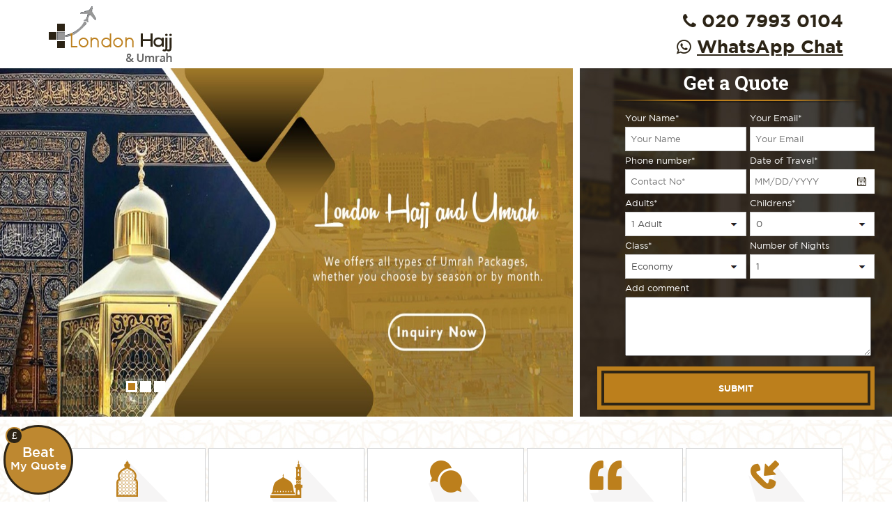

--- FILE ---
content_type: text/html; charset=UTF-8
request_url: https://london-hajj-umrah.com/
body_size: 18824
content:
<!doctype html>
<!--[if lt IE 7]>      <html class="no-js lt-ie9 lt-ie8 lt-ie7" lang=""> <![endif]-->
<!--[if IE 7]>         <html class="no-js lt-ie9 lt-ie8" lang=""> <![endif]-->
<!--[if IE 8]>         <html class="no-js lt-ie9" lang=""> <![endif]-->
<!--[if gt IE 8]><!-->
<html class="no-js" lang="">
<!--<![endif]-->
<head>
<meta charset="utf-8">
<script type="text/javascript">
/* <![CDATA[ */
var gform;gform||(document.addEventListener("gform_main_scripts_loaded",function(){gform.scriptsLoaded=!0}),document.addEventListener("gform/theme/scripts_loaded",function(){gform.themeScriptsLoaded=!0}),window.addEventListener("DOMContentLoaded",function(){gform.domLoaded=!0}),gform={domLoaded:!1,scriptsLoaded:!1,themeScriptsLoaded:!1,isFormEditor:()=>"function"==typeof InitializeEditor,callIfLoaded:function(o){return!(!gform.domLoaded||!gform.scriptsLoaded||!gform.themeScriptsLoaded&&!gform.isFormEditor()||(gform.isFormEditor()&&console.warn("The use of gform.initializeOnLoaded() is deprecated in the form editor context and will be removed in Gravity Forms 3.1."),o(),0))},initializeOnLoaded:function(o){gform.callIfLoaded(o)||(document.addEventListener("gform_main_scripts_loaded",()=>{gform.scriptsLoaded=!0,gform.callIfLoaded(o)}),document.addEventListener("gform/theme/scripts_loaded",()=>{gform.themeScriptsLoaded=!0,gform.callIfLoaded(o)}),window.addEventListener("DOMContentLoaded",()=>{gform.domLoaded=!0,gform.callIfLoaded(o)}))},hooks:{action:{},filter:{}},addAction:function(o,r,e,t){gform.addHook("action",o,r,e,t)},addFilter:function(o,r,e,t){gform.addHook("filter",o,r,e,t)},doAction:function(o){gform.doHook("action",o,arguments)},applyFilters:function(o){return gform.doHook("filter",o,arguments)},removeAction:function(o,r){gform.removeHook("action",o,r)},removeFilter:function(o,r,e){gform.removeHook("filter",o,r,e)},addHook:function(o,r,e,t,n){null==gform.hooks[o][r]&&(gform.hooks[o][r]=[]);var d=gform.hooks[o][r];null==n&&(n=r+"_"+d.length),gform.hooks[o][r].push({tag:n,callable:e,priority:t=null==t?10:t})},doHook:function(r,o,e){var t;if(e=Array.prototype.slice.call(e,1),null!=gform.hooks[r][o]&&((o=gform.hooks[r][o]).sort(function(o,r){return o.priority-r.priority}),o.forEach(function(o){"function"!=typeof(t=o.callable)&&(t=window[t]),"action"==r?t.apply(null,e):e[0]=t.apply(null,e)})),"filter"==r)return e[0]},removeHook:function(o,r,t,n){var e;null!=gform.hooks[o][r]&&(e=(e=gform.hooks[o][r]).filter(function(o,r,e){return!!(null!=n&&n!=o.tag||null!=t&&t!=o.priority)}),gform.hooks[o][r]=e)}});
/* ]]> */
</script>

<meta name="viewport" content="width=device-width, initial-scale=1.0">
<link rel="shortcut icon" href="https://london-hajj-umrah.com/wp-content/themes/london-travel/images/favicon-16x16.png" type="image/x-icon" />

<meta name='robots' content='index, follow, max-image-preview:large, max-snippet:-1, max-video-preview:-1' />

	<!-- This site is optimized with the Yoast SEO plugin v26.6 - https://yoast.com/wordpress/plugins/seo/ -->
	<title>Cheap London Hajj and Umrah Services from UK, Cheap umrah packages</title>
	<meta name="description" content="Looking for affordable hajj and umrah packages? London Travel are the best Hajj and umrah service provider based in London UK. Contact us at: 020 7993 0104." />
	<link rel="canonical" href="https://london-hajj-umrah.com/" />
	<meta property="og:locale" content="en_US" />
	<meta property="og:type" content="website" />
	<meta property="og:title" content="London Hajj and Umrah" />
	<meta property="og:description" content="Hajj and Umrah Providers based in Ilford London UK." />
	<meta property="og:url" content="https://london-hajj-umrah.com/" />
	<meta property="og:site_name" content="London Hajj &amp; Umrah" />
	<meta property="article:modified_time" content="2019-11-08T08:58:20+00:00" />
	<meta property="og:image" content="https://london-hajj-umrah.com/wp-content/uploads/2019/06/blogImg2.jpg" />
	<meta property="og:image:width" content="800" />
	<meta property="og:image:height" content="300" />
	<meta property="og:image:type" content="image/jpeg" />
	<meta name="twitter:card" content="summary_large_image" />
	<script type="application/ld+json" class="yoast-schema-graph">{"@context":"https://schema.org","@graph":[{"@type":"WebPage","@id":"https://london-hajj-umrah.com/","url":"https://london-hajj-umrah.com/","name":"Cheap London Hajj and Umrah Services from UK, Cheap umrah packages","isPartOf":{"@id":"https://london-hajj-umrah.com/#website"},"about":{"@id":"https://london-hajj-umrah.com/#organization"},"datePublished":"2019-06-21T07:29:14+00:00","dateModified":"2019-11-08T08:58:20+00:00","description":"Looking for affordable hajj and umrah packages? London Travel are the best Hajj and umrah service provider based in London UK. Contact us at: 020 7993 0104.","breadcrumb":{"@id":"https://london-hajj-umrah.com/#breadcrumb"},"inLanguage":"en-US","potentialAction":[{"@type":"ReadAction","target":["https://london-hajj-umrah.com/"]}]},{"@type":"BreadcrumbList","@id":"https://london-hajj-umrah.com/#breadcrumb","itemListElement":[{"@type":"ListItem","position":1,"name":"Home"}]},{"@type":"WebSite","@id":"https://london-hajj-umrah.com/#website","url":"https://london-hajj-umrah.com/","name":"London Hajj &amp; Umrah","description":"Hajj Umrah Travel Agents from UK","publisher":{"@id":"https://london-hajj-umrah.com/#organization"},"potentialAction":[{"@type":"SearchAction","target":{"@type":"EntryPoint","urlTemplate":"https://london-hajj-umrah.com/?s={search_term_string}"},"query-input":{"@type":"PropertyValueSpecification","valueRequired":true,"valueName":"search_term_string"}}],"inLanguage":"en-US"},{"@type":"Organization","@id":"https://london-hajj-umrah.com/#organization","name":"London hajj umrah","url":"https://london-hajj-umrah.com/","logo":{"@type":"ImageObject","inLanguage":"en-US","@id":"https://london-hajj-umrah.com/#/schema/logo/image/","url":"https://london-hajj-umrah.com/wp-content/uploads/2019/12/pp.jpg","contentUrl":"https://london-hajj-umrah.com/wp-content/uploads/2019/12/pp.jpg","width":220,"height":220,"caption":"London hajj umrah"},"image":{"@id":"https://london-hajj-umrah.com/#/schema/logo/image/"}}]}</script>
	<!-- / Yoast SEO plugin. -->


<style id='wp-img-auto-sizes-contain-inline-css' type='text/css'>
img:is([sizes=auto i],[sizes^="auto," i]){contain-intrinsic-size:3000px 1500px}
/*# sourceURL=wp-img-auto-sizes-contain-inline-css */
</style>
<style id='wp-emoji-styles-inline-css' type='text/css'>

	img.wp-smiley, img.emoji {
		display: inline !important;
		border: none !important;
		box-shadow: none !important;
		height: 1em !important;
		width: 1em !important;
		margin: 0 0.07em !important;
		vertical-align: -0.1em !important;
		background: none !important;
		padding: 0 !important;
	}
/*# sourceURL=wp-emoji-styles-inline-css */
</style>
<style id='wp-block-library-inline-css' type='text/css'>
:root{--wp-block-synced-color:#7a00df;--wp-block-synced-color--rgb:122,0,223;--wp-bound-block-color:var(--wp-block-synced-color);--wp-editor-canvas-background:#ddd;--wp-admin-theme-color:#007cba;--wp-admin-theme-color--rgb:0,124,186;--wp-admin-theme-color-darker-10:#006ba1;--wp-admin-theme-color-darker-10--rgb:0,107,160.5;--wp-admin-theme-color-darker-20:#005a87;--wp-admin-theme-color-darker-20--rgb:0,90,135;--wp-admin-border-width-focus:2px}@media (min-resolution:192dpi){:root{--wp-admin-border-width-focus:1.5px}}.wp-element-button{cursor:pointer}:root .has-very-light-gray-background-color{background-color:#eee}:root .has-very-dark-gray-background-color{background-color:#313131}:root .has-very-light-gray-color{color:#eee}:root .has-very-dark-gray-color{color:#313131}:root .has-vivid-green-cyan-to-vivid-cyan-blue-gradient-background{background:linear-gradient(135deg,#00d084,#0693e3)}:root .has-purple-crush-gradient-background{background:linear-gradient(135deg,#34e2e4,#4721fb 50%,#ab1dfe)}:root .has-hazy-dawn-gradient-background{background:linear-gradient(135deg,#faaca8,#dad0ec)}:root .has-subdued-olive-gradient-background{background:linear-gradient(135deg,#fafae1,#67a671)}:root .has-atomic-cream-gradient-background{background:linear-gradient(135deg,#fdd79a,#004a59)}:root .has-nightshade-gradient-background{background:linear-gradient(135deg,#330968,#31cdcf)}:root .has-midnight-gradient-background{background:linear-gradient(135deg,#020381,#2874fc)}:root{--wp--preset--font-size--normal:16px;--wp--preset--font-size--huge:42px}.has-regular-font-size{font-size:1em}.has-larger-font-size{font-size:2.625em}.has-normal-font-size{font-size:var(--wp--preset--font-size--normal)}.has-huge-font-size{font-size:var(--wp--preset--font-size--huge)}.has-text-align-center{text-align:center}.has-text-align-left{text-align:left}.has-text-align-right{text-align:right}.has-fit-text{white-space:nowrap!important}#end-resizable-editor-section{display:none}.aligncenter{clear:both}.items-justified-left{justify-content:flex-start}.items-justified-center{justify-content:center}.items-justified-right{justify-content:flex-end}.items-justified-space-between{justify-content:space-between}.screen-reader-text{border:0;clip-path:inset(50%);height:1px;margin:-1px;overflow:hidden;padding:0;position:absolute;width:1px;word-wrap:normal!important}.screen-reader-text:focus{background-color:#ddd;clip-path:none;color:#444;display:block;font-size:1em;height:auto;left:5px;line-height:normal;padding:15px 23px 14px;text-decoration:none;top:5px;width:auto;z-index:100000}html :where(.has-border-color){border-style:solid}html :where([style*=border-top-color]){border-top-style:solid}html :where([style*=border-right-color]){border-right-style:solid}html :where([style*=border-bottom-color]){border-bottom-style:solid}html :where([style*=border-left-color]){border-left-style:solid}html :where([style*=border-width]){border-style:solid}html :where([style*=border-top-width]){border-top-style:solid}html :where([style*=border-right-width]){border-right-style:solid}html :where([style*=border-bottom-width]){border-bottom-style:solid}html :where([style*=border-left-width]){border-left-style:solid}html :where(img[class*=wp-image-]){height:auto;max-width:100%}:where(figure){margin:0 0 1em}html :where(.is-position-sticky){--wp-admin--admin-bar--position-offset:var(--wp-admin--admin-bar--height,0px)}@media screen and (max-width:600px){html :where(.is-position-sticky){--wp-admin--admin-bar--position-offset:0px}}
/*wp_block_styles_on_demand_placeholder:697ce33736f01*/
/*# sourceURL=wp-block-library-inline-css */
</style>
<style id='classic-theme-styles-inline-css' type='text/css'>
/*! This file is auto-generated */
.wp-block-button__link{color:#fff;background-color:#32373c;border-radius:9999px;box-shadow:none;text-decoration:none;padding:calc(.667em + 2px) calc(1.333em + 2px);font-size:1.125em}.wp-block-file__button{background:#32373c;color:#fff;text-decoration:none}
/*# sourceURL=/wp-includes/css/classic-themes.min.css */
</style>
<link rel='stylesheet' id='WpStyles-css' href='https://london-hajj-umrah.com/wp-content/themes/london-travel/style.css?ver=6.9' type='text/css' media='all' />
<link rel='stylesheet' id='font-awesome-css' href='https://london-hajj-umrah.com/wp-content/themes/london-travel/css/font-awesome.min.css?ver=6.9' type='text/css' media='all' />
<link rel='stylesheet' id='bootstrap-css' href='https://london-hajj-umrah.com/wp-content/themes/london-travel/css/bootstrap.min.css?ver=6.9' type='text/css' media='all' />
<link rel='stylesheet' id='date-picker-css' href='https://london-hajj-umrah.com/wp-content/themes/london-travel/css/bootstrap-datepicker.min.css?ver=6.9' type='text/css' media='all' />
<link rel='stylesheet' id='defaultStyles-css' href='https://london-hajj-umrah.com/wp-content/themes/london-travel/css//main.css?ver=6.9' type='text/css' media='all' />
<link rel='stylesheet' id='responsive-css' href='https://london-hajj-umrah.com/wp-content/themes/london-travel/css/responsive.css?ver=6.9' type='text/css' media='all' />
<link rel='stylesheet' id='wp-pagenavi-css' href='https://london-hajj-umrah.com/wp-content/plugins/wp-pagenavi/pagenavi-css.css?ver=2.70' type='text/css' media='all' />
<link rel="https://api.w.org/" href="https://london-hajj-umrah.com/wp-json/" /><link rel="alternate" title="JSON" type="application/json" href="https://london-hajj-umrah.com/wp-json/wp/v2/pages/600" /><link rel="EditURI" type="application/rsd+xml" title="RSD" href="https://london-hajj-umrah.com/xmlrpc.php?rsd" />
<meta name="generator" content="WordPress 6.9" />
<link rel='shortlink' href='https://london-hajj-umrah.com/' />
</head>
<body>
<!--[if lt IE 8]>
<p class="browserupgrade">You are using an <strong>outdated</strong> browser. Please <a href="http://browsehappy.com/">upgrade your browser</a> to improve your experience.</p>
<![endif]-->
<div class="lockscreen" style="display: none;"></div>
<div class="chatPopup" style="display: none;">
<div class="closeChatBtn"></div>
<div class="chatPopupHeading">
<h2>Beat My Quote</h2>
</div>

                <div class='gf_browser_chrome gform_wrapper gform_legacy_markup_wrapper gform-theme--no-framework chatPopupInner_wrapper' data-form-theme='legacy' data-form-index='0' id='gform_wrapper_4' ><form method='post' enctype='multipart/form-data'  id='gform_4' class='chatPopupInner' action='/' data-formid='4' novalidate>
                        <div class='gform-body gform_body'><ul id='gform_fields_4' class='gform_fields top_label form_sublabel_below description_below validation_below'><li id="field_4_10" class="gfield gfield--type-text field_sublabel_below gfield--no-description field_description_below field_validation_below gfield_visibility_visible"  ><label class='gfield_label gform-field-label screen-reader-text' for='input_4_10'>First Name</label><div class='ginput_container ginput_container_text'><input name='input_10' id='input_4_10' type='text' value='' class='medium'    placeholder='First Name'  aria-invalid="false"   /></div></li><li id="field_4_11" class="gfield gfield--type-text field_sublabel_below gfield--no-description field_description_below field_validation_below gfield_visibility_visible"  ><label class='gfield_label gform-field-label screen-reader-text' for='input_4_11'>Last Name</label><div class='ginput_container ginput_container_text'><input name='input_11' id='input_4_11' type='text' value='' class='medium'    placeholder='Last Name'  aria-invalid="false"   /></div></li><li id="field_4_2" class="gfield gfield--type-email field_sublabel_below gfield--no-description field_description_below field_validation_below gfield_visibility_visible"  ><label class='gfield_label gform-field-label screen-reader-text' for='input_4_2'>Email Address</label><div class='ginput_container ginput_container_email'>
                            <input name='input_2' id='input_4_2' type='email' value='' class='medium'   placeholder='Email Address'  aria-invalid="false"  />
                        </div></li><li id="field_4_3" class="gfield gfield--type-phone field_sublabel_below gfield--no-description field_description_below field_validation_below gfield_visibility_visible"  ><label class='gfield_label gform-field-label screen-reader-text' for='input_4_3'>Phone Number</label><div class='ginput_container ginput_container_phone'><input name='input_3' id='input_4_3' type='tel' value='' class='medium'  placeholder='Phone Number'  aria-invalid="false"   /></div></li><li id="field_4_12" class="gfield gfield--type-select field_sublabel_below gfield--no-description field_description_below field_validation_below gfield_visibility_visible"  ><label class='gfield_label gform-field-label screen-reader-text' for='input_4_12'>No. of Passengers</label><div class='ginput_container ginput_container_select'><select name='input_12' id='input_4_12' class='medium gfield_select'     aria-invalid="false" ><option value='' selected='selected' class='gf_placeholder'>No. of Passengers</option><option value='1' >1</option><option value='2' >2</option><option value='3' >3</option><option value='4' >4</option><option value='5' >5</option></select></div></li><li id="field_4_5" class="gfield gfield--type-date gfield--input-type-datepicker gfield--datepicker-no-icon field_sublabel_below gfield--no-description field_description_below field_validation_below gfield_visibility_visible"  ><label class='gfield_label gform-field-label screen-reader-text' for='input_4_5'>Departure Date</label><div class='ginput_container ginput_container_date'>
                            <input name='input_5' id='input_4_5' type='text' value='' class='datepicker gform-datepicker mdy datepicker_no_icon gdatepicker-no-icon'   placeholder='Departure Date' aria-describedby="input_4_5_date_format" aria-invalid="false" />
                            <span id='input_4_5_date_format' class='screen-reader-text'>MM slash DD slash YYYY</span>
                        </div>
                        <input type='hidden' id='gforms_calendar_icon_input_4_5' class='gform_hidden' value='https://london-hajj-umrah.com/wp-content/plugins/gravityforms/images/datepicker/datepicker.svg'/></li><li id="field_4_6" class="gfield gfield--type-date gfield--input-type-datepicker gfield--datepicker-no-icon ret_dat field_sublabel_below gfield--no-description field_description_below field_validation_below gfield_visibility_visible"  ><label class='gfield_label gform-field-label screen-reader-text' for='input_4_6'>Return Date</label><div class='ginput_container ginput_container_date'>
                            <input name='input_6' id='input_4_6' type='text' value='' class='datepicker gform-datepicker mdy datepicker_no_icon gdatepicker-no-icon'   placeholder='Return Date' aria-describedby="input_4_6_date_format" aria-invalid="false" />
                            <span id='input_4_6_date_format' class='screen-reader-text'>MM slash DD slash YYYY</span>
                        </div>
                        <input type='hidden' id='gforms_calendar_icon_input_4_6' class='gform_hidden' value='https://london-hajj-umrah.com/wp-content/plugins/gravityforms/images/datepicker/datepicker.svg'/></li><li id="field_4_9" class="gfield gfield--type-fileupload upl_file field_sublabel_below gfield--no-description field_description_below field_validation_below gfield_visibility_visible"  ><label class='gfield_label gform-field-label' for='input_4_9'>Upload your Quotation</label><div class='ginput_container ginput_container_fileupload'><input type='hidden' name='MAX_FILE_SIZE' value='67108864' /><input name='input_9' id='input_4_9' type='file' class='medium' aria-describedby="gfield_upload_rules_4_9" onchange='javascript:gformValidateFileSize( this, 67108864 );'  /><span class='gfield_description gform_fileupload_rules' id='gfield_upload_rules_4_9'>Max. file size: 64 MB.</span><div class='gfield_description validation_message gfield_validation_message validation_message--hidden-on-empty' id='live_validation_message_4_9'></div> </div></li><li id="field_4_8" class="gfield gfield--type-textarea beat_width field_sublabel_below gfield--no-description field_description_below field_validation_below gfield_visibility_visible"  ><label class='gfield_label gform-field-label screen-reader-text' for='input_4_8'>Please type your enquiry here</label><div class='ginput_container ginput_container_textarea'><textarea name='input_8' id='input_4_8' class='textarea medium'    placeholder='Please type your enquiry here'  aria-invalid="false"   rows='10' cols='50'></textarea></div></li><li id="field_4_13" class="gfield gfield--type-captcha field_sublabel_below gfield--no-description field_description_below field_validation_below gfield_visibility_visible"  ><label class='gfield_label gform-field-label' for='input_4_13'>CAPTCHA</label><div id='input_4_13' class='ginput_container ginput_recaptcha' data-sitekey='6Ldb4VcqAAAAAIC5vCOa_6wK4Bv1m_2On9uP1Vtn'  data-theme='light' data-tabindex='0'  data-badge=''></div></li></ul></div>
        <div class='gform-footer gform_footer top_label'> <input type='submit' id='gform_submit_button_4' class='gform_button button' onclick='gform.submission.handleButtonClick(this);' data-submission-type='submit' value='Submit'  /> 
            <input type='hidden' class='gform_hidden' name='gform_submission_method' data-js='gform_submission_method_4' value='postback' />
            <input type='hidden' class='gform_hidden' name='gform_theme' data-js='gform_theme_4' id='gform_theme_4' value='legacy' />
            <input type='hidden' class='gform_hidden' name='gform_style_settings' data-js='gform_style_settings_4' id='gform_style_settings_4' value='[]' />
            <input type='hidden' class='gform_hidden' name='is_submit_4' value='1' />
            <input type='hidden' class='gform_hidden' name='gform_submit' value='4' />
            
            <input type='hidden' class='gform_hidden' name='gform_unique_id' value='' />
            <input type='hidden' class='gform_hidden' name='state_4' value='WyJbXSIsIjVlMTM1MmE4ZjgyMDE0NjU1MTczZmY1ZTJmMWExZTllIl0=' />
            <input type='hidden' autocomplete='off' class='gform_hidden' name='gform_target_page_number_4' id='gform_target_page_number_4' value='0' />
            <input type='hidden' autocomplete='off' class='gform_hidden' name='gform_source_page_number_4' id='gform_source_page_number_4' value='1' />
            <input type='hidden' name='gform_field_values' value='' />
            
        </div>
                        </form>
                        </div><script type="text/javascript">
/* <![CDATA[ */
 gform.initializeOnLoaded( function() {gformInitSpinner( 4, 'https://london-hajj-umrah.com/wp-content/plugins/gravityforms/images/spinner.svg', true );jQuery('#gform_ajax_frame_4').on('load',function(){var contents = jQuery(this).contents().find('*').html();var is_postback = contents.indexOf('GF_AJAX_POSTBACK') >= 0;if(!is_postback){return;}var form_content = jQuery(this).contents().find('#gform_wrapper_4');var is_confirmation = jQuery(this).contents().find('#gform_confirmation_wrapper_4').length > 0;var is_redirect = contents.indexOf('gformRedirect(){') >= 0;var is_form = form_content.length > 0 && ! is_redirect && ! is_confirmation;var mt = parseInt(jQuery('html').css('margin-top'), 10) + parseInt(jQuery('body').css('margin-top'), 10) + 100;if(is_form){jQuery('#gform_wrapper_4').html(form_content.html());if(form_content.hasClass('gform_validation_error')){jQuery('#gform_wrapper_4').addClass('gform_validation_error');} else {jQuery('#gform_wrapper_4').removeClass('gform_validation_error');}setTimeout( function() { /* delay the scroll by 50 milliseconds to fix a bug in chrome */  }, 50 );if(window['gformInitDatepicker']) {gformInitDatepicker();}if(window['gformInitPriceFields']) {gformInitPriceFields();}var current_page = jQuery('#gform_source_page_number_4').val();gformInitSpinner( 4, 'https://london-hajj-umrah.com/wp-content/plugins/gravityforms/images/spinner.svg', true );jQuery(document).trigger('gform_page_loaded', [4, current_page]);window['gf_submitting_4'] = false;}else if(!is_redirect){var confirmation_content = jQuery(this).contents().find('.GF_AJAX_POSTBACK').html();if(!confirmation_content){confirmation_content = contents;}jQuery('#gform_wrapper_4').replaceWith(confirmation_content);jQuery(document).trigger('gform_confirmation_loaded', [4]);window['gf_submitting_4'] = false;wp.a11y.speak(jQuery('#gform_confirmation_message_4').text());}else{jQuery('#gform_4').append(contents);if(window['gformRedirect']) {gformRedirect();}}jQuery(document).trigger("gform_pre_post_render", [{ formId: "4", currentPage: "current_page", abort: function() { this.preventDefault(); } }]);        if (event && event.defaultPrevented) {                return;        }        const gformWrapperDiv = document.getElementById( "gform_wrapper_4" );        if ( gformWrapperDiv ) {            const visibilitySpan = document.createElement( "span" );            visibilitySpan.id = "gform_visibility_test_4";            gformWrapperDiv.insertAdjacentElement( "afterend", visibilitySpan );        }        const visibilityTestDiv = document.getElementById( "gform_visibility_test_4" );        let postRenderFired = false;        function triggerPostRender() {            if ( postRenderFired ) {                return;            }            postRenderFired = true;            gform.core.triggerPostRenderEvents( 4, current_page );            if ( visibilityTestDiv ) {                visibilityTestDiv.parentNode.removeChild( visibilityTestDiv );            }        }        function debounce( func, wait, immediate ) {            var timeout;            return function() {                var context = this, args = arguments;                var later = function() {                    timeout = null;                    if ( !immediate ) func.apply( context, args );                };                var callNow = immediate && !timeout;                clearTimeout( timeout );                timeout = setTimeout( later, wait );                if ( callNow ) func.apply( context, args );            };        }        const debouncedTriggerPostRender = debounce( function() {            triggerPostRender();        }, 200 );        if ( visibilityTestDiv && visibilityTestDiv.offsetParent === null ) {            const observer = new MutationObserver( ( mutations ) => {                mutations.forEach( ( mutation ) => {                    if ( mutation.type === 'attributes' && visibilityTestDiv.offsetParent !== null ) {                        debouncedTriggerPostRender();                        observer.disconnect();                    }                });            });            observer.observe( document.body, {                attributes: true,                childList: false,                subtree: true,                attributeFilter: [ 'style', 'class' ],            });        } else {            triggerPostRender();        }    } );} ); 
/* ]]> */
</script>
</div>
<div class="beat_but"> <a href="Javascript:;">
<h3>Beat <span>My Quote</span></h3>
<span class="beat_sp">£</span> </a> </div>
<div class="header">
<div class="container">
<div class="row">
<!-- <div class="col-sm-4">
<div class="iata"> <img src="https://london-hajj-umrah.com/wp-content/themes/london-travel/images/fnpl-header.png"> </div>
</div> -->
<div class="col-sm-8">
<div class="logo_div"> <a href="https://london-hajj-umrah.com"><img src="https://london-hajj-umrah.com/wp-content/themes/london-travel/images/london-logo.png"></a> </div>
</div>
<div class="col-sm-4">
<div class="no_div"> 
<div class="numbersInner"><i class="fa fa-phone" aria-hidden="true"></i> 020 7993 0104</div> 
<div class="numbersInner"> <i class="fa fa-whatsapp" aria-hidden="true"></i> <a target="_blank" href="https://api.whatsapp.com/send?phone=447979466549&text=Aslam-u-Alaikum">WhatsApp Chat</a></div>
<!-- 	<div class="numbersInner"><i class= aria-hidden="true"></i> <a target="" href="https://london-hajj-umrah.com/covid19">Covid-19 Message</a></div>  -->

</div>
</div>
</div>
</div>
</div>
<div class="back_form head_new">
<div class="form_div">
<h2>Online Hotel Booking</h2>
<form>
<div class="form-group">
<select class="form-control" id="exampleFormControlSelect1" >
<option>Departure Airport</option>
<option>2</option>
<option>3</option>
<option>4</option>
<option>5</option>
</select>
<select class="form-control" id="exampleFormControlSelect1" >
<option>Arival Airport</option>
<option>2</option>
<option>3</option>
<option>4</option>
<option>5</option>
</select>
</div>
<div class="form-group">
<input type="text" class="form-control datepicker" aria-describedby="emailHelp" placeholder="MM/DD/YYYY">
<input type="text" class="form-control" aria-describedby="emailHelp" placeholder="Enter Name">
</div>
<div class="form-group">
<input type="text" class="form-control" aria-describedby="emailHelp" placeholder="Enter Phone No.">
<input type="text" class="form-control" aria-describedby="emailHelp" placeholder="Enter Email">
</div>
<div class="form-group">
<select class="form-control" id="exampleFormControlSelect1" >
<option>Nights in Makkah</option>
<option>2</option>
<option>3</option>
<option>4</option>
<option>5</option>
</select>
<select class="form-control" id="exampleFormControlSelect1" >
<option>Nights in Madinah</option>
<option>2</option>
<option>3</option>
<option>4</option>
<option>5</option>
</select>
</div>
<div class="form-group no-s-child">
<label for="exampleFormControlFile1">No. of Passengers</label>
<select class="form-control" id="exampleFormControlSelect1" >
<option>Adult</option>
<option>2</option>
<option>3</option>
<option>4</option>
<option>5</option>
</select>
<select class="form-control" id="exampleFormControlSelect1" >
<option>Child</option>
<option>2</option>
<option>3</option>
<option>4</option>
<option>5</option>
</select>
<select class="form-control" id="exampleFormControlSelect1" >
<option>Infant</option>
<option>2</option>
<option>3</option>
<option>4</option>
<option>5</option>
</select>
</div>
<div class="form-group">
<div class="main_butt">
<input type="submit" class="form_but" value="Submit Your Enquiry">
</div>
</div>
</form>
</div>
</div>
<div class="ban_img">
<div class="bannimg_div"> 
<div id="homeSlider" class="carousel slide" data-ride="carousel"> 
<ol class="carousel-indicators">
<li data-target="#homeSlider" data-slide-to="0" class="active"></li>
<li data-target="#homeSlider" data-slide-to="1"></li>
<li data-target="#homeSlider" data-slide-to="2"></li>
<!-- <li data-target="#homeSlider" data-slide-to="3"></li> -->
</ol>
<div class="carousel-inner" role="listbox">
<div class="item active"> <img src="https://london-hajj-umrah.com/wp-content/themes/london-travel/images/london-hajj-and-umrah-inquiry.jpg" alt="Holy Kaba with hajj and umrah inquiry">
<div class="carousel-caption"> </div>
</div>
<div class="item"> <img src="https://london-hajj-umrah.com/wp-content/themes/london-travel/images/tailor-made-umrah-packages-2022.jpg" alt="Masjid Nabawi Image with Tailor Made Umrah Packages">
<div class="carousel-caption"> </div>
</div>
	<div class="item"> <img src="https://london-hajj-umrah.com/wp-content/uploads/2024/04/hajj-umrah-banner.jpg" alt="Hotels in Makkah and Madina">
<div class="carousel-caption"> </div>
</div>
<!-- <div class="item"> <img src="https://london-hajj-umrah.com/wp-content/themes/london-travel/images/banner5.jpg" alt="Easter Umrah Packages">
<div class="carousel-caption"> </div>
</div>
<div class="item"> <img src="https://london-hajj-umrah.com/wp-content/themes/london-travel/images/ramadan-banner.jpg" alt="Ramadan Umrah Packages">
<div class="carousel-caption"> </div>
</div> -->
</div>
</div>
</div>
<div class="back_form">
<div class="form_div">
<h2>Get a Quote</h2>

                <div class='gf_browser_chrome gform_wrapper gform_legacy_markup_wrapper gform-theme--no-framework' data-form-theme='legacy' data-form-index='0' id='gform_wrapper_3' ><form method='post' enctype='multipart/form-data'  id='gform_3'  action='/' data-formid='3' novalidate>
                        <div class='gform-body gform_body'><ul id='gform_fields_3' class='gform_fields top_label form_sublabel_below description_below validation_below'><li id="field_3_1" class="gfield gfield--type-text gfield_contains_required field_sublabel_below gfield--no-description field_description_below field_validation_below gfield_visibility_visible"  ><label class='gfield_label gform-field-label' for='input_3_1'>Your Name<span class="gfield_required"><span class="gfield_required gfield_required_asterisk">*</span></span></label><div class='ginput_container ginput_container_text'><input name='input_1' id='input_3_1' type='text' value='' class='medium'    placeholder='Your Name' aria-required="true" aria-invalid="false"   /></div></li><li id="field_3_2" class="gfield gfield--type-text gfield_contains_required field_sublabel_below gfield--no-description field_description_below field_validation_below gfield_visibility_visible"  ><label class='gfield_label gform-field-label' for='input_3_2'>Your Email<span class="gfield_required"><span class="gfield_required gfield_required_asterisk">*</span></span></label><div class='ginput_container ginput_container_text'><input name='input_2' id='input_3_2' type='text' value='' class='medium'    placeholder='Your Email' aria-required="true" aria-invalid="false"   /></div></li><li id="field_3_13" class="gfield gfield--type-text gfield_contains_required field_sublabel_below gfield--no-description field_description_below field_validation_below gfield_visibility_visible"  ><label class='gfield_label gform-field-label' for='input_3_13'>Phone number<span class="gfield_required"><span class="gfield_required gfield_required_asterisk">*</span></span></label><div class='ginput_container ginput_container_text'><input name='input_13' id='input_3_13' type='text' value='' class='medium'    placeholder='Contact No*' aria-required="true" aria-invalid="false"   /></div></li><li id="field_3_4" class="gfield gfield--type-date gfield--input-type-datepicker gfield--datepicker-no-icon gfield_contains_required field_sublabel_below gfield--no-description field_description_below field_validation_below gfield_visibility_visible"  ><label class='gfield_label gform-field-label' for='input_3_4'>Date of Travel<span class="gfield_required"><span class="gfield_required gfield_required_asterisk">*</span></span></label><div class='ginput_container ginput_container_date'>
                            <input name='input_4' id='input_3_4' type='text' value='' class='datepicker gform-datepicker mdy datepicker_no_icon gdatepicker-no-icon'   placeholder='MM/DD/YYYY' aria-describedby="input_3_4_date_format" aria-invalid="false" aria-required="true"/>
                            <span id='input_3_4_date_format' class='screen-reader-text'>MM slash DD slash YYYY</span>
                        </div>
                        <input type='hidden' id='gforms_calendar_icon_input_3_4' class='gform_hidden' value='https://london-hajj-umrah.com/wp-content/plugins/gravityforms/images/datepicker/datepicker.svg'/></li><li id="field_3_8" class="gfield gfield--type-select gfield_contains_required field_sublabel_below gfield--no-description field_description_below field_validation_below gfield_visibility_visible"  ><label class='gfield_label gform-field-label' for='input_3_8'>Adults<span class="gfield_required"><span class="gfield_required gfield_required_asterisk">*</span></span></label><div class='ginput_container ginput_container_select'><select name='input_8' id='input_3_8' class='medium gfield_select'    aria-required="true" aria-invalid="false" ><option value='1 Adult' selected='selected'>1 Adult</option><option value='2 Adults' >2 Adults</option><option value='3 Adults' >3 Adults</option><option value='4 Adults' >4 Adults</option><option value='5 Adults' >5 Adults</option></select></div></li><li id="field_3_9" class="gfield gfield--type-select gfield_contains_required field_sublabel_below gfield--no-description field_description_below field_validation_below gfield_visibility_visible"  ><label class='gfield_label gform-field-label' for='input_3_9'>Childrens<span class="gfield_required"><span class="gfield_required gfield_required_asterisk">*</span></span></label><div class='ginput_container ginput_container_select'><select name='input_9' id='input_3_9' class='medium gfield_select'    aria-required="true" aria-invalid="false" ><option value='0' selected='selected'>0</option><option value='1' >1</option><option value='2' >2</option><option value='3' >3</option><option value='4' >4</option><option value='5' >5</option></select></div></li><li id="field_3_11" class="gfield gfield--type-select gfield_contains_required field_sublabel_below gfield--no-description field_description_below field_validation_below gfield_visibility_visible"  ><label class='gfield_label gform-field-label' for='input_3_11'>Class<span class="gfield_required"><span class="gfield_required gfield_required_asterisk">*</span></span></label><div class='ginput_container ginput_container_select'><select name='input_11' id='input_3_11' class='medium gfield_select'    aria-required="true" aria-invalid="false" ><option value='Economy' selected='selected'>Economy</option><option value='5 Stars' >5 Stars</option><option value='4 Stars' >4 Stars</option><option value='3 Stars' >3 Stars</option></select></div></li><li id="field_3_14" class="gfield gfield--type-select field_sublabel_below gfield--no-description field_description_below field_validation_below gfield_visibility_visible"  ><label class='gfield_label gform-field-label' for='input_3_14'>Number of Nights</label><div class='ginput_container ginput_container_select'><select name='input_14' id='input_3_14' class='medium gfield_select'     aria-invalid="false" ><option value='1' selected='selected'>1</option><option value='2' >2</option><option value='3' >3</option><option value='4' >4</option><option value='5' >5</option><option value='6' >6</option><option value='7' >7</option><option value='8' >8</option><option value='9' >9</option><option value='10' >10</option><option value='11' >11</option><option value='12' >12</option><option value='13' >13</option><option value='14' >14</option><option value='14+' >14+</option></select></div></li><li id="field_3_15" class="gfield gfield--type-textarea form_text field_sublabel_below gfield--no-description field_description_below field_validation_below gfield_visibility_visible"  ><label class='gfield_label gform-field-label' for='input_3_15'>Add comment</label><div class='ginput_container ginput_container_textarea'><textarea name='input_15' id='input_3_15' class='textarea medium'      aria-invalid="false"   rows='10' cols='50'></textarea></div></li></ul></div>
        <div class='gform-footer gform_footer top_label'> <input type='submit' id='gform_submit_button_3' class='gform_button button' onclick='gform.submission.handleButtonClick(this);' data-submission-type='submit' value='Submit'  /> 
            <input type='hidden' class='gform_hidden' name='gform_submission_method' data-js='gform_submission_method_3' value='postback' />
            <input type='hidden' class='gform_hidden' name='gform_theme' data-js='gform_theme_3' id='gform_theme_3' value='legacy' />
            <input type='hidden' class='gform_hidden' name='gform_style_settings' data-js='gform_style_settings_3' id='gform_style_settings_3' value='[]' />
            <input type='hidden' class='gform_hidden' name='is_submit_3' value='1' />
            <input type='hidden' class='gform_hidden' name='gform_submit' value='3' />
            
            <input type='hidden' class='gform_hidden' name='gform_unique_id' value='' />
            <input type='hidden' class='gform_hidden' name='state_3' value='WyJbXSIsIjVlMTM1MmE4ZjgyMDE0NjU1MTczZmY1ZTJmMWExZTllIl0=' />
            <input type='hidden' autocomplete='off' class='gform_hidden' name='gform_target_page_number_3' id='gform_target_page_number_3' value='0' />
            <input type='hidden' autocomplete='off' class='gform_hidden' name='gform_source_page_number_3' id='gform_source_page_number_3' value='1' />
            <input type='hidden' name='gform_field_values' value='' />
            
        </div>
                        </form>
                        </div><script type="text/javascript">
/* <![CDATA[ */
 gform.initializeOnLoaded( function() {gformInitSpinner( 3, 'https://london-hajj-umrah.com/wp-content/plugins/gravityforms/images/spinner.svg', true );jQuery('#gform_ajax_frame_3').on('load',function(){var contents = jQuery(this).contents().find('*').html();var is_postback = contents.indexOf('GF_AJAX_POSTBACK') >= 0;if(!is_postback){return;}var form_content = jQuery(this).contents().find('#gform_wrapper_3');var is_confirmation = jQuery(this).contents().find('#gform_confirmation_wrapper_3').length > 0;var is_redirect = contents.indexOf('gformRedirect(){') >= 0;var is_form = form_content.length > 0 && ! is_redirect && ! is_confirmation;var mt = parseInt(jQuery('html').css('margin-top'), 10) + parseInt(jQuery('body').css('margin-top'), 10) + 100;if(is_form){jQuery('#gform_wrapper_3').html(form_content.html());if(form_content.hasClass('gform_validation_error')){jQuery('#gform_wrapper_3').addClass('gform_validation_error');} else {jQuery('#gform_wrapper_3').removeClass('gform_validation_error');}setTimeout( function() { /* delay the scroll by 50 milliseconds to fix a bug in chrome */  }, 50 );if(window['gformInitDatepicker']) {gformInitDatepicker();}if(window['gformInitPriceFields']) {gformInitPriceFields();}var current_page = jQuery('#gform_source_page_number_3').val();gformInitSpinner( 3, 'https://london-hajj-umrah.com/wp-content/plugins/gravityforms/images/spinner.svg', true );jQuery(document).trigger('gform_page_loaded', [3, current_page]);window['gf_submitting_3'] = false;}else if(!is_redirect){var confirmation_content = jQuery(this).contents().find('.GF_AJAX_POSTBACK').html();if(!confirmation_content){confirmation_content = contents;}jQuery('#gform_wrapper_3').replaceWith(confirmation_content);jQuery(document).trigger('gform_confirmation_loaded', [3]);window['gf_submitting_3'] = false;wp.a11y.speak(jQuery('#gform_confirmation_message_3').text());}else{jQuery('#gform_3').append(contents);if(window['gformRedirect']) {gformRedirect();}}jQuery(document).trigger("gform_pre_post_render", [{ formId: "3", currentPage: "current_page", abort: function() { this.preventDefault(); } }]);        if (event && event.defaultPrevented) {                return;        }        const gformWrapperDiv = document.getElementById( "gform_wrapper_3" );        if ( gformWrapperDiv ) {            const visibilitySpan = document.createElement( "span" );            visibilitySpan.id = "gform_visibility_test_3";            gformWrapperDiv.insertAdjacentElement( "afterend", visibilitySpan );        }        const visibilityTestDiv = document.getElementById( "gform_visibility_test_3" );        let postRenderFired = false;        function triggerPostRender() {            if ( postRenderFired ) {                return;            }            postRenderFired = true;            gform.core.triggerPostRenderEvents( 3, current_page );            if ( visibilityTestDiv ) {                visibilityTestDiv.parentNode.removeChild( visibilityTestDiv );            }        }        function debounce( func, wait, immediate ) {            var timeout;            return function() {                var context = this, args = arguments;                var later = function() {                    timeout = null;                    if ( !immediate ) func.apply( context, args );                };                var callNow = immediate && !timeout;                clearTimeout( timeout );                timeout = setTimeout( later, wait );                if ( callNow ) func.apply( context, args );            };        }        const debouncedTriggerPostRender = debounce( function() {            triggerPostRender();        }, 200 );        if ( visibilityTestDiv && visibilityTestDiv.offsetParent === null ) {            const observer = new MutationObserver( ( mutations ) => {                mutations.forEach( ( mutation ) => {                    if ( mutation.type === 'attributes' && visibilityTestDiv.offsetParent !== null ) {                        debouncedTriggerPostRender();                        observer.disconnect();                    }                });            });            observer.observe( document.body, {                attributes: true,                childList: false,                subtree: true,                attributeFilter: [ 'style', 'class' ],            });        } else {            triggerPostRender();        }    } );} ); 
/* ]]> */
</script>
</div>
</div>
</div>
<div class="big_nav homeNav">
<div class="container">
<div class="row">
<ul>

<li><a href="https://london-hajj-umrah.com/umrah"><span>UMRAH PACKAGES</span></a></li>
<li><a href="https://london-hajj-umrah.com/umrah-enquiry"><span>UMRAH ENQUIRY</span></a></li>
<li><a href="https://london-hajj-umrah.com/about-us"><span>ABOUT US</span></a></li>
<li><a href="https://london-hajj-umrah.com/umrah-visa"><span>UMRAH VISA</span></a></li>
<li><a href="https://london-hajj-umrah.com/request-call-back"><span>REQUEST A CALL BACK</span></a></li>
</ul></div>
<div class="row">
<!--class="umrahPkgOpen"-->
<div class="col-sm-6"> <a href="https://london-hajj-umrah.com/umrah">
<div class="umrah_pack">
<div class="pkgHeading">
<h3>Umrah <span>Packages</span></h3>
<h2>2025</h2>
</div>
</div>
</a> </div>
<div class="col-sm-6"> <a href="https://london-hajj-umrah.com/hajj" class="">
<div class="hajj_pack">
<div class="pkgHeading">
<h3>Hajj <span>Packages</span></h3>
<h2>2025</h2>
</div>
</div>
</a> </div>
</div>
</div>
</div>
<div class="spe_umrah none_div hajjPkgHidden">
<div class="container">
<div class="row">
<div class="main-h2">
<h2>Special Hajj package</h2>
<!--<a href="umrah.php"><span>/</span> View All Packages</a> --></div>
<div class="col-sm-12">

                <div class='gf_browser_chrome gform_wrapper gform_legacy_markup_wrapper gform-theme--no-framework' data-form-theme='legacy' data-form-index='0' id='gform_wrapper_5' ><form method='post' enctype='multipart/form-data'  id='gform_5'  action='/' data-formid='5' novalidate>
                        <div class='gform-body gform_body'><ul id='gform_fields_5' class='gform_fields top_label form_sublabel_below description_below validation_below'><li id="field_5_1" class="gfield gfield--type-select gfield_contains_required field_sublabel_below gfield--no-description field_description_below field_validation_below gfield_visibility_visible"  ><label class='gfield_label gform-field-label' for='input_5_1'>Departure Airport<span class="gfield_required"><span class="gfield_required gfield_required_asterisk">*</span></span></label><div class='ginput_container ginput_container_select'><select name='input_1' id='input_5_1' class='medium gfield_select'    aria-required="true" aria-invalid="false" ><option value='London Heathrow' selected='selected'>London Heathrow</option><option value='London Gatwick' >London Gatwick</option><option value='Manchester' >Manchester</option></select></div></li><li id="field_5_2" class="gfield gfield--type-date gfield--input-type-datepicker gfield--datepicker-no-icon gfield_contains_required field_sublabel_below gfield--no-description field_description_below field_validation_below gfield_visibility_visible"  ><label class='gfield_label gform-field-label' for='input_5_2'>Departure Date<span class="gfield_required"><span class="gfield_required gfield_required_asterisk">*</span></span></label><div class='ginput_container ginput_container_date'>
                            <input name='input_2' id='input_5_2' type='text' value='' class='datepicker gform-datepicker mdy datepicker_no_icon gdatepicker-no-icon'   placeholder='MM/DD/YY' aria-describedby="input_5_2_date_format" aria-invalid="false" aria-required="true"/>
                            <span id='input_5_2_date_format' class='screen-reader-text'>MM slash DD slash YYYY</span>
                        </div>
                        <input type='hidden' id='gforms_calendar_icon_input_5_2' class='gform_hidden' value='https://london-hajj-umrah.com/wp-content/plugins/gravityforms/images/datepicker/datepicker.svg'/></li><li id="field_5_5" class="gfield gfield--type-select gfield_contains_required field_sublabel_below gfield--no-description field_description_below field_validation_below gfield_visibility_visible"  ><label class='gfield_label gform-field-label' for='input_5_5'>Adults<span class="gfield_required"><span class="gfield_required gfield_required_asterisk">*</span></span></label><div class='ginput_container ginput_container_select'><select name='input_5' id='input_5_5' class='medium gfield_select'    aria-required="true" aria-invalid="false" ><option value='' selected='selected' class='gf_placeholder'>Adults</option><option value='01' >01</option><option value='02' >02</option><option value='03' >03</option><option value='04' >04</option><option value='05' >05</option><option value='06' >06</option><option value='07' >07</option><option value='08' >08</option><option value='09' >09</option><option value='10' >10</option></select></div></li><li id="field_5_6" class="gfield gfield--type-select gfield_contains_required field_sublabel_below gfield--no-description field_description_below field_validation_below gfield_visibility_visible"  ><label class='gfield_label gform-field-label' for='input_5_6'>Child<span class="gfield_required"><span class="gfield_required gfield_required_asterisk">*</span></span></label><div class='ginput_container ginput_container_select'><select name='input_6' id='input_5_6' class='medium gfield_select'    aria-required="true" aria-invalid="false" ><option value='' selected='selected' class='gf_placeholder'>Child</option><option value='0' >0</option><option value='01' >01</option><option value='02' >02</option><option value='03' >03</option><option value='04' >04</option><option value='05' >05</option><option value='06' >06</option><option value='07' >07</option><option value='08' >08</option><option value='09' >09</option><option value='10' >10</option></select></div></li><li id="field_5_7" class="gfield gfield--type-select gfield_contains_required field_sublabel_below gfield--no-description field_description_below field_validation_below gfield_visibility_visible"  ><label class='gfield_label gform-field-label' for='input_5_7'>Infant<span class="gfield_required"><span class="gfield_required gfield_required_asterisk">*</span></span></label><div class='ginput_container ginput_container_select'><select name='input_7' id='input_5_7' class='medium gfield_select'    aria-required="true" aria-invalid="false" ><option value='' selected='selected' class='gf_placeholder'>Infant</option><option value='0' >0</option><option value='01' >01</option><option value='02' >02</option><option value='03' >03</option><option value='04' >04</option><option value='05' >05</option><option value='06' >06</option><option value='07' >07</option><option value='08' >08</option><option value='09' >09</option><option value='10' >10</option></select></div></li><li id="field_5_15" class="gfield gfield--type-select gfield_contains_required field_sublabel_below gfield--no-description field_description_below field_validation_below gfield_visibility_visible"  ><label class='gfield_label gform-field-label' for='input_5_15'>Categories<span class="gfield_required"><span class="gfield_required gfield_required_asterisk">*</span></span></label><div class='ginput_container ginput_container_select'><select name='input_15' id='input_5_15' class='medium gfield_select'    aria-required="true" aria-invalid="false" ><option value='' selected='selected' class='gf_placeholder'>Select</option><option value='Shifting' >Shifting</option><option value='Non-Shifting' >Non-Shifting</option></select></div></li><li id="field_5_8" class="gfield gfield--type-select gfield_contains_required field_sublabel_below gfield--no-description field_description_below field_validation_below gfield_visibility_visible"  ><label class='gfield_label gform-field-label' for='input_5_8'>Preferred Hotel Type<span class="gfield_required"><span class="gfield_required gfield_required_asterisk">*</span></span></label><div class='ginput_container ginput_container_select'><select name='input_8' id='input_5_8' class='medium gfield_select'    aria-required="true" aria-invalid="false" ><option value='' selected='selected' class='gf_placeholder'>Any Star</option><option value='03' selected='selected'>03</option><option value='04' >04</option><option value='05' >05</option></select></div></li><li id="field_5_9" class="gfield gfield--type-text nameField gfield_contains_required field_sublabel_below gfield--no-description field_description_below field_validation_below gfield_visibility_visible"  ><label class='gfield_label gform-field-label' for='input_5_9'>Lead Passenger Name<span class="gfield_required"><span class="gfield_required gfield_required_asterisk">*</span></span></label><div class='ginput_container ginput_container_text'><input name='input_9' id='input_5_9' type='text' value='' class='medium'    placeholder='Name' aria-required="true" aria-invalid="false"   /></div></li><li id="field_5_10" class="gfield gfield--type-email emailField gfield_contains_required field_sublabel_below gfield--no-description field_description_below field_validation_below gfield_visibility_visible"  ><label class='gfield_label gform-field-label' for='input_5_10'>Email Address<span class="gfield_required"><span class="gfield_required gfield_required_asterisk">*</span></span></label><div class='ginput_container ginput_container_email'>
                            <input name='input_10' id='input_5_10' type='email' value='' class='medium'   placeholder='Email' aria-required="true" aria-invalid="false"  />
                        </div></li><li id="field_5_11" class="gfield gfield--type-phone phoneField gfield_contains_required field_sublabel_below gfield--no-description field_description_below field_validation_below gfield_visibility_visible"  ><label class='gfield_label gform-field-label' for='input_5_11'>Contact No.<span class="gfield_required"><span class="gfield_required gfield_required_asterisk">*</span></span></label><div class='ginput_container ginput_container_phone'><input name='input_11' id='input_5_11' type='tel' value='' class='medium'  placeholder='Phone' aria-required="true" aria-invalid="false"   /></div></li><li id="field_5_12" class="gfield gfield--type-select gfield_contains_required field_sublabel_below gfield--no-description field_description_below field_validation_below gfield_visibility_visible"  ><label class='gfield_label gform-field-label' for='input_5_12'>Best Time To Contact<span class="gfield_required"><span class="gfield_required gfield_required_asterisk">*</span></span></label><div class='ginput_container ginput_container_select'><select name='input_12' id='input_5_12' class='medium gfield_select'    aria-required="true" aria-invalid="false" ><option value='' selected='selected' class='gf_placeholder'>Select</option><option value='Just Now' selected='selected'>Just Now</option><option value='Any Time' >Any Time</option><option value='After Zuhar' >After Zuhar</option><option value='After Asar' >After Asar</option><option value='After Magharib' >After Magharib</option><option value='After Isha' >After Isha</option></select></div></li><li id="field_5_14" class="gfield gfield--type-checkbox gfield--type-choice field_sublabel_below gfield--no-description field_description_below field_validation_below gfield_visibility_visible"  ><label class='gfield_label gform-field-label screen-reader-text gfield_label_before_complex' ></label><div class='ginput_container ginput_container_checkbox'><ul class='gfield_checkbox' id='input_5_14'><li class='gchoice gchoice_5_14_1'>
								<input class='gfield-choice-input' name='input_14.1' type='checkbox'  value='By clicking, you agree to receive travel updates, product information, promotional offers and discount deals from London Hajj &amp; Umrah.'  id='choice_5_14_1'   />
								<label for='choice_5_14_1' id='label_5_14_1' class='gform-field-label gform-field-label--type-inline'>By clicking, you agree to receive travel updates, product information, promotional offers and discount deals from London Hajj & Umrah.</label>
							</li></ul></div></li></ul></div>
        <div class='gform-footer gform_footer top_label'> <input type='submit' id='gform_submit_button_5' class='gform_button button' onclick='gform.submission.handleButtonClick(this);' data-submission-type='submit' value='Get Best Prices'  /> 
            <input type='hidden' class='gform_hidden' name='gform_submission_method' data-js='gform_submission_method_5' value='postback' />
            <input type='hidden' class='gform_hidden' name='gform_theme' data-js='gform_theme_5' id='gform_theme_5' value='legacy' />
            <input type='hidden' class='gform_hidden' name='gform_style_settings' data-js='gform_style_settings_5' id='gform_style_settings_5' value='[]' />
            <input type='hidden' class='gform_hidden' name='is_submit_5' value='1' />
            <input type='hidden' class='gform_hidden' name='gform_submit' value='5' />
            
            <input type='hidden' class='gform_hidden' name='gform_unique_id' value='' />
            <input type='hidden' class='gform_hidden' name='state_5' value='WyJbXSIsIjVlMTM1MmE4ZjgyMDE0NjU1MTczZmY1ZTJmMWExZTllIl0=' />
            <input type='hidden' autocomplete='off' class='gform_hidden' name='gform_target_page_number_5' id='gform_target_page_number_5' value='0' />
            <input type='hidden' autocomplete='off' class='gform_hidden' name='gform_source_page_number_5' id='gform_source_page_number_5' value='1' />
            <input type='hidden' name='gform_field_values' value='' />
            
        </div>
                        </form>
                        </div><script type="text/javascript">
/* <![CDATA[ */
 gform.initializeOnLoaded( function() {gformInitSpinner( 5, 'https://london-hajj-umrah.com/wp-content/plugins/gravityforms/images/spinner.svg', true );jQuery('#gform_ajax_frame_5').on('load',function(){var contents = jQuery(this).contents().find('*').html();var is_postback = contents.indexOf('GF_AJAX_POSTBACK') >= 0;if(!is_postback){return;}var form_content = jQuery(this).contents().find('#gform_wrapper_5');var is_confirmation = jQuery(this).contents().find('#gform_confirmation_wrapper_5').length > 0;var is_redirect = contents.indexOf('gformRedirect(){') >= 0;var is_form = form_content.length > 0 && ! is_redirect && ! is_confirmation;var mt = parseInt(jQuery('html').css('margin-top'), 10) + parseInt(jQuery('body').css('margin-top'), 10) + 100;if(is_form){jQuery('#gform_wrapper_5').html(form_content.html());if(form_content.hasClass('gform_validation_error')){jQuery('#gform_wrapper_5').addClass('gform_validation_error');} else {jQuery('#gform_wrapper_5').removeClass('gform_validation_error');}setTimeout( function() { /* delay the scroll by 50 milliseconds to fix a bug in chrome */  }, 50 );if(window['gformInitDatepicker']) {gformInitDatepicker();}if(window['gformInitPriceFields']) {gformInitPriceFields();}var current_page = jQuery('#gform_source_page_number_5').val();gformInitSpinner( 5, 'https://london-hajj-umrah.com/wp-content/plugins/gravityforms/images/spinner.svg', true );jQuery(document).trigger('gform_page_loaded', [5, current_page]);window['gf_submitting_5'] = false;}else if(!is_redirect){var confirmation_content = jQuery(this).contents().find('.GF_AJAX_POSTBACK').html();if(!confirmation_content){confirmation_content = contents;}jQuery('#gform_wrapper_5').replaceWith(confirmation_content);jQuery(document).trigger('gform_confirmation_loaded', [5]);window['gf_submitting_5'] = false;wp.a11y.speak(jQuery('#gform_confirmation_message_5').text());}else{jQuery('#gform_5').append(contents);if(window['gformRedirect']) {gformRedirect();}}jQuery(document).trigger("gform_pre_post_render", [{ formId: "5", currentPage: "current_page", abort: function() { this.preventDefault(); } }]);        if (event && event.defaultPrevented) {                return;        }        const gformWrapperDiv = document.getElementById( "gform_wrapper_5" );        if ( gformWrapperDiv ) {            const visibilitySpan = document.createElement( "span" );            visibilitySpan.id = "gform_visibility_test_5";            gformWrapperDiv.insertAdjacentElement( "afterend", visibilitySpan );        }        const visibilityTestDiv = document.getElementById( "gform_visibility_test_5" );        let postRenderFired = false;        function triggerPostRender() {            if ( postRenderFired ) {                return;            }            postRenderFired = true;            gform.core.triggerPostRenderEvents( 5, current_page );            if ( visibilityTestDiv ) {                visibilityTestDiv.parentNode.removeChild( visibilityTestDiv );            }        }        function debounce( func, wait, immediate ) {            var timeout;            return function() {                var context = this, args = arguments;                var later = function() {                    timeout = null;                    if ( !immediate ) func.apply( context, args );                };                var callNow = immediate && !timeout;                clearTimeout( timeout );                timeout = setTimeout( later, wait );                if ( callNow ) func.apply( context, args );            };        }        const debouncedTriggerPostRender = debounce( function() {            triggerPostRender();        }, 200 );        if ( visibilityTestDiv && visibilityTestDiv.offsetParent === null ) {            const observer = new MutationObserver( ( mutations ) => {                mutations.forEach( ( mutation ) => {                    if ( mutation.type === 'attributes' && visibilityTestDiv.offsetParent !== null ) {                        debouncedTriggerPostRender();                        observer.disconnect();                    }                });            });            observer.observe( document.body, {                attributes: true,                childList: false,                subtree: true,                attributeFilter: [ 'style', 'class' ],            });        } else {            triggerPostRender();        }    } );} ); 
/* ]]> */
</script>
</div>
</div>
</div>
</div>
<div class="spe_umrah none_div umrahPkgHidden">
<div class="container">
<div class="row">
<div class="main-h2">
<h2>Special Umrah package</h2>
<a href="https://london-hajj-umrah.com/umrah"><span>/</span> View All Packages</a> </div>

<div class="col-sm-3">
<div class="pkgInnerDiv">
<div class="eco-pack-one eco" style="background:url(https://london-hajj-umrah.com/wp-content/uploads/2018/09/Hotel-Dar-Al-Eiman-Grand.jpg) no-repeat;"> </div>
<div class="eco-pack_down">
<div class="eco_info">
<h2>10 Night</h2>
<h3>3* July Package</h3>
<div class="star-two"> </div>
<div class="tab-content">
<div id="pkg_tab1" class="tab-pane fade active in">
<div class="info_div">
<h2>Makkah Hotel <span>Dar Al Eiman or similar </span></h2>
<h2>Madinah Hotel <span>Meraj Salam or similar</span> </h2>
</div>
<div class="price">
<h2><span class="bef_pri">fr.</span>£<span class="aft_pri">/pp</span></h2>
</div>
</div>
</div>
</div>
<div class="eco_info_flip">
<h2>10 Night</h2>
<h3>3* July Package</h3>
<div class="star-two"> </div>
<ul class="nav nav-tabs">
<li class="active"><a href="https://london-hajj-umrah.com/umrah/3-star-july-umrah-packages-2024-10-nights-4/">View Detail</a></li>
<li class=""><a href="https://london-hajj-umrah.com/umrah-enquiry">Enquire Now</a></li>
</ul>
<div class="enq_div">
<p>or</p>
<h4>Call us now</h4>
<h2>020 33931701</h2>
</div>
</div>
</div>
</div>
</div>
<div class="col-sm-3">
<div class="pkgInnerDiv">
<div class="eco-pack-one eco" style="background:url(https://london-hajj-umrah.com/wp-content/uploads/2018/09/Hotel-Dar-Al-Eiman-Grand.jpg) no-repeat;"> </div>
<div class="eco-pack_down">
<div class="eco_info">
<h2>10 Night</h2>
<h3>3* August Package</h3>
<div class="star-two"> </div>
<div class="tab-content">
<div id="pkg_tab1" class="tab-pane fade active in">
<div class="info_div">
<h2>Makkah Hotel <span>Dar Al Eiman or similar </span></h2>
<h2>Madinah Hotel <span>Meraj Salam or similar</span> </h2>
</div>
<div class="price">
<h2><span class="bef_pri">fr.</span>£<span class="aft_pri">/pp</span></h2>
</div>
</div>
</div>
</div>
<div class="eco_info_flip">
<h2>10 Night</h2>
<h3>3* August Package</h3>
<div class="star-two"> </div>
<ul class="nav nav-tabs">
<li class="active"><a href="https://london-hajj-umrah.com/umrah/3-star-august-umrah-packages-2024-10-nights-3/">View Detail</a></li>
<li class=""><a href="https://london-hajj-umrah.com/umrah-enquiry">Enquire Now</a></li>
</ul>
<div class="enq_div">
<p>or</p>
<h4>Call us now</h4>
<h2>020 33931701</h2>
</div>
</div>
</div>
</div>
</div>
<div class="col-sm-3">
<div class="pkgInnerDiv">
<div class="eco-pack-one eco" style="background:url(https://london-hajj-umrah.com/wp-content/uploads/2018/09/Hotel-Dar-Al-Eiman-Grand.jpg) no-repeat;"> </div>
<div class="eco-pack_down">
<div class="eco_info">
<h2>10 Night</h2>
<h3>3* September Package</h3>
<div class="star-two"> </div>
<div class="tab-content">
<div id="pkg_tab1" class="tab-pane fade active in">
<div class="info_div">
<h2>Makkah Hotel <span>Dar Al Eiman or similar </span></h2>
<h2>Madinah Hotel <span>Meraj Salam or similar</span> </h2>
</div>
<div class="price">
<h2><span class="bef_pri">fr.</span>£<span class="aft_pri">/pp</span></h2>
</div>
</div>
</div>
</div>
<div class="eco_info_flip">
<h2>10 Night</h2>
<h3>3* September Package</h3>
<div class="star-two"> </div>
<ul class="nav nav-tabs">
<li class="active"><a href="https://london-hajj-umrah.com/umrah/3-star-september-umrah-packages-2024-10-nights-2/">View Detail</a></li>
<li class=""><a href="https://london-hajj-umrah.com/umrah-enquiry">Enquire Now</a></li>
</ul>
<div class="enq_div">
<p>or</p>
<h4>Call us now</h4>
<h2>020 33931701</h2>
</div>
</div>
</div>
</div>
</div>
<div class="col-sm-3">
<div class="pkgInnerDiv">
<div class="eco-pack-one eco" style="background:url(https://london-hajj-umrah.com/wp-content/uploads/2018/09/Hotel-Dar-Al-Eiman-Grand.jpg) no-repeat;"> </div>
<div class="eco-pack_down">
<div class="eco_info">
<h2>10 Night</h2>
<h3>3* October Package</h3>
<div class="star-two"> </div>
<div class="tab-content">
<div id="pkg_tab1" class="tab-pane fade active in">
<div class="info_div">
<h2>Makkah Hotel <span>Dar Al Eiman or similar </span></h2>
<h2>Madinah Hotel <span>Meraj Salam or similar</span> </h2>
</div>
<div class="price">
<h2><span class="bef_pri">fr.</span>£<span class="aft_pri">/pp</span></h2>
</div>
</div>
</div>
</div>
<div class="eco_info_flip">
<h2>10 Night</h2>
<h3>3* October Package</h3>
<div class="star-two"> </div>
<ul class="nav nav-tabs">
<li class="active"><a href="https://london-hajj-umrah.com/umrah/3-star-october-umrah-packages-2024-10-nights-2/">View Detail</a></li>
<li class=""><a href="https://london-hajj-umrah.com/umrah-enquiry">Enquire Now</a></li>
</ul>
<div class="enq_div">
<p>or</p>
<h4>Call us now</h4>
<h2>020 33931701</h2>
</div>
</div>
</div>
</div>
</div>
</div>
</div>
</div>
<div class="hajj_umrah_info">
<div class="container">
<div class="hajj_umrah_inn">
<h1><span>Welcome To</span>London Hajj & Umrah</h1>
<p>London travels is a service provider entity which assures the most ease and comfortable travelling, hajj package and umrah packages 2025 services to the Holy place of Muslim Ummah. Our primary purpose is to ensure that our clients travel in the safest and comfortable way in their spiritual journey at the most affordable cost. We are a leading entity for umrah and hajj packages, wishing to give our customers the choice and the commitment of their faith. Once our client put their trust in us; it is worthy to be taken care of, and we endeavor to never let them down in any regard.</p>
<p>Our business has been expanding by leaps and bounds only because of our satisfied customer services. We believe and trust our employees and the services they try to provide to our potential clients. We also aim to deliver the same services and bring satisfaction to our customer’s Holy journey in 2025. </p>
<p>London travels works as a London umrah and hajj travel guide/agent which works for getting the clients the most reliable and suited customized packages for Hajj and Umrah with either 5-star hotels near haram or the cheap ones in Makkah. The quality, timeliness and trustworthiness of our services are for all the clients across the United Kingdom. </p>
<a href="https://london-hajj-umrah.com/about-us">Read More</a> </div>
</div>
<img src="https://london-hajj-umrah.com/wp-content/themes/london-travel/images/kaaba_img.png" > </div>
<div class="subscribe_div">
<div class="container">
<div class="row">
<div class="col-sm-6">
<div class="subs_one">
<h2>Subscribe to our Newsletter</h2>
<h3>Stay informed about the latest on London Travel</h3>
</div>
</div>
<div class="col-sm-6">
<div class="subs_two">
<!--<input type="email" placeholder="Email Address">
<input type="submit" value="Subscribe" class="subs_butt">-->
<script>(function() {
	window.mc4wp = window.mc4wp || {
		listeners: [],
		forms: {
			on: function(evt, cb) {
				window.mc4wp.listeners.push(
					{
						event   : evt,
						callback: cb
					}
				);
			}
		}
	}
})();
</script><!-- Mailchimp for WordPress v4.10.9 - https://wordpress.org/plugins/mailchimp-for-wp/ --><form id="mc4wp-form-1" class="mc4wp-form mc4wp-form-513" method="post" data-id="513" data-name="London Travels" ><div class="mc4wp-form-fields"><input type="email" name="EMAIL" placeholder="Your email address" required />
<input type="submit" value="Subscribe" class="subs_butt" /></div><label style="display: none !important;">Leave this field empty if you're human: <input type="text" name="_mc4wp_honeypot" value="" tabindex="-1" autocomplete="off" /></label><input type="hidden" name="_mc4wp_timestamp" value="1769792311" /><input type="hidden" name="_mc4wp_form_id" value="513" /><input type="hidden" name="_mc4wp_form_element_id" value="mc4wp-form-1" /><div class="mc4wp-response"></div></form><!-- / Mailchimp for WordPress Plugin --></div>
</div>
</div>
</div>
</div>
<div class="footer">
<div class="container">
<div class="row">
<div class="col-sm-3">
<div class="foot-one"> <img src="https://london-hajj-umrah.com/wp-content/themes/london-travel/images/london-logo.png">
<p>London Travel is an established Hajj and 
Umrah travel agent with a primary focus 
on a one-to-one personalised service 
that’s based on quality, trust and realistic
expectations.</p>
<p>E: <span>sales@london-travels.co.uk</span></p>
<div class="visibleAfter786">
<div class="responsiveImg responsiveImg1">
<a href="https://uk.trustpilot.com/review/www.london-travels.co.uk" target="_blank"><img src="https://london-hajj-umrah.com/wp-content/themes/london-travel/images/trustPilot.png"></a>
</div>
<div class="responsiveImg responsiveImg2">
<img src="https://london-hajj-umrah.com/wp-content/themes/london-travel/images/iata-logo.png">
</div>
</div>
</div>
</div>
<div class="col-sm-3">
<div class="foot-two">
<h2>UMRAH PACKAGES</h2>
<ul>
<li><a href="https://london-hajj-umrah.com/umrah-enquiry">Tailor-Made Umrah enquiry</a></li>
<li><a href="https://london-hajj-umrah.com/umrah">Cheap Umrah Packages</a></li>
<li><a href="https://london-hajj-umrah.com/umrah-visa">Umrah Visa</a></li>
<li><a href="https://london-hajj-umrah.com/umrah-preparation">Umrah Preparation</a></li>
<li><a href="https://london-hajj-umrah.com/umrah-requirements">Umrah Requirements</a></li>
</ul>
<div class="certifiedLogo certifiedLogo1">
<a href="https://uk.trustpilot.com/review/www.london-travels.co.uk" target="_blank"><img src="https://london-hajj-umrah.com/wp-content/themes/london-travel/images/trustPilot.png"></a>
</div>
</div>
</div>
<div class="col-sm-3">
<div class="foot-thr">
<h2>HAJJ PACKAGES</h2>
<ul>
<li><a href="https://london-hajj-umrah.com/hajj">Cheap Hajj Packages</a></li>
<li><a href="#">Shifting Packages</a></li>
<li><a href="#">Non-Shifting Packages</a></li>
<li><a href="https://london-hajj-umrah.com/hajj-preparations">Hajj Preparations</a></li>
<li><a href="https://london-hajj-umrah.com/hajj-requirements">Hajj Requirements</a></li>
</ul>
<div class="certifiedLogo certifiedLogo2">
<img src="https://london-hajj-umrah.com/wp-content/themes/london-travel/images/iata-logo.png">
</div>
</div>
</div>
<div class="col-sm-3">
<div class="foot-four">
<h2>USEFUL LINKS</h2>
<ul>
<li><a href="https://london-hajj-umrah.com/about-us">About Us</a></li>
<li><a href="https://london-hajj-umrah.com/terms-and-conditions">Useful Info/ T & C</a></li>
<li><a href="https://london-hajj-umrah.com/dmca">DMCA</a></li>
<li><a href="https://london-hajj-umrah.com/request-call-back">Contact Us</a></li>
</ul>
<p>P: <span>020 7993 0104</span></p>
<p>A: <span>95 Ilford Ln, Ilford IG1 2RJ, United Kingdom</span></p>
</div>
</div>
</div>
</div>
</div>
<div class="copyright">
<div class="container">
<div class="row">
<div class="col-sm-7">
<div class="copy-one">
<p>Copyright <script>
                        document.write(new Date().getFullYear());
                    </script> <a href="https://london-hajj-umrah.com">London Hajj &amp; Umrah</a> | All Rights Reserved, Manage by Evocativez.com | </a> </p>
</div>
</div>
<div class="col-sm-5">
<div class="copy-two">
<p>Connect Socially</p>
<ul>
<li><a href="https://www.facebook.com/londonhajjumrah"><i class="fa fa-facebook" aria-hidden="true"></i></a></li>
<li><a href="https://twitter.com/Londonhajjumra"><i class="fa fa-twitter" aria-hidden="true"></i></a></li>
<li><a href="https://www.pinterest.com/londonhajjandumrah/"><i class="fa fa-pinterest" aria-hidden="true"></i></a></li>
<li><a href="https://www.instagram.com/londonhajjumrah/"><i class="fa fa-instagram" aria-hidden="true"></i></a></li>
</ul>
</div>
</div>
</div>
</div>
</div>

<script type="speculationrules">
{"prefetch":[{"source":"document","where":{"and":[{"href_matches":"/*"},{"not":{"href_matches":["/wp-*.php","/wp-admin/*","/wp-content/uploads/*","/wp-content/*","/wp-content/plugins/*","/wp-content/themes/london-travel/*","/*\\?(.+)"]}},{"not":{"selector_matches":"a[rel~=\"nofollow\"]"}},{"not":{"selector_matches":".no-prefetch, .no-prefetch a"}}]},"eagerness":"conservative"}]}
</script>
<script>(function() {function maybePrefixUrlField () {
  const value = this.value.trim()
  if (value !== '' && value.indexOf('http') !== 0) {
    this.value = 'http://' + value
  }
}

const urlFields = document.querySelectorAll('.mc4wp-form input[type="url"]')
for (let j = 0; j < urlFields.length; j++) {
  urlFields[j].addEventListener('blur', maybePrefixUrlField)
}
})();</script><script type="text/javascript" src="https://london-hajj-umrah.com/wp-content/themes/london-travel/js/jquery-1.11.2.min.js?ver=1.0.0" id="jQuery-js"></script>
<script type="text/javascript" src="https://london-hajj-umrah.com/wp-content/themes/london-travel/js/bootstrap.min.js?ver=1.0.0" id="bootstrap-js"></script>
<script type="text/javascript" src="https://london-hajj-umrah.com/wp-content/themes/london-travel/js/bootstrap-datepicker.min.js?ver=1.0.0" id="bootstrap-datepicker-js"></script>
<script type="text/javascript" src="https://london-hajj-umrah.com/wp-content/themes/london-travel/js/main.js?ver=1.0.0" id="defaultScript-js"></script>
<script type="text/javascript" src="https://london-hajj-umrah.com/wp-includes/js/dist/dom-ready.min.js?ver=f77871ff7694fffea381" id="wp-dom-ready-js"></script>
<script type="text/javascript" src="https://london-hajj-umrah.com/wp-includes/js/dist/hooks.min.js?ver=dd5603f07f9220ed27f1" id="wp-hooks-js"></script>
<script type="text/javascript" src="https://london-hajj-umrah.com/wp-includes/js/dist/i18n.min.js?ver=c26c3dc7bed366793375" id="wp-i18n-js"></script>
<script type="text/javascript" id="wp-i18n-js-after">
/* <![CDATA[ */
wp.i18n.setLocaleData( { 'text direction\u0004ltr': [ 'ltr' ] } );
//# sourceURL=wp-i18n-js-after
/* ]]> */
</script>
<script type="text/javascript" src="https://london-hajj-umrah.com/wp-includes/js/dist/a11y.min.js?ver=cb460b4676c94bd228ed" id="wp-a11y-js"></script>
<script type="text/javascript" src="https://london-hajj-umrah.com/wp-includes/js/jquery/jquery.min.js?ver=3.7.1" id="jquery-core-js"></script>
<script type="text/javascript" src="https://london-hajj-umrah.com/wp-includes/js/jquery/jquery-migrate.min.js?ver=3.4.1" id="jquery-migrate-js"></script>
<script type="text/javascript" defer='defer' src="https://london-hajj-umrah.com/wp-content/plugins/gravityforms/js/jquery.json.min.js?ver=2.9.24" id="gform_json-js"></script>
<script type="text/javascript" id="gform_gravityforms-js-extra">
/* <![CDATA[ */
var gform_i18n = {"datepicker":{"days":{"monday":"Mo","tuesday":"Tu","wednesday":"We","thursday":"Th","friday":"Fr","saturday":"Sa","sunday":"Su"},"months":{"january":"January","february":"February","march":"March","april":"April","may":"May","june":"June","july":"July","august":"August","september":"September","october":"October","november":"November","december":"December"},"firstDay":1,"iconText":"Select date"}};
var gf_legacy_multi = [];
var gform_gravityforms = {"strings":{"invalid_file_extension":"This type of file is not allowed. Must be one of the following:","delete_file":"Delete this file","in_progress":"in progress","file_exceeds_limit":"File exceeds size limit","illegal_extension":"This type of file is not allowed.","max_reached":"Maximum number of files reached","unknown_error":"There was a problem while saving the file on the server","currently_uploading":"Please wait for the uploading to complete","cancel":"Cancel","cancel_upload":"Cancel this upload","cancelled":"Cancelled","error":"Error","message":"Message"},"vars":{"images_url":"https://london-hajj-umrah.com/wp-content/plugins/gravityforms/images"}};
var gf_legacy = {"is_legacy":"1"};
var gf_global = {"gf_currency_config":{"name":"Pound Sterling","symbol_left":"&#163;","symbol_right":"","symbol_padding":" ","thousand_separator":",","decimal_separator":".","decimals":2,"code":"GBP"},"base_url":"https://london-hajj-umrah.com/wp-content/plugins/gravityforms","number_formats":[],"spinnerUrl":"https://london-hajj-umrah.com/wp-content/plugins/gravityforms/images/spinner.svg","version_hash":"68135c0d556e7cd81b519842f22fcd6f","strings":{"newRowAdded":"New row added.","rowRemoved":"Row removed","formSaved":"The form has been saved.  The content contains the link to return and complete the form."}};
var gf_global = {"gf_currency_config":{"name":"Pound Sterling","symbol_left":"&#163;","symbol_right":"","symbol_padding":" ","thousand_separator":",","decimal_separator":".","decimals":2,"code":"GBP"},"base_url":"https://london-hajj-umrah.com/wp-content/plugins/gravityforms","number_formats":[],"spinnerUrl":"https://london-hajj-umrah.com/wp-content/plugins/gravityforms/images/spinner.svg","version_hash":"68135c0d556e7cd81b519842f22fcd6f","strings":{"newRowAdded":"New row added.","rowRemoved":"Row removed","formSaved":"The form has been saved.  The content contains the link to return and complete the form."}};
var gf_global = {"gf_currency_config":{"name":"Pound Sterling","symbol_left":"&#163;","symbol_right":"","symbol_padding":" ","thousand_separator":",","decimal_separator":".","decimals":2,"code":"GBP"},"base_url":"https://london-hajj-umrah.com/wp-content/plugins/gravityforms","number_formats":[],"spinnerUrl":"https://london-hajj-umrah.com/wp-content/plugins/gravityforms/images/spinner.svg","version_hash":"68135c0d556e7cd81b519842f22fcd6f","strings":{"newRowAdded":"New row added.","rowRemoved":"Row removed","formSaved":"The form has been saved.  The content contains the link to return and complete the form."}};
//# sourceURL=gform_gravityforms-js-extra
/* ]]> */
</script>
<script type="text/javascript" defer='defer' src="https://london-hajj-umrah.com/wp-content/plugins/gravityforms/js/gravityforms.min.js?ver=2.9.24" id="gform_gravityforms-js"></script>
<script type="text/javascript" src="https://london-hajj-umrah.com/wp-includes/js/jquery/ui/core.min.js?ver=1.13.3" id="jquery-ui-core-js"></script>
<script type="text/javascript" src="https://london-hajj-umrah.com/wp-includes/js/jquery/ui/datepicker.min.js?ver=1.13.3" id="jquery-ui-datepicker-js"></script>
<script type="text/javascript" defer='defer' src="https://london-hajj-umrah.com/wp-content/plugins/gravityforms/js/datepicker-legacy.min.js?ver=2.9.24" id="gform_datepicker_legacy-js"></script>
<script type="text/javascript" defer='defer' src="https://london-hajj-umrah.com/wp-content/plugins/gravityforms/js/datepicker.min.js?ver=2.9.24" id="gform_datepicker_init-js"></script>
<script type="text/javascript" defer='defer' src="https://www.google.com/recaptcha/api.js?hl=en&amp;ver=6.9#038;render=explicit" id="gform_recaptcha-js"></script>
<script type="text/javascript" defer='defer' src="https://london-hajj-umrah.com/wp-content/plugins/gravityforms/js/jquery.maskedinput.min.js?ver=2.9.24" id="gform_masked_input-js"></script>
<script type="text/javascript" defer='defer' src="https://london-hajj-umrah.com/wp-content/plugins/gravityforms/js/placeholders.jquery.min.js?ver=2.9.24" id="gform_placeholder-js"></script>
<script type="text/javascript" defer='defer' src="https://london-hajj-umrah.com/wp-content/plugins/gravityforms/assets/js/dist/utils.min.js?ver=48a3755090e76a154853db28fc254681" id="gform_gravityforms_utils-js"></script>
<script type="text/javascript" defer='defer' src="https://london-hajj-umrah.com/wp-content/plugins/gravityforms/assets/js/dist/vendor-theme.min.js?ver=8673c9a2ff188de55f9073009ba56f5e" id="gform_gravityforms_theme_vendors-js"></script>
<script type="text/javascript" id="gform_gravityforms_theme-js-extra">
/* <![CDATA[ */
var gform_theme_config = {"common":{"form":{"honeypot":{"version_hash":"68135c0d556e7cd81b519842f22fcd6f"},"ajax":{"ajaxurl":"https://london-hajj-umrah.com/wp-admin/admin-ajax.php","ajax_submission_nonce":"33456e37a1","i18n":{"step_announcement":"Step %1$s of %2$s, %3$s","unknown_error":"There was an unknown error processing your request. Please try again."}}}},"hmr_dev":"","public_path":"https://london-hajj-umrah.com/wp-content/plugins/gravityforms/assets/js/dist/","config_nonce":"6534f1c15b"};
//# sourceURL=gform_gravityforms_theme-js-extra
/* ]]> */
</script>
<script type="text/javascript" defer='defer' src="https://london-hajj-umrah.com/wp-content/plugins/gravityforms/assets/js/dist/scripts-theme.min.js?ver=1546762cd067873f438f559b1e819128" id="gform_gravityforms_theme-js"></script>
<script type="text/javascript" defer src="https://london-hajj-umrah.com/wp-content/plugins/mailchimp-for-wp/assets/js/forms.js?ver=4.10.9" id="mc4wp-forms-api-js"></script>
<script type="text/javascript">
/* <![CDATA[ */
 gform.initializeOnLoaded( function() { jQuery(document).on('gform_post_render', function(event, formId, currentPage){if(formId == 4) {if(typeof Placeholders != 'undefined'){
                        Placeholders.enable();
                    }jQuery('#input_4_3').mask('(999) 999-9999').bind('keypress', function(e){if(e.which == 13){jQuery(this).blur();} } );} } );jQuery(document).on('gform_post_conditional_logic', function(event, formId, fields, isInit){} ) } ); 
/* ]]> */
</script>
<script type="text/javascript">
/* <![CDATA[ */
 gform.initializeOnLoaded( function() {jQuery(document).trigger("gform_pre_post_render", [{ formId: "4", currentPage: "1", abort: function() { this.preventDefault(); } }]);        if (event && event.defaultPrevented) {                return;        }        const gformWrapperDiv = document.getElementById( "gform_wrapper_4" );        if ( gformWrapperDiv ) {            const visibilitySpan = document.createElement( "span" );            visibilitySpan.id = "gform_visibility_test_4";            gformWrapperDiv.insertAdjacentElement( "afterend", visibilitySpan );        }        const visibilityTestDiv = document.getElementById( "gform_visibility_test_4" );        let postRenderFired = false;        function triggerPostRender() {            if ( postRenderFired ) {                return;            }            postRenderFired = true;            gform.core.triggerPostRenderEvents( 4, 1 );            if ( visibilityTestDiv ) {                visibilityTestDiv.parentNode.removeChild( visibilityTestDiv );            }        }        function debounce( func, wait, immediate ) {            var timeout;            return function() {                var context = this, args = arguments;                var later = function() {                    timeout = null;                    if ( !immediate ) func.apply( context, args );                };                var callNow = immediate && !timeout;                clearTimeout( timeout );                timeout = setTimeout( later, wait );                if ( callNow ) func.apply( context, args );            };        }        const debouncedTriggerPostRender = debounce( function() {            triggerPostRender();        }, 200 );        if ( visibilityTestDiv && visibilityTestDiv.offsetParent === null ) {            const observer = new MutationObserver( ( mutations ) => {                mutations.forEach( ( mutation ) => {                    if ( mutation.type === 'attributes' && visibilityTestDiv.offsetParent !== null ) {                        debouncedTriggerPostRender();                        observer.disconnect();                    }                });            });            observer.observe( document.body, {                attributes: true,                childList: false,                subtree: true,                attributeFilter: [ 'style', 'class' ],            });        } else {            triggerPostRender();        }    } ); 
/* ]]> */
</script>
<script type="text/javascript">
/* <![CDATA[ */
 gform.initializeOnLoaded( function() { jQuery(document).on('gform_post_render', function(event, formId, currentPage){if(formId == 3) {if(typeof Placeholders != 'undefined'){
                        Placeholders.enable();
                    }} } );jQuery(document).on('gform_post_conditional_logic', function(event, formId, fields, isInit){} ) } ); 
/* ]]> */
</script>
<script type="text/javascript">
/* <![CDATA[ */
 gform.initializeOnLoaded( function() {jQuery(document).trigger("gform_pre_post_render", [{ formId: "3", currentPage: "1", abort: function() { this.preventDefault(); } }]);        if (event && event.defaultPrevented) {                return;        }        const gformWrapperDiv = document.getElementById( "gform_wrapper_3" );        if ( gformWrapperDiv ) {            const visibilitySpan = document.createElement( "span" );            visibilitySpan.id = "gform_visibility_test_3";            gformWrapperDiv.insertAdjacentElement( "afterend", visibilitySpan );        }        const visibilityTestDiv = document.getElementById( "gform_visibility_test_3" );        let postRenderFired = false;        function triggerPostRender() {            if ( postRenderFired ) {                return;            }            postRenderFired = true;            gform.core.triggerPostRenderEvents( 3, 1 );            if ( visibilityTestDiv ) {                visibilityTestDiv.parentNode.removeChild( visibilityTestDiv );            }        }        function debounce( func, wait, immediate ) {            var timeout;            return function() {                var context = this, args = arguments;                var later = function() {                    timeout = null;                    if ( !immediate ) func.apply( context, args );                };                var callNow = immediate && !timeout;                clearTimeout( timeout );                timeout = setTimeout( later, wait );                if ( callNow ) func.apply( context, args );            };        }        const debouncedTriggerPostRender = debounce( function() {            triggerPostRender();        }, 200 );        if ( visibilityTestDiv && visibilityTestDiv.offsetParent === null ) {            const observer = new MutationObserver( ( mutations ) => {                mutations.forEach( ( mutation ) => {                    if ( mutation.type === 'attributes' && visibilityTestDiv.offsetParent !== null ) {                        debouncedTriggerPostRender();                        observer.disconnect();                    }                });            });            observer.observe( document.body, {                attributes: true,                childList: false,                subtree: true,                attributeFilter: [ 'style', 'class' ],            });        } else {            triggerPostRender();        }    } ); 
/* ]]> */
</script>
<script type="text/javascript">
/* <![CDATA[ */
 gform.initializeOnLoaded( function() { jQuery(document).on('gform_post_render', function(event, formId, currentPage){if(formId == 5) {if(typeof Placeholders != 'undefined'){
                        Placeholders.enable();
                    }} } );jQuery(document).on('gform_post_conditional_logic', function(event, formId, fields, isInit){} ) } ); 
/* ]]> */
</script>
<script type="text/javascript">
/* <![CDATA[ */
 gform.initializeOnLoaded( function() {jQuery(document).trigger("gform_pre_post_render", [{ formId: "5", currentPage: "1", abort: function() { this.preventDefault(); } }]);        if (event && event.defaultPrevented) {                return;        }        const gformWrapperDiv = document.getElementById( "gform_wrapper_5" );        if ( gformWrapperDiv ) {            const visibilitySpan = document.createElement( "span" );            visibilitySpan.id = "gform_visibility_test_5";            gformWrapperDiv.insertAdjacentElement( "afterend", visibilitySpan );        }        const visibilityTestDiv = document.getElementById( "gform_visibility_test_5" );        let postRenderFired = false;        function triggerPostRender() {            if ( postRenderFired ) {                return;            }            postRenderFired = true;            gform.core.triggerPostRenderEvents( 5, 1 );            if ( visibilityTestDiv ) {                visibilityTestDiv.parentNode.removeChild( visibilityTestDiv );            }        }        function debounce( func, wait, immediate ) {            var timeout;            return function() {                var context = this, args = arguments;                var later = function() {                    timeout = null;                    if ( !immediate ) func.apply( context, args );                };                var callNow = immediate && !timeout;                clearTimeout( timeout );                timeout = setTimeout( later, wait );                if ( callNow ) func.apply( context, args );            };        }        const debouncedTriggerPostRender = debounce( function() {            triggerPostRender();        }, 200 );        if ( visibilityTestDiv && visibilityTestDiv.offsetParent === null ) {            const observer = new MutationObserver( ( mutations ) => {                mutations.forEach( ( mutation ) => {                    if ( mutation.type === 'attributes' && visibilityTestDiv.offsetParent !== null ) {                        debouncedTriggerPostRender();                        observer.disconnect();                    }                });            });            observer.observe( document.body, {                attributes: true,                childList: false,                subtree: true,                attributeFilter: [ 'style', 'class' ],            });        } else {            triggerPostRender();        }    } ); 
/* ]]> */
</script>
<script>

jQuery( function() {
jQuery( ".datepicker" ).datepicker();
});

jQuery(document).ready(function() {
jQuery('.beat_but').click(function() {
jQuery('.lockscreen').fadeIn();
jQuery('.chatPopup').fadeIn(); 
});

jQuery('.closeChatBtn').click(function() {
jQuery('.lockscreen').fadeOut();
jQuery('.chatPopup').fadeOut();  
});
});
</script>

<script>
jQuery('.umrahPkgOpen').click(function() {
jQuery(this).toggleClass('activePkg');
jQuery('.umrahPkgHidden').slideToggle();
jQuery('.hajjPkgHidden').css('display','none');	
});

jQuery('.hajjPkgOpen').click(function() {
jQuery(this).toggleClass('activePkg');
jQuery('.hajjPkgHidden').slideToggle();
jQuery('.umrahPkgHidden').css('display','none');	
});
</script> 
<!-- Global site tag (gtag.js) - Google Analytics -->
<script async src="https://www.googletagmanager.com/gtag/js?id=UA-142533656-2"></script>
<script>
  window.dataLayer = window.dataLayer || [];
  function gtag(){dataLayer.push(arguments);}
  gtag('js', new Date());

  gtag('config', 'UA-142533656-2');
</script>

<!--Start of Tawk.to Script-->
<script>
var Tawk_API=Tawk_API||{}, Tawk_LoadStart=new Date();
(function(){
var s1=document.createElement("script"),s0=document.getElementsByTagName("script")[0];
s1.async=true;
s1.src='https://embed.tawk.to/5ba8d434b156da713cb3be88/default';
s1.charset='UTF-8';
s1.setAttribute('crossorigin','*');
s0.parentNode.insertBefore(s1,s0);
})();
</script>
<!--End of Tawk.to Script-->
</body>
</html>

--- FILE ---
content_type: text/html; charset=utf-8
request_url: https://www.google.com/recaptcha/api2/anchor?ar=1&k=6Ldb4VcqAAAAAIC5vCOa_6wK4Bv1m_2On9uP1Vtn&co=aHR0cHM6Ly9sb25kb24taGFqai11bXJhaC5jb206NDQz&hl=en&v=N67nZn4AqZkNcbeMu4prBgzg&theme=light&size=normal&anchor-ms=20000&execute-ms=30000&cb=t4tmu8g0xf4
body_size: 49331
content:
<!DOCTYPE HTML><html dir="ltr" lang="en"><head><meta http-equiv="Content-Type" content="text/html; charset=UTF-8">
<meta http-equiv="X-UA-Compatible" content="IE=edge">
<title>reCAPTCHA</title>
<style type="text/css">
/* cyrillic-ext */
@font-face {
  font-family: 'Roboto';
  font-style: normal;
  font-weight: 400;
  font-stretch: 100%;
  src: url(//fonts.gstatic.com/s/roboto/v48/KFO7CnqEu92Fr1ME7kSn66aGLdTylUAMa3GUBHMdazTgWw.woff2) format('woff2');
  unicode-range: U+0460-052F, U+1C80-1C8A, U+20B4, U+2DE0-2DFF, U+A640-A69F, U+FE2E-FE2F;
}
/* cyrillic */
@font-face {
  font-family: 'Roboto';
  font-style: normal;
  font-weight: 400;
  font-stretch: 100%;
  src: url(//fonts.gstatic.com/s/roboto/v48/KFO7CnqEu92Fr1ME7kSn66aGLdTylUAMa3iUBHMdazTgWw.woff2) format('woff2');
  unicode-range: U+0301, U+0400-045F, U+0490-0491, U+04B0-04B1, U+2116;
}
/* greek-ext */
@font-face {
  font-family: 'Roboto';
  font-style: normal;
  font-weight: 400;
  font-stretch: 100%;
  src: url(//fonts.gstatic.com/s/roboto/v48/KFO7CnqEu92Fr1ME7kSn66aGLdTylUAMa3CUBHMdazTgWw.woff2) format('woff2');
  unicode-range: U+1F00-1FFF;
}
/* greek */
@font-face {
  font-family: 'Roboto';
  font-style: normal;
  font-weight: 400;
  font-stretch: 100%;
  src: url(//fonts.gstatic.com/s/roboto/v48/KFO7CnqEu92Fr1ME7kSn66aGLdTylUAMa3-UBHMdazTgWw.woff2) format('woff2');
  unicode-range: U+0370-0377, U+037A-037F, U+0384-038A, U+038C, U+038E-03A1, U+03A3-03FF;
}
/* math */
@font-face {
  font-family: 'Roboto';
  font-style: normal;
  font-weight: 400;
  font-stretch: 100%;
  src: url(//fonts.gstatic.com/s/roboto/v48/KFO7CnqEu92Fr1ME7kSn66aGLdTylUAMawCUBHMdazTgWw.woff2) format('woff2');
  unicode-range: U+0302-0303, U+0305, U+0307-0308, U+0310, U+0312, U+0315, U+031A, U+0326-0327, U+032C, U+032F-0330, U+0332-0333, U+0338, U+033A, U+0346, U+034D, U+0391-03A1, U+03A3-03A9, U+03B1-03C9, U+03D1, U+03D5-03D6, U+03F0-03F1, U+03F4-03F5, U+2016-2017, U+2034-2038, U+203C, U+2040, U+2043, U+2047, U+2050, U+2057, U+205F, U+2070-2071, U+2074-208E, U+2090-209C, U+20D0-20DC, U+20E1, U+20E5-20EF, U+2100-2112, U+2114-2115, U+2117-2121, U+2123-214F, U+2190, U+2192, U+2194-21AE, U+21B0-21E5, U+21F1-21F2, U+21F4-2211, U+2213-2214, U+2216-22FF, U+2308-230B, U+2310, U+2319, U+231C-2321, U+2336-237A, U+237C, U+2395, U+239B-23B7, U+23D0, U+23DC-23E1, U+2474-2475, U+25AF, U+25B3, U+25B7, U+25BD, U+25C1, U+25CA, U+25CC, U+25FB, U+266D-266F, U+27C0-27FF, U+2900-2AFF, U+2B0E-2B11, U+2B30-2B4C, U+2BFE, U+3030, U+FF5B, U+FF5D, U+1D400-1D7FF, U+1EE00-1EEFF;
}
/* symbols */
@font-face {
  font-family: 'Roboto';
  font-style: normal;
  font-weight: 400;
  font-stretch: 100%;
  src: url(//fonts.gstatic.com/s/roboto/v48/KFO7CnqEu92Fr1ME7kSn66aGLdTylUAMaxKUBHMdazTgWw.woff2) format('woff2');
  unicode-range: U+0001-000C, U+000E-001F, U+007F-009F, U+20DD-20E0, U+20E2-20E4, U+2150-218F, U+2190, U+2192, U+2194-2199, U+21AF, U+21E6-21F0, U+21F3, U+2218-2219, U+2299, U+22C4-22C6, U+2300-243F, U+2440-244A, U+2460-24FF, U+25A0-27BF, U+2800-28FF, U+2921-2922, U+2981, U+29BF, U+29EB, U+2B00-2BFF, U+4DC0-4DFF, U+FFF9-FFFB, U+10140-1018E, U+10190-1019C, U+101A0, U+101D0-101FD, U+102E0-102FB, U+10E60-10E7E, U+1D2C0-1D2D3, U+1D2E0-1D37F, U+1F000-1F0FF, U+1F100-1F1AD, U+1F1E6-1F1FF, U+1F30D-1F30F, U+1F315, U+1F31C, U+1F31E, U+1F320-1F32C, U+1F336, U+1F378, U+1F37D, U+1F382, U+1F393-1F39F, U+1F3A7-1F3A8, U+1F3AC-1F3AF, U+1F3C2, U+1F3C4-1F3C6, U+1F3CA-1F3CE, U+1F3D4-1F3E0, U+1F3ED, U+1F3F1-1F3F3, U+1F3F5-1F3F7, U+1F408, U+1F415, U+1F41F, U+1F426, U+1F43F, U+1F441-1F442, U+1F444, U+1F446-1F449, U+1F44C-1F44E, U+1F453, U+1F46A, U+1F47D, U+1F4A3, U+1F4B0, U+1F4B3, U+1F4B9, U+1F4BB, U+1F4BF, U+1F4C8-1F4CB, U+1F4D6, U+1F4DA, U+1F4DF, U+1F4E3-1F4E6, U+1F4EA-1F4ED, U+1F4F7, U+1F4F9-1F4FB, U+1F4FD-1F4FE, U+1F503, U+1F507-1F50B, U+1F50D, U+1F512-1F513, U+1F53E-1F54A, U+1F54F-1F5FA, U+1F610, U+1F650-1F67F, U+1F687, U+1F68D, U+1F691, U+1F694, U+1F698, U+1F6AD, U+1F6B2, U+1F6B9-1F6BA, U+1F6BC, U+1F6C6-1F6CF, U+1F6D3-1F6D7, U+1F6E0-1F6EA, U+1F6F0-1F6F3, U+1F6F7-1F6FC, U+1F700-1F7FF, U+1F800-1F80B, U+1F810-1F847, U+1F850-1F859, U+1F860-1F887, U+1F890-1F8AD, U+1F8B0-1F8BB, U+1F8C0-1F8C1, U+1F900-1F90B, U+1F93B, U+1F946, U+1F984, U+1F996, U+1F9E9, U+1FA00-1FA6F, U+1FA70-1FA7C, U+1FA80-1FA89, U+1FA8F-1FAC6, U+1FACE-1FADC, U+1FADF-1FAE9, U+1FAF0-1FAF8, U+1FB00-1FBFF;
}
/* vietnamese */
@font-face {
  font-family: 'Roboto';
  font-style: normal;
  font-weight: 400;
  font-stretch: 100%;
  src: url(//fonts.gstatic.com/s/roboto/v48/KFO7CnqEu92Fr1ME7kSn66aGLdTylUAMa3OUBHMdazTgWw.woff2) format('woff2');
  unicode-range: U+0102-0103, U+0110-0111, U+0128-0129, U+0168-0169, U+01A0-01A1, U+01AF-01B0, U+0300-0301, U+0303-0304, U+0308-0309, U+0323, U+0329, U+1EA0-1EF9, U+20AB;
}
/* latin-ext */
@font-face {
  font-family: 'Roboto';
  font-style: normal;
  font-weight: 400;
  font-stretch: 100%;
  src: url(//fonts.gstatic.com/s/roboto/v48/KFO7CnqEu92Fr1ME7kSn66aGLdTylUAMa3KUBHMdazTgWw.woff2) format('woff2');
  unicode-range: U+0100-02BA, U+02BD-02C5, U+02C7-02CC, U+02CE-02D7, U+02DD-02FF, U+0304, U+0308, U+0329, U+1D00-1DBF, U+1E00-1E9F, U+1EF2-1EFF, U+2020, U+20A0-20AB, U+20AD-20C0, U+2113, U+2C60-2C7F, U+A720-A7FF;
}
/* latin */
@font-face {
  font-family: 'Roboto';
  font-style: normal;
  font-weight: 400;
  font-stretch: 100%;
  src: url(//fonts.gstatic.com/s/roboto/v48/KFO7CnqEu92Fr1ME7kSn66aGLdTylUAMa3yUBHMdazQ.woff2) format('woff2');
  unicode-range: U+0000-00FF, U+0131, U+0152-0153, U+02BB-02BC, U+02C6, U+02DA, U+02DC, U+0304, U+0308, U+0329, U+2000-206F, U+20AC, U+2122, U+2191, U+2193, U+2212, U+2215, U+FEFF, U+FFFD;
}
/* cyrillic-ext */
@font-face {
  font-family: 'Roboto';
  font-style: normal;
  font-weight: 500;
  font-stretch: 100%;
  src: url(//fonts.gstatic.com/s/roboto/v48/KFO7CnqEu92Fr1ME7kSn66aGLdTylUAMa3GUBHMdazTgWw.woff2) format('woff2');
  unicode-range: U+0460-052F, U+1C80-1C8A, U+20B4, U+2DE0-2DFF, U+A640-A69F, U+FE2E-FE2F;
}
/* cyrillic */
@font-face {
  font-family: 'Roboto';
  font-style: normal;
  font-weight: 500;
  font-stretch: 100%;
  src: url(//fonts.gstatic.com/s/roboto/v48/KFO7CnqEu92Fr1ME7kSn66aGLdTylUAMa3iUBHMdazTgWw.woff2) format('woff2');
  unicode-range: U+0301, U+0400-045F, U+0490-0491, U+04B0-04B1, U+2116;
}
/* greek-ext */
@font-face {
  font-family: 'Roboto';
  font-style: normal;
  font-weight: 500;
  font-stretch: 100%;
  src: url(//fonts.gstatic.com/s/roboto/v48/KFO7CnqEu92Fr1ME7kSn66aGLdTylUAMa3CUBHMdazTgWw.woff2) format('woff2');
  unicode-range: U+1F00-1FFF;
}
/* greek */
@font-face {
  font-family: 'Roboto';
  font-style: normal;
  font-weight: 500;
  font-stretch: 100%;
  src: url(//fonts.gstatic.com/s/roboto/v48/KFO7CnqEu92Fr1ME7kSn66aGLdTylUAMa3-UBHMdazTgWw.woff2) format('woff2');
  unicode-range: U+0370-0377, U+037A-037F, U+0384-038A, U+038C, U+038E-03A1, U+03A3-03FF;
}
/* math */
@font-face {
  font-family: 'Roboto';
  font-style: normal;
  font-weight: 500;
  font-stretch: 100%;
  src: url(//fonts.gstatic.com/s/roboto/v48/KFO7CnqEu92Fr1ME7kSn66aGLdTylUAMawCUBHMdazTgWw.woff2) format('woff2');
  unicode-range: U+0302-0303, U+0305, U+0307-0308, U+0310, U+0312, U+0315, U+031A, U+0326-0327, U+032C, U+032F-0330, U+0332-0333, U+0338, U+033A, U+0346, U+034D, U+0391-03A1, U+03A3-03A9, U+03B1-03C9, U+03D1, U+03D5-03D6, U+03F0-03F1, U+03F4-03F5, U+2016-2017, U+2034-2038, U+203C, U+2040, U+2043, U+2047, U+2050, U+2057, U+205F, U+2070-2071, U+2074-208E, U+2090-209C, U+20D0-20DC, U+20E1, U+20E5-20EF, U+2100-2112, U+2114-2115, U+2117-2121, U+2123-214F, U+2190, U+2192, U+2194-21AE, U+21B0-21E5, U+21F1-21F2, U+21F4-2211, U+2213-2214, U+2216-22FF, U+2308-230B, U+2310, U+2319, U+231C-2321, U+2336-237A, U+237C, U+2395, U+239B-23B7, U+23D0, U+23DC-23E1, U+2474-2475, U+25AF, U+25B3, U+25B7, U+25BD, U+25C1, U+25CA, U+25CC, U+25FB, U+266D-266F, U+27C0-27FF, U+2900-2AFF, U+2B0E-2B11, U+2B30-2B4C, U+2BFE, U+3030, U+FF5B, U+FF5D, U+1D400-1D7FF, U+1EE00-1EEFF;
}
/* symbols */
@font-face {
  font-family: 'Roboto';
  font-style: normal;
  font-weight: 500;
  font-stretch: 100%;
  src: url(//fonts.gstatic.com/s/roboto/v48/KFO7CnqEu92Fr1ME7kSn66aGLdTylUAMaxKUBHMdazTgWw.woff2) format('woff2');
  unicode-range: U+0001-000C, U+000E-001F, U+007F-009F, U+20DD-20E0, U+20E2-20E4, U+2150-218F, U+2190, U+2192, U+2194-2199, U+21AF, U+21E6-21F0, U+21F3, U+2218-2219, U+2299, U+22C4-22C6, U+2300-243F, U+2440-244A, U+2460-24FF, U+25A0-27BF, U+2800-28FF, U+2921-2922, U+2981, U+29BF, U+29EB, U+2B00-2BFF, U+4DC0-4DFF, U+FFF9-FFFB, U+10140-1018E, U+10190-1019C, U+101A0, U+101D0-101FD, U+102E0-102FB, U+10E60-10E7E, U+1D2C0-1D2D3, U+1D2E0-1D37F, U+1F000-1F0FF, U+1F100-1F1AD, U+1F1E6-1F1FF, U+1F30D-1F30F, U+1F315, U+1F31C, U+1F31E, U+1F320-1F32C, U+1F336, U+1F378, U+1F37D, U+1F382, U+1F393-1F39F, U+1F3A7-1F3A8, U+1F3AC-1F3AF, U+1F3C2, U+1F3C4-1F3C6, U+1F3CA-1F3CE, U+1F3D4-1F3E0, U+1F3ED, U+1F3F1-1F3F3, U+1F3F5-1F3F7, U+1F408, U+1F415, U+1F41F, U+1F426, U+1F43F, U+1F441-1F442, U+1F444, U+1F446-1F449, U+1F44C-1F44E, U+1F453, U+1F46A, U+1F47D, U+1F4A3, U+1F4B0, U+1F4B3, U+1F4B9, U+1F4BB, U+1F4BF, U+1F4C8-1F4CB, U+1F4D6, U+1F4DA, U+1F4DF, U+1F4E3-1F4E6, U+1F4EA-1F4ED, U+1F4F7, U+1F4F9-1F4FB, U+1F4FD-1F4FE, U+1F503, U+1F507-1F50B, U+1F50D, U+1F512-1F513, U+1F53E-1F54A, U+1F54F-1F5FA, U+1F610, U+1F650-1F67F, U+1F687, U+1F68D, U+1F691, U+1F694, U+1F698, U+1F6AD, U+1F6B2, U+1F6B9-1F6BA, U+1F6BC, U+1F6C6-1F6CF, U+1F6D3-1F6D7, U+1F6E0-1F6EA, U+1F6F0-1F6F3, U+1F6F7-1F6FC, U+1F700-1F7FF, U+1F800-1F80B, U+1F810-1F847, U+1F850-1F859, U+1F860-1F887, U+1F890-1F8AD, U+1F8B0-1F8BB, U+1F8C0-1F8C1, U+1F900-1F90B, U+1F93B, U+1F946, U+1F984, U+1F996, U+1F9E9, U+1FA00-1FA6F, U+1FA70-1FA7C, U+1FA80-1FA89, U+1FA8F-1FAC6, U+1FACE-1FADC, U+1FADF-1FAE9, U+1FAF0-1FAF8, U+1FB00-1FBFF;
}
/* vietnamese */
@font-face {
  font-family: 'Roboto';
  font-style: normal;
  font-weight: 500;
  font-stretch: 100%;
  src: url(//fonts.gstatic.com/s/roboto/v48/KFO7CnqEu92Fr1ME7kSn66aGLdTylUAMa3OUBHMdazTgWw.woff2) format('woff2');
  unicode-range: U+0102-0103, U+0110-0111, U+0128-0129, U+0168-0169, U+01A0-01A1, U+01AF-01B0, U+0300-0301, U+0303-0304, U+0308-0309, U+0323, U+0329, U+1EA0-1EF9, U+20AB;
}
/* latin-ext */
@font-face {
  font-family: 'Roboto';
  font-style: normal;
  font-weight: 500;
  font-stretch: 100%;
  src: url(//fonts.gstatic.com/s/roboto/v48/KFO7CnqEu92Fr1ME7kSn66aGLdTylUAMa3KUBHMdazTgWw.woff2) format('woff2');
  unicode-range: U+0100-02BA, U+02BD-02C5, U+02C7-02CC, U+02CE-02D7, U+02DD-02FF, U+0304, U+0308, U+0329, U+1D00-1DBF, U+1E00-1E9F, U+1EF2-1EFF, U+2020, U+20A0-20AB, U+20AD-20C0, U+2113, U+2C60-2C7F, U+A720-A7FF;
}
/* latin */
@font-face {
  font-family: 'Roboto';
  font-style: normal;
  font-weight: 500;
  font-stretch: 100%;
  src: url(//fonts.gstatic.com/s/roboto/v48/KFO7CnqEu92Fr1ME7kSn66aGLdTylUAMa3yUBHMdazQ.woff2) format('woff2');
  unicode-range: U+0000-00FF, U+0131, U+0152-0153, U+02BB-02BC, U+02C6, U+02DA, U+02DC, U+0304, U+0308, U+0329, U+2000-206F, U+20AC, U+2122, U+2191, U+2193, U+2212, U+2215, U+FEFF, U+FFFD;
}
/* cyrillic-ext */
@font-face {
  font-family: 'Roboto';
  font-style: normal;
  font-weight: 900;
  font-stretch: 100%;
  src: url(//fonts.gstatic.com/s/roboto/v48/KFO7CnqEu92Fr1ME7kSn66aGLdTylUAMa3GUBHMdazTgWw.woff2) format('woff2');
  unicode-range: U+0460-052F, U+1C80-1C8A, U+20B4, U+2DE0-2DFF, U+A640-A69F, U+FE2E-FE2F;
}
/* cyrillic */
@font-face {
  font-family: 'Roboto';
  font-style: normal;
  font-weight: 900;
  font-stretch: 100%;
  src: url(//fonts.gstatic.com/s/roboto/v48/KFO7CnqEu92Fr1ME7kSn66aGLdTylUAMa3iUBHMdazTgWw.woff2) format('woff2');
  unicode-range: U+0301, U+0400-045F, U+0490-0491, U+04B0-04B1, U+2116;
}
/* greek-ext */
@font-face {
  font-family: 'Roboto';
  font-style: normal;
  font-weight: 900;
  font-stretch: 100%;
  src: url(//fonts.gstatic.com/s/roboto/v48/KFO7CnqEu92Fr1ME7kSn66aGLdTylUAMa3CUBHMdazTgWw.woff2) format('woff2');
  unicode-range: U+1F00-1FFF;
}
/* greek */
@font-face {
  font-family: 'Roboto';
  font-style: normal;
  font-weight: 900;
  font-stretch: 100%;
  src: url(//fonts.gstatic.com/s/roboto/v48/KFO7CnqEu92Fr1ME7kSn66aGLdTylUAMa3-UBHMdazTgWw.woff2) format('woff2');
  unicode-range: U+0370-0377, U+037A-037F, U+0384-038A, U+038C, U+038E-03A1, U+03A3-03FF;
}
/* math */
@font-face {
  font-family: 'Roboto';
  font-style: normal;
  font-weight: 900;
  font-stretch: 100%;
  src: url(//fonts.gstatic.com/s/roboto/v48/KFO7CnqEu92Fr1ME7kSn66aGLdTylUAMawCUBHMdazTgWw.woff2) format('woff2');
  unicode-range: U+0302-0303, U+0305, U+0307-0308, U+0310, U+0312, U+0315, U+031A, U+0326-0327, U+032C, U+032F-0330, U+0332-0333, U+0338, U+033A, U+0346, U+034D, U+0391-03A1, U+03A3-03A9, U+03B1-03C9, U+03D1, U+03D5-03D6, U+03F0-03F1, U+03F4-03F5, U+2016-2017, U+2034-2038, U+203C, U+2040, U+2043, U+2047, U+2050, U+2057, U+205F, U+2070-2071, U+2074-208E, U+2090-209C, U+20D0-20DC, U+20E1, U+20E5-20EF, U+2100-2112, U+2114-2115, U+2117-2121, U+2123-214F, U+2190, U+2192, U+2194-21AE, U+21B0-21E5, U+21F1-21F2, U+21F4-2211, U+2213-2214, U+2216-22FF, U+2308-230B, U+2310, U+2319, U+231C-2321, U+2336-237A, U+237C, U+2395, U+239B-23B7, U+23D0, U+23DC-23E1, U+2474-2475, U+25AF, U+25B3, U+25B7, U+25BD, U+25C1, U+25CA, U+25CC, U+25FB, U+266D-266F, U+27C0-27FF, U+2900-2AFF, U+2B0E-2B11, U+2B30-2B4C, U+2BFE, U+3030, U+FF5B, U+FF5D, U+1D400-1D7FF, U+1EE00-1EEFF;
}
/* symbols */
@font-face {
  font-family: 'Roboto';
  font-style: normal;
  font-weight: 900;
  font-stretch: 100%;
  src: url(//fonts.gstatic.com/s/roboto/v48/KFO7CnqEu92Fr1ME7kSn66aGLdTylUAMaxKUBHMdazTgWw.woff2) format('woff2');
  unicode-range: U+0001-000C, U+000E-001F, U+007F-009F, U+20DD-20E0, U+20E2-20E4, U+2150-218F, U+2190, U+2192, U+2194-2199, U+21AF, U+21E6-21F0, U+21F3, U+2218-2219, U+2299, U+22C4-22C6, U+2300-243F, U+2440-244A, U+2460-24FF, U+25A0-27BF, U+2800-28FF, U+2921-2922, U+2981, U+29BF, U+29EB, U+2B00-2BFF, U+4DC0-4DFF, U+FFF9-FFFB, U+10140-1018E, U+10190-1019C, U+101A0, U+101D0-101FD, U+102E0-102FB, U+10E60-10E7E, U+1D2C0-1D2D3, U+1D2E0-1D37F, U+1F000-1F0FF, U+1F100-1F1AD, U+1F1E6-1F1FF, U+1F30D-1F30F, U+1F315, U+1F31C, U+1F31E, U+1F320-1F32C, U+1F336, U+1F378, U+1F37D, U+1F382, U+1F393-1F39F, U+1F3A7-1F3A8, U+1F3AC-1F3AF, U+1F3C2, U+1F3C4-1F3C6, U+1F3CA-1F3CE, U+1F3D4-1F3E0, U+1F3ED, U+1F3F1-1F3F3, U+1F3F5-1F3F7, U+1F408, U+1F415, U+1F41F, U+1F426, U+1F43F, U+1F441-1F442, U+1F444, U+1F446-1F449, U+1F44C-1F44E, U+1F453, U+1F46A, U+1F47D, U+1F4A3, U+1F4B0, U+1F4B3, U+1F4B9, U+1F4BB, U+1F4BF, U+1F4C8-1F4CB, U+1F4D6, U+1F4DA, U+1F4DF, U+1F4E3-1F4E6, U+1F4EA-1F4ED, U+1F4F7, U+1F4F9-1F4FB, U+1F4FD-1F4FE, U+1F503, U+1F507-1F50B, U+1F50D, U+1F512-1F513, U+1F53E-1F54A, U+1F54F-1F5FA, U+1F610, U+1F650-1F67F, U+1F687, U+1F68D, U+1F691, U+1F694, U+1F698, U+1F6AD, U+1F6B2, U+1F6B9-1F6BA, U+1F6BC, U+1F6C6-1F6CF, U+1F6D3-1F6D7, U+1F6E0-1F6EA, U+1F6F0-1F6F3, U+1F6F7-1F6FC, U+1F700-1F7FF, U+1F800-1F80B, U+1F810-1F847, U+1F850-1F859, U+1F860-1F887, U+1F890-1F8AD, U+1F8B0-1F8BB, U+1F8C0-1F8C1, U+1F900-1F90B, U+1F93B, U+1F946, U+1F984, U+1F996, U+1F9E9, U+1FA00-1FA6F, U+1FA70-1FA7C, U+1FA80-1FA89, U+1FA8F-1FAC6, U+1FACE-1FADC, U+1FADF-1FAE9, U+1FAF0-1FAF8, U+1FB00-1FBFF;
}
/* vietnamese */
@font-face {
  font-family: 'Roboto';
  font-style: normal;
  font-weight: 900;
  font-stretch: 100%;
  src: url(//fonts.gstatic.com/s/roboto/v48/KFO7CnqEu92Fr1ME7kSn66aGLdTylUAMa3OUBHMdazTgWw.woff2) format('woff2');
  unicode-range: U+0102-0103, U+0110-0111, U+0128-0129, U+0168-0169, U+01A0-01A1, U+01AF-01B0, U+0300-0301, U+0303-0304, U+0308-0309, U+0323, U+0329, U+1EA0-1EF9, U+20AB;
}
/* latin-ext */
@font-face {
  font-family: 'Roboto';
  font-style: normal;
  font-weight: 900;
  font-stretch: 100%;
  src: url(//fonts.gstatic.com/s/roboto/v48/KFO7CnqEu92Fr1ME7kSn66aGLdTylUAMa3KUBHMdazTgWw.woff2) format('woff2');
  unicode-range: U+0100-02BA, U+02BD-02C5, U+02C7-02CC, U+02CE-02D7, U+02DD-02FF, U+0304, U+0308, U+0329, U+1D00-1DBF, U+1E00-1E9F, U+1EF2-1EFF, U+2020, U+20A0-20AB, U+20AD-20C0, U+2113, U+2C60-2C7F, U+A720-A7FF;
}
/* latin */
@font-face {
  font-family: 'Roboto';
  font-style: normal;
  font-weight: 900;
  font-stretch: 100%;
  src: url(//fonts.gstatic.com/s/roboto/v48/KFO7CnqEu92Fr1ME7kSn66aGLdTylUAMa3yUBHMdazQ.woff2) format('woff2');
  unicode-range: U+0000-00FF, U+0131, U+0152-0153, U+02BB-02BC, U+02C6, U+02DA, U+02DC, U+0304, U+0308, U+0329, U+2000-206F, U+20AC, U+2122, U+2191, U+2193, U+2212, U+2215, U+FEFF, U+FFFD;
}

</style>
<link rel="stylesheet" type="text/css" href="https://www.gstatic.com/recaptcha/releases/N67nZn4AqZkNcbeMu4prBgzg/styles__ltr.css">
<script nonce="pxCaNLyfOYq7WSKvfX3ipg" type="text/javascript">window['__recaptcha_api'] = 'https://www.google.com/recaptcha/api2/';</script>
<script type="text/javascript" src="https://www.gstatic.com/recaptcha/releases/N67nZn4AqZkNcbeMu4prBgzg/recaptcha__en.js" nonce="pxCaNLyfOYq7WSKvfX3ipg">
      
    </script></head>
<body><div id="rc-anchor-alert" class="rc-anchor-alert"></div>
<input type="hidden" id="recaptcha-token" value="[base64]">
<script type="text/javascript" nonce="pxCaNLyfOYq7WSKvfX3ipg">
      recaptcha.anchor.Main.init("[\x22ainput\x22,[\x22bgdata\x22,\x22\x22,\[base64]/[base64]/MjU1Ong/[base64]/[base64]/[base64]/[base64]/[base64]/[base64]/[base64]/[base64]/[base64]/[base64]/[base64]/[base64]/[base64]/[base64]/[base64]\\u003d\x22,\[base64]\x22,\x22wo9aw7kmAXAow4AFZTPCusOnER1fwp/DrjLDssKnwqXCuMK/wpbDlcK+EcKIYcKJwrkAKAdLFiLCj8KZRcOvX8KnJsKuwq/[base64]/ZX/CqGPDrkXCncKyZsOMwqhkUMKqw6cWd8O/[base64]/L8OJwqHDrARGwozCs8OaasK/[base64]/[base64]/w48jwpfCnMK5w7LCpUwsw4zCoFJ/[base64]/[base64]/CmcOAHxbDtsO3aMKiw4bDlxDChsKBD3pkw51Dw6nDnsKjw4klJsKaUnrDlMKQw4vCsQvDqsO2VcKQwoZSDyNxPAB9aGFFwp3Ci8KBeQQ1w7fDlzNdwqlMfsOyw5/[base64]/CrsK6XwPCu0LCgsODGGDCqsKuTTcjQMKFw5/Cmmd/w7LDg8OYw6LCtnN2d8O4Wk44XCZaw6UvVwVtAcKRwpxtYndxSnDDvMK7w63CrcK1w6JcX00/wqjCsHTChAfDpcOswrkROsOQM1J1w6lwMMKpwoYIJcOMw7gIwojDiVPCtMOJFcOxccKXMMKdV8Kla8OEwrQIJwTDpWTDji0owqBHwqcVAXgYPMKLG8OPP8OzWsOJQMOzwoPCnHnCuMKmwp4yXMOKJcK9wqYPEsKEbMO4wrvDnw02wrQ6dxXDtsKiRcOrPsONwqB9w7/[base64]/BcKNwpjDv8O8w4TDvBIKDcKkwqTDgA1ONcO8w418PFDCtipRSHxlw5nDuMO7wq3Dn2bDigFoCsKjdHkxwqnDq1BFwq3DoRDCsXllwp7CqHIqAT/Cpllowr/DgmvCkcKmwqV8dcKLwpJqLTnCoxLDq1p/[base64]/[base64]/[base64]/CgMKTwpdYDMOmw6V+DcKQGcOqw6dkE1fDnxXCt17DiWXDjsOqBArDvjIuw63CswLCvMOXHm9Cw47CnsOcw6IpwrIoC2wpRBhpDMKow6Bbw7Eqw5/DlRRAw6Esw55hwrAzwo7DkMK/F8OjEHNdWsKywplWEMKaw6vDgsKKwoFcNsOIw7hzIEVbUcO5c37CpsKvwoxaw5pAw6/DvMOSG8KcQFDDusO/wphzK8OEewxZBMK9ZQMqJEEcRsOdZA/CrS7Dg1pzIUfDsFsow6wkwogPwo3DrMKjwpXCrcKMWMK2CGnDu2nDujM6B8KpQcKGfC8ew7fDmCJCe8Krw5Jkwql2woxDwqknw7jDgsOaX8KvV8O3dG0Bwohfw6Q2w4LDp18JO03DmHFnGExhw7NKNx1qwq5QQx/DnsOTFCIYNE0Ww57CnBwMXsO+w60Ew7TDr8OxDypmw4HDiht2w6Y0Ng7CglBCB8ODw4hFw4/CnsOmaMOoNwnDh28jwrzCkMKBMGx7w5vDlVg3w4bDj0HDscKmw50feMKDw71AZ8OKcSTDqQ4Twp1ww5NIwpzCkGvCisKRF1TDgQfDnAHDmXXCv3hew7gZXVXCrUzCnlJLBsOTw7XDuMKtJi/DjkR2w5bDvcOHwosBA2rDtsO3d8OKJsKxwqVDI03Ch8KxZg3DgcKLLn16ZsOrw7bCrxPCrcKtw53DhCbCiBEPw5fDgcOJU8Kaw6HChsO6w5PCp2PDrwgDF8OwPEvCrHrDu0MDHMKZJj0hw4hRCBtMP8KfwqnCnMKjWcKWwo/[base64]/CkH3CsEd2bjExw5LCusKnwozDgn7Di8O0wpYoZ8Oiw5PCqmvDh8OMd8KbwpwTEMKuw6zDpFjDu0HCksKYworDnB3DpMKSUMK5wrfCiHZrHsKfwrNaRMKYcDAzQ8KYwrABwq9Bw6/[base64]/[base64]/CgMOkw6oxw55kw5Epw5sdw7/Dp0TCl8Kdw4rDuMKPw4HDp8Ovw4BFwovClyvDulo4wrXCtg3DmcOmWTFZR1LComTCpHUEDHlcwp/CoMKmwovDj8KqCMOqKSEuw7BDw7lNw5zDv8Kow6VMG8OTdkwnG8OOw7Y9w5p7ZUFQw5sacMO/w5oFwrTCsMKywrEzwqzCqMK6RsOQecOrXcKcwo3DmsOzw6A9cgoydVE8M8Kbw5/[base64]/CrkzDrE9Jw5nDoTMYA0pBPGpkYcKww7MHwooBAMOvwpJyw5xfdD/DgcK+woV8woFxEcODwp7CgzAiw6TDi2XDr350Pm9ow5MkX8O+IMKkwodewqwGLcOiw6vCiknDnTvCtcO4wp3CjcOrY1nDvSjCkn9rwrEfwptbbxF4wozDtcKce2hQe8K6w6xPFyA9wp5rQjzCl3AKUsO3wq5ywotfY8K/RcKjVEA7w5rCkFt1UBZmRMO0w7s1ScK9w67ChHQhwrrCrMOxw5RDw5FDwprCisK/woPCi8OGEUzCpcKUwpRkwqJYwqkiwoIjZsOIWsOLw5QLw6VYPx/Cok7CrsOlZsKjb1UkwrMLfMKjdw/DoBQjX8OrBcKTUMK3TcOdw67Dk8O1w4nCoMKqOMOTWcOGw6fCqV8gwpTDlS/CrcKXQFTCjHguGsOZUMOmwqfCphcMSsOqBcOhwp9DaMODVFoPfTjDjShYwp/DvsOkw4VywqYuO0FRDBTCsHXDk8Kzw4s5eEF9wqrCtDjCtG5PawsdSsOwwpVCNDNwGsOiw43Dm8ODWcKIwqJYFlpaB8O/w5l2AcKRw4zCk8OhGsOCcyVEw7bClSjDosO1fy7CsMOECzIjw4bCimfDs2jCsHVIwqUwwpkYwqs4wqLDvwPDoTbDjyNOwqchw5ULwp/Cm8Kow7PChsOUIgrDuMOedmsYw5QPw4V+wqJnwrY4Fi4Gw6rDnMOIwr7CmMK1wrQ+RwxTw5N/Q1LDo8KlwqvCpsOfwqkfw5FLXFZJVXQsSgFOwptQw4rDmsKywrLDuyrDhMKuwr7DkHc5wo1OwpJjwo7Dnh7DisOXw4bCuMOpwr/CjxMoEMK8cMKWwoJ1X8KJw6bCiMO3Y8K8QcKVwrjDnnEdw70Pw4/[base64]/w63Cp8O9Gi4hwqrDtcKRw4LCjcKAAwHCqcKlZGbCjBLDlnzDmsOhw5nCsAAwwp4BSldwNsKbZUHDnFxicUjDmsK0wqPDmsK/[base64]/J8KFL8OfQl3Dj8OJb0bDlsKrw4lMeEjDocK5worDmmvDpW/Dkk58w4HCr8KrKsKVecKhZEDDqsOKVsOHwrnClC3CpzVPwqfCsMKIw6fCgGzDgVnDpcOQCMODOm1Dc8Kzw6TDmsK5wr0kwpvDkcOCdMKaw4AxwrlFeWXDg8O2w457fnBewpBSahDCsQ/DuR7CuAgJw58tacOywqXDtDYVwoNyNCPDtjjDncKJJWNFw7I2TMK8wqM3e8Kew5M3R1PCpXnDrR19woTCqMKnw6x+w5JzLljDl8O6w5vDlS9rwozCjS3DkMO/EFxdw5tuHcOPw7dTEcONbcKtBsKgwrTDpMKewpwAGMKswq0mBTnCuzhdHGrCoiJhScKpJsOAAGsNw65Rwq3DhMO/HsKqw7DDqcO0BcOnNcO6BcKwwo3CkjPDpAAHGSIAwonDlMKocMOlwo/Cp8KPfAtDcl1XIsONTFjDuMOJJHjDgXUqW8Kewo/DpsOBw7gRe8K/[base64]/CsQgfZAg+YW7DixVZwr/CrcOqTcKgw40Af8O1J8KpC8KWW1ducQNBNB/Dn3IQwrVBw4TDmx9WK8K1wofDlcOTRsKUw5pDLXclD8Ogwp/CthzDmyDCqsOlOlRPwqFOwpBHUsOvRyDCrsKNw5XDmzDDpExmw6zCjV/DgxrCjBNUwr/DrsOtwqgGw7UuZMKJN1fDqMKrNsOUwrnDjj8lwofDpMK/Dwo5QMOJFF8MaMOtOGnCncKxw6XDqn9oCEkZw6LCnMKaw7pUwrzCnWTCjRJxw6vCuwhVwr4DTCYjdUTClMK3wo/Cr8Kow6VsNwfCkg9swrxUCMKxTcK6wr/CvAwHUGDCiUbDliYPw6sZwrrDuGFWSH0PE8Knw7x6w6JAwqkuw5bDtTHCmSjDmMOJwrrDlA58WMKtwr/Dgkh9bcOmwp7DvcKWw7TDtVTCtVRDScOlE8KwZcKKw5zDl8KRARsqwofCjcOicHksOcK8KRTCrSIqwplZUm83K8O2YFvCkGbCv8KyVcOAcRvDlwEqYsOvWcK0w5LDrWhRfMKRwpfChcKbwqTDm2BIwqd1HMOVw5E5OWbDpE5qGHVDw60MwpUrXsOUKBxTbcKwe2/[base64]/CucKJU8KcXsObQVV2w79Jw4l4w6E+Jh4lekHCny7CjsOEDDAXw7TCmsOtwrLCvDtIwoodwo7Dqw7Du2YNwqHCjMO8F8O7FMKJw550JcKcwr8ww6TCh8KGYhQZUMOoAMK0w4nDqVIbw44bwpjCmkPDoH1AesKow4I/[base64]/Cu8OpIMOtw5ZCw4AtLMKhw7whJ8OtwqDCvkHCj8K+w43CnEsWHsKQwopgYjbDuMK5VUzCgMO9PUJreQHClg7CnGw3w59ee8OaSsOBw7vDisKJRVrCp8OfwqfDpMKvw6pNw7xYd8KkwpTClMKEw7/DmErCv8KMLxtTYUrDh8O/wpY7AyA0w7vCp04tTcOzw51UeMOwH3jCvzXCgkPDklUmJDDDusONwq1NP8OlIxzCoMKwOWBLwo3CvMOdw7LDiWHDuCliw6twLMKkJcONTT8hwo/[base64]/CoMOvNsOEwqTDsMK3DsOWw5U5wpDCgMKPwpYJw5oVYMKoJnVrw7ZzQ8OuwrZgwoMVwobDpMKDwovCiRXCm8KlbsKDPnRnV113FcO1R8K+w49nw4LCvMKAwr7CuMOXw5DCsUUKWk4fRwl4el4+w6DCrcOaF8KHRmPCoE/Dh8KEwpPDkEDCoMK3wocsH0fCmA5ww5FFI8OnwrpYwrt9NXXDt8OfKcOqwq5RPAQzw4zDrMOrPgnCgMOYw5zDmHDDjMKqCDs5w7dRw4VCbcOOw7JQSkPCph5Vw586b8OmUE/[base64]/[base64]/CoCguw7ZHXmVCw50Aw7hnE0DDnhzDpsKiw6/Co0nCn8KMDsOGKGZUFMKDH8OfwrvDq3vCnsOrOMKvbwXCncK5wqHDscK0DxXCvcOlfsKIwoxBwqnDrsOAwpXCucKYdTrCngfCicKDw5ogwqvCncKHBTQ3LnJtwrfCvhBxKS/[base64]/CqcKMWFobQcOYEMK7wqQZw6BUVsKGfXcfwoHCiMKCFzjDjsKSEcKQw61uwoUuYgFJwo3CqDfDsxtMw5xTw6shBsOewp5WSm3CnMOdTGs1w6DDmsKuw7/DqsK/wonDmlXDohLCnhXDiVTDkMKocDHComgiJMOsw7t0w7LDilzCkcOLZWPDhX3CvMO5BMOSPcKZwq3Ct15kw4d8wpNaJsKWwpcFwrTDuzbDpMKTK0TCjisQP8OePnLDrgoeIB5fVcKcw6zCgsOJw79vcAfCncK1fSxkw7NaOV3DhEjCp8K6bMKcSMOEbMK8w5fClSrDkX/CncKPw6llwotmJsKfwrbCsx3DoBDDvHPDi3TDkG7CvFzDnT8BbEXDujo4NhxnLsOyRhvCgMKKwr/DssKZwrZyw7YKwqvDo2PCjk51SsKtZSUcSVzCu8K5D0DDqsObw6/CvxVjfnPCqMKbwoUWScK5wpYlwrkMIsKxcBoGbcOmw7E0HHVIw6hvSMKyw7B3wpRdEcKoSA/Dl8Ocw4YQw4zCl8O6OcKRwqtUa8KESH/[base64]/[base64]/w6TCjsKqw4MKwqPDusOmwq/[base64]/w6EiD8KTwphGwq3ClhIlQk8YV8KUwo/Dh8KVwrXCvsOMaFNbdgpDBMKTw4hQw7AQw7vDjsOdw4TDtld6w59DwqDDpsO8w73CgMKjLD0/wqgkSCl6wq/Crz1Uwp5Yw57DgMKOwrAYB3FrTcO8w6omwpMsDW5mXsOCwq0OOlIWXTrCu1rDg18Nw7/CrmbDn8KyLCIyP8Kywr3DvnzCngh8VBLDtcOgw44ewp92ZsKjw5PDu8KvwpTDicO+woTCucKPKMO/wq/CuyzDv8KrwpNSI8KKIW4pwrnCqsOwwo3CoR3Dg2MNwqXDu1JGw4l1w7/Cu8OCCQnCksOnwo1Owr/[base64]/wqzCuUBcBsKEZlHCiy4zwoXChcKVVlM9f8KLwpZjw7ZsKAfDgsKvf8KiS07CjWnDksK7w6lnGXYbUH8ow799wqgywrnDrcKHw5/CugDCsEV9W8KFw4oCDhzDrMOSwo1fdXZuwpY1WMKNWgnCswgSw57DpQPCpFkwenILITzDs1YUwpLDs8OhKhFhZsOAwplOSMKSw7fDkwodLWoAfsOQbsKiw5PDn8OhwrIgw43DgiDDhsKdwrsjw7NAwrEmW2bCrnM/w4fCtGfDuMKGU8OkwooVwpTCqcKzPMO8JsKKw5x7ZxDDpUFWIMOreMOhMsKfwrY2CmXCssOibcKPw4nDoMOcwpY1LQxIw53DkMKvIMOhw48FPEfDowrCmMOIRMO/[base64]/wpDDm8KUCH0QIMOqCgJjwqzDsMOgwpdww5bDjlHDsS7CtcKtGCfDqBApDkpUJUofw7EJw57CjH3CqcO3wp/[base64]/CsU/CrMKoR8OuwrlTw7nDp23DqMKWK8KoT2ZFHcOYwoXChVVGUsOlfMOhwrwnQcKrGUsaPMOUfcOow5fDmWRbGXpTw6zDi8KhMmzClsKrwqDDvB7CrifDlDDCiWYEwrrCicKXw5XDgxgSLE95wpBqRMKewqEAwpnDuDDDki/DuVFLcgrCpMKzw6jDu8OhSXHChCHCnyDDq3PCisOteMO/[base64]/Cp8Okw7Vvw5YbIwkGw6dGTkceeCXChF3Ck8OpAcK3fcOWwpE/W8OnMsK6wpQLwr/CsMOjw67DoyLDgcO7W8KuZmkWOR7DosO6DcOLw6bDssKNwolxwq/DiBE0I0fCtykQa18ANUs1wq0JOcKgw4pxUS/DkwvDv8Ohw45LwoJtZcKBblfCsDp3K8OtXAFLwonCr8OkasOJBD9SwqhrLkzDlMOVeg7ChC0Tw63Du8KJwrULwoDDicK/UMKjXWfDqXHCt8O3w7TCvWwTwoPDjMOEworDjTh4wppVw7szQMK/OcKmwr/Dv3EUw489wq/[base64]/MsKseMKJwonCpxPDiMO5w7LCp0YuDX9Pw4LDmsK6E8OdZcKWw5s/wqPCr8KFfcK6wr8hwrjDgw4UAypmw53CtnkDKsOdw6Amwp/[base64]/[base64]/wpfDpgzChlvCqEDDo3LCpsKband+wqsIw6HCgBvDkMOcw4YJwqpHC8ONwrbDqsK6wofCoj4qwqLCrsONVho9wq3CrjwWRFVzwpzCvxEVNkrCjyHCgEPCuMO7wqXDpTDDsGDDlMOKeXVIwqXCpsKXwqHDucKMKMKhwodvFR7DmCA/wqfDrl9zTsKeV8OrSgTDpsO3OsO+D8KUwphFwovCpl/CkMOUXMOvSMONwpkOdMOMw69bwrrDocOKcFw5dMKdw5RiVsKOUnrDucORwp1/RsOXw6XCrB7Cqgcfw78MwpB8acKkKsKSJlTDvQN6e8Omw4rCjMOAw77Co8Kdw4XDp3bCtH7CjMOlwq3Cm8KgwqzCvXfDh8OGJsOFOCfDnMKwwr7Cq8Ofw6rCj8OHwpACR8KTwo9VZiQNwqgFwowCK8KkwqfDkWvDjsKiw4TCs8KMD0VMwoEMwozCucKtwrkrScK/[base64]/[base64]/Cr8K3Ti/CigXDqsOiwpvDqjgvw6nDg8OiTcOqU8Orwo0iG256w7bDvMOuwpkRY3DDgsKLw4zCnGUyw6fDtsO9VnLDg8OYCSzCtMOXOhvCllcHwqDDrw/Dr1B7w4RNZ8KjI2N4wpjCh8KBw6vDi8KUw6zDjkFCLMKKw47Ct8KfEG96w53Dm1FNw4fDvXJAw4HCgMOFBHjDmEvCocK/GmpVw6DCssO2w4gFwq3CucOrwoxIw5XCqcKCNV9VcV19KcK/w4bDmGsvw6IUHUvCsMOQZ8O8M8O2XgBhwprDlhsAwpfCjDPDtsOrw7IzecK/wqJ9QMOmbsKNw4pXw4HDisOVfyvCkcKdw53DrcOfw7LCkcKpXiE1w6M9SzHCq8KnworCrcOsw47Ct8OTwq3Cg2nDpmxRwq7DlMKJHSwcYXvDvABXw4XClcKcwqvCqWrCn8Kuwpcyw7fCiMKpw5VSeMOYwp7CnDzDlxXDm1RiQy/[base64]/DgTnCjX5MwpnDgjp8J8KJwrfDq8Oxwppvw4g0wrfDp8Kew6fCgsOzaMOOw5rClMOHw60NRhPCuMKQw5/CmcKEAjvDv8OxwqHDvsK3fhbCuCF/wrFrJsO/wonDuQwYw74JQMK/[base64]/CrVcww6XClcOlwqxVwrJ2EsOEw5LDtMK9GsO5ScKCworDuMOlw7UGw6fCu8K/w71KIMKoR8O3EMOXw5fCrh3Cr8OVFn/Dt1XCjA9Mw53CmcO3UMOxwq5gwrVvLwVPwrYKVsKswpUqBE8DwoE1wqPCiVrDjMKZT1lBw6rCgywyAsOfwqHDr8O5wpfCtGLCscKuTCllwoHDknZ2BcO1woJIwrLCvMOvw4M8w4lqw4DClmxWKB/Ci8OzRCJRw6fDoMKSeAFkwrzCvkDCtiw4aDjCt3oROTTChzbCnx9tQWXDj8OMwq/DgjbCiTY+DcOHw7UCJ8Oiw5Miw73ClsOxNi9hw73CtWPDm0nDr0TCuV10EcOTNcO4wpglw53DiU52wq/CpsOQw5nCvnXCnCdmBTnCl8OTw7kANmNPCsK6w7vDuBXDsy19VSLDr8Kgw7LCusOWXsO8w5nCjTUPw5JIKEN2fknDsMKsLsKbw5pbw4LCsCXDpyTDt2ZeX8KWZ3Z/WFpYCMKGCcOyw47Cuy7CjMKNwoprworDhHrCj8ORBMO/[base64]/[base64]/wp4xTMK5w6bClXXDucOkUsOMwr/ChQFcLx/DtcOIwrrDuW/Dj3IOw5dMM2TCgcObwpsZQMOsDMK6JEFTw6HDs3Y1w6RwUnfDr8OCICxkwp9RwoLCl8O7w4xXwp7CgsOfRMKIw4UMSSBcF2tENsKAJcOxwohDw4giw6wTfcO1ZXV0LDlFw7nDpC7Cr8OTCCIubEstwoLCvnNJQWpvdz/Dsl7Ci3AkRGZRwrPDoxfDvjRrSz8BXmFxOMKZw7RsXRHCosOzwpwTwodVQsOJMcOwJzZRX8O/wrgDw45Jw7jCv8KOZcOaGCHDgcKzLcOiwozDqSMKw7rCql/[base64]/CtX8XQUDDrMK4JXV8w67Dr8OTwpl/w4rDrMKewoLCqUBEaEYPw7w8wrXCgxl5w4M/w5UAw4fDjsOpecOYQcO+wo7CmsKVwoHCr149w6rDisO9bxhSaMOfNxrDijbCjAbDmMKNUsOtw6TDvcOlF3vCjMK6w7sFGMKRw5HDsAXCqMOuF3PDmznCngXCqUrDt8O/wqtjw5bDpmnCvEk3w6kxw5BedsKeYMOHwq16wqoow6zCiH3DqzIMw7nCp3rCtnDDnGggwpLDrcOlw5lFUF7DnRjCrsKdw5YfwonCosKVwpLCtBvCuMOSwr/CscOcw74pVQbClVPCuzBdCx/DgHg/[base64]/CpSDDuMOFUxbCj8KhEsKkw7YdLhjCoV4pHULDtsOTOMO2wpgaw4xKIRknw7TCk8K1LMK7wqhiw4/CtMKKWsOPfAIWw7E5csKIw7PCjxzCjsK/dMOMSifDiWVOd8OTwo0RwqDDqcKfN3x6B0BLwpJywrwBEcKTw6UOwq7Dr0JYwoHCj1F4wr/CtiVaVMOJwqDDvcKVw43Dgi5rH0LCq8OWcA8Kd8KbIHnCjVvCg8K/[base64]/CqQY+DQsZVhBEw5sDwpjDgm4pwo3DlhXCtGXDlMOHIsOYNMKNwqpfawrDv8KDEVXDgMO6wpXDtjrDj0NLw7PDphdQwpPDuRTDicOTwpJGwpTClMONw4lFwoVQwqVQwrc8J8KsEcO1O1XDtMK7M0IWIcKjw5QJw7bDhX/Cky93w7zCgsOBwrtnMMO5KHzDtcOONsOYawvCgFrDtsK5egxOLBXDscOZYU/[base64]/JVzDusKqJsO8BMOjWiM3wq5ACsKIQXtgwp8Xw5JAw5zDosOUwq4abgDDosKVw4TDjyAAEU9HMsKgFFzDlMKBwqpMesKnW08uFMO8WcKZwqgXOUgyfcOHRnLDkgTCq8KHw43CtMOAesOlw4YFw7nDv8OIIy/[base64]/CmVNhUgDDmsKuAcKrwqgjPQ4SbsO1fcKHwps0SMK9w5zCnhUdDA/Dry9RwopPwpzCp2zCtSZGwrAywo/[base64]/[base64]/OMOlwqZpRxVsw4/ClnXCkMOpAMOXw64OwoRpMsOAa8Oowow1w6g6aSzCuz8vw7bDjTIpwqZbNBvCicK7w7fClmXCsxJxaMOOeQLCmsKdwqvDscOgw57CnFUfNsKSwqgqdk/[base64]/CjlvCt8KNwpfDhMOUD1ARKMO9LRnCnMKww6RNwqTCk8KpNMKRwoLDsMOjwrglAMKhwpUiYR/CjDlCVsKhw4vCs8OBw5RqeDvDqHjDkcOtBw3DsxpWGcKNfWDCnMORScOxQsOQwqAeYsOWw5/[base64]/DjEPCnsKCw5DDvMO+EsOuKQlzesOSEAU3w5Raw7vDgAV2wo1Iw6lDHhTDrMKyw5A5CMKTwrzCjzpNU8OIw6rDnFfCli8zw78ewpQMLsKFXTI/woXCtsOvGzgNw7IMw43Ct2kYw63CvFdGfgnClg0fZsK8w7fDm1l8E8OYaUY/FcOgOzwMw5/CrsKeKCPCgcO2w5DDgykUwrHDs8O1w5UUw7PDmcOSMcOINgFxwpzCuQvDmV8owo3Cqxd/wrrDocKLcVsZM8OheBRHKEDDqsKnIcOewrLDh8ObKmM8wqdBUMKUB8OMAMKVHMONFMOJwqTDl8OfCyfCoRQjwp/ChsKudMKkw7Fyw5jDgMOiBzp0ZsO7w5jDscOzZQQ+fMOcwqNcwoLDilrChMOEwq19c8KnT8O5AcKDwpjCocOnflBPw5Ycw6wAwofCrHzCn8KZPsODw6HDiQoEwqknwqEywoh6wpbDklvDh1rCt2xcw7LCgcOjwr/Du2jCtsODw5/Dr3DCuTzCtTbDrsOGXFDDsC3DpMOuwqLCgMK6MMKOfMKhAMKCFMOzw5LCnsOdwovCmnA4LyVedW5MKMOYLcOLw4/[base64]/[base64]/wqMZw7I8DjPCsVYxwrLCvsKJUsK8GUvCk8K1woAaw7PDojNkwr9lNAfCuGrCvA5iwoEswql+w50HSlfCv8KFw4AAYwNkYnQfUVx0NcKQfRg/w5JTw6/CvsOOwpp/QG5cw6E6EyFww4rDiMOoJBXCq3xSL8KRd11necO0w7TDhsOTwp4FLMKgaFp5OsObZ8Obw50kDcKnbzjDvsKzw6HDusOwCcO8SSzDoMKIw5LCiQDDksKww5Vuw5wowqnDvsKzw6I/[base64]/WRLCmcOKwpTDosOoFhAsNXQww65LwrgUw5NJwp4JPEPCkGbDizbCnDMlTsKITypsw5IbwpHDu2/Cr8OmwrY7acK5S3/DhD/[base64]/DhsKkwqoxax7DqCs3GcKxT8O3w409wqvCr8OAacOuw6rDrEDDkzzCjm/Do2nDgMKJU3nDvVBLYn/ChMOHwqHDucKcwq3DmsKAwrTCgSIabToQw5bDkz1IFEQiNgYSYsONw7HCqQ82w6jDig1Nw4dBaMK1Q8O9wpHClcKkUCnDosOgBHo0w4rDpMO3G34Tw5FmLsKpwpvDlsK0wqJxw5Jqwp3Dh8KZAsOKLmIabMK0wr8Rw7PCqMKnS8OCwrLDjV3DtMKbTcK6Q8KUw6h1wp/[base64]/Dg8Ohw73DjEEQE8K0w4NcY2gPZxc/w7/DsXzCo2YyEnLDqULCrcKFw6fDvcOgw7HCn2ZHwoXDqw/DkcK9woPDuyAYwqh1EsKSwpXCkl9ww4LDosKcw5IuwqnCu2rCq3bDvivDh8OxwrvDgXnDusKkQsKNYx/[base64]/[base64]/[base64]/CmcKyBW7DvsOFFsKBTsKlQyXDu0RQwqTDpQzChnDDrTwgwofDjMK/wpDDiEtnTsODw6kYLR0YwrxWw6caX8Oow74LwrwJLGpfwrtvX8Kzw4LDtMOMw7ESCMORw4jDjMOaw6oOED3CjcKUSsKCSTrDgSMewpTDtT/CnRNcwpXCqcK1CMKTHSDCicKrwq5GLcOMw4rCkS48wowZPMOMRMOaw7LDlcO+GMKZwpYPBsKZZ8OfAzAvwoPDnQvCsSPDmgbDmHXDsgo+W2omAVQxwpLCv8OJwpVmR8KmRcKFw6HCgXHCscKRw7IWH8K4W2xzw5gBw4kHNcOCOyw5w6saFcKxT8O3eS/CuUlkfcO+K3vDljdbKcOrSsOSwpBJNMOtU8OlTsO+w401DT8ecxjCoUrCgBfCiH1tU1bDp8Kxw6nDvsOYIzfDpBTCjsOSw5jCsTHDu8O7w658Zy/CiU13PlvDtMKTMFlaw4TChsKYDEF0R8KOZE/Dl8OVcmHDqsO8wq5CLWR6H8ONOMKYTBdtblPDnnDDgXoRw4DCkcOVwq1fZTnChVJ5DsK8w6zCih/CvVPClcKBfsKMwrVBHsK0MUtWw6E9G8OpM01GwrbComwWJDtew7HDs1wQwoU7w6IWaV0VVsO/[base64]/CsMOIwo9qwowmw6JmXD7DgErDvsOUUMO6w59Xw4nCoxTCl8OAXG41Z8KUNMKtPkHCr8OaLGQAMcKnwq9fD1fDoGFWwok2XsKcA1QQw6/DnwjDiMORw41CEMOEwqPCmXQMw7N1dsKiPgzConPDonMzOhjCkMOWw5LDgh49OHhUH8OUwqFwwpgfw6XDgjNoFF7CnULDsMKIYHHDssOHw6l3w6Uxw4wYwr9uZsOLQnZVLsOawpbCszcSw5DDr8Oww6BLc8KVBMOWw7kSwr/CrAbChsKww7/Cu8Oaw5VRw5zDq8KjTSZJw43Cr8Knw4oUe8OJSC0jw4x6SXLDs8KRw71dccK5fHgAwqLCq3RjekhhBsOWwp/DjltBw4A0fsKyOcO4wpLDm0jCtS3Cm8O5bcOrSy/CosK6wqnChhcCwpNjwrUeKMKjwpQwTh/CgHAhch9nU8KIwoHCrnpZSh5Mw7fCq8KvDsOMw4TDsCLDpErClcKXwoQYYWhSwqkLScKQKcOXwo3DoFw4IsK5w4JyMsOtw6vDs0zDsG/CoQcdWcOPw54XwqJYwqRMLljCscOeCHkoScKmXGYjwpEMCG/[base64]/wr9eAHHDu1lVwrxdQGPCmT7DhsO2RwBpVMKIB8KPwpHDvUtOw7PCmGjDpzHDm8OWwqFycn/[base64]/w7gNwqHDkUlNwo7CjStSOsObwoPDscKAf1jDl8OeNsOAX8KQLkl7TjLCl8OrZ8KkwokAw4fCulhTwpQdw63DgMKYEFsVcj0+w6DDqD/CpD7CqA7Dk8KHBcOkw6/Csw7DkMKwH0zDnDV0w5QbScKnwq7Dm8ODUMOow6XCicOkMVHDmHbClgzCtGjDtVkgw4YhasO/Q8KGw4UhYMKsw63ChMKhw6o3EFTDpMO3B1ZLA8OHf8KneBvChE/CpsOLw7ANDUvDgwNowqtHSMOhLhxSw6DCicKQMsKhwpfDihxZV8O1RX8DKMK5ZjLCm8KAZnTDk8KowrhNcMK7w5/DusO0YkgIZwrDvlcqbsKEbzDCksOmwr3Ck8KTJcKrw54xZcKVT8K5XG0RNQ/Dswscw5IiwobDj8OiD8OdT8OMXnpvSRjCpH8ywqjCvmHDliZAS3I0w5cldcK9w4wCZAjCksO9fsK9TcOgMcKNWFlFYxzDo0HDqcOAdcKVfcO3w5vCjBPCksKReSoNPVPCgMKnZTkCIjYvOMKUw6XDnBDCtAjDoh4twoI9wrvDhwXCszZeIMOuw5PDr0nDnMKJNC/Cvztgw7LDpsO+wop7wpUvQ8OHwqvDv8OyOE8Kdy/CsgsRw4Ixw4MGBMKPw5HCtMOQw7kqwqQlRyRGeWjCiMOoJVrDgsK+R8KMAmrCscKVw4zCqcOxKsOPwoQ3bgYKwo7Dm8OCXQ/CmMOAw5vDicOQwrkWdcKmdVgND0JxEMOuK8KZLcO6AiDCtz/[base64]/wrlLw4pfX8OlBlQnw7bCjsOOw5HDvcKQYiJuwrbChsO1wqZBTQnDkcOawoVhA8KNWAAPN8KAJjdIw7V9K8OUNAd6RsKuw4NxIsKwWTPCsWY5w6JxwrXCi8OnwpLCoy/CtsKZEMOnwqHCicKZdDHDvsKQwr/CiD3Ckj8fwpTDqg8Aw4VqTj/Cq8K7wqLDhA3CrVDChcKMwql3w7lQw4pLwr0mwrfDhzY4IMOAcMOhw47ClwlIwrVewr0rKMOnwp7CthDCisKdXsOXY8KJwoHDmlQ\\u003d\x22],null,[\x22conf\x22,null,\x226Ldb4VcqAAAAAIC5vCOa_6wK4Bv1m_2On9uP1Vtn\x22,0,null,null,null,1,[21,125,63,73,95,87,41,43,42,83,102,105,109,121],[7059694,252],0,null,null,null,null,0,null,0,1,700,1,null,0,\[base64]/76lBhn6iwkZoQoZnOKMAhnM8xEZ\x22,0,1,null,null,1,null,0,0,null,null,null,0],\x22https://london-hajj-umrah.com:443\x22,null,[1,1,1],null,null,null,0,3600,[\x22https://www.google.com/intl/en/policies/privacy/\x22,\x22https://www.google.com/intl/en/policies/terms/\x22],\x22IvFZ2CKz4973n99On2o0Ibs8p39v0QpPrh8LB3MBxuw\\u003d\x22,0,0,null,1,1769795914859,0,0,[155,185,26,65,66],null,[113,142,64],\x22RC-DeJ62bmOxjzYOw\x22,null,null,null,null,null,\x220dAFcWeA4cCXftifMUX0OLr3kQDD72EEHmXdbqGBA2imlF_bLxwWKebO4RCzE_Fhv-vNNQ9s88Ne6ngG92raIhMTTkuV6nEmY9NA\x22,1769878714844]");
    </script></body></html>

--- FILE ---
content_type: text/css; charset=utf-8
request_url: https://london-hajj-umrah.com/wp-content/themes/london-travel/style.css?ver=6.9
body_size: 507
content:
/*

Theme Name: London Travel
Theme URI: 
Author: Muhammad Haris
Author URI: 
Description: Ignytes Agency Theme
Version: 1.1

*/
.ban_img .back_form{
	padding-top: 15px !important;
}

.ban_img .back_form .form_text {
    width: 100% !important;
    display: block;
}
.ban_img .back_form .form_div form input, .ban_img .back_form .form_div form select{
	height: 43px !important;
}
.ban_img .back_form .form_div form input, .ban_img .back_form .form_div form select, .ban_img .back_form .form_div form label {
    font-size: 13px !important;
}
.ban_img .back_form .form_text textarea {
    height: 85px !important;
	width:100%;
}
.ban_img .back_form .form_div form input.form_but, #gform_submit_button_3{
	height:50px !important;
}
.ban_img .back_form .form_div form .main_butt, #gform_3 .gform_footer.top_label{
	margin-top: 6px !important;
}
.chatPopupInner li {
    width: 49%;
}
.chatPopupInner ul li {
    width: 50% !important;
    display: inline-block;
    border-radius: 0;
    height: 50px;
	padding: 0px;
    padding-left: 5px;
	font-family: 'Gbook';
}
.chatPopupInner ul li.beat_width {
    width: 100% !important;
    display: block;
	    height: 112px;
}
.chatPopupInner ul li.beat_width textarea {
    height: 100px;
	padding-left: 10px;
    padding-top: 10px;
    font-size: 15px;
	    width: 100%;
}
.chatPopupInner ul li label {
    color: #fff;
    font-family: 'GMedium';
    padding-top: 10px;
}
.chatPopupInner ul li.upl_file input {
    background: #fff !important;
    border: 0;
    padding-top: 9px;
}
.chatPopupInner ul li.ret_dat input {
    margin-top: 15px !important;
	border-radius: 0;
}
.chatPopupInner ul li input.datepicker {
    border-radius: 0;
}
.chatPopup{
	height:535px !important;
}
.chatPopup .chatPopupInner_wrapper {
    margin: 0 !important;
}
.chatPopupInner {
    padding-top: 0;
}

--- FILE ---
content_type: text/css; charset=utf-8
request_url: https://london-hajj-umrah.com/wp-content/themes/london-travel/css//main.css?ver=6.9
body_size: 11844
content:
@font-face {

	font-family: 'Glight';



	src: url('https://london-hajj-umrah.com/wp-content/themes/london-travel/fonts/GothamLight/GothamLight.eot?#iefix') format('embedded-opentype'), url('https://london-hajj-umrah.com/wp-content/themes/london-travel/fonts/GothamLight/GothamLight.woff') format('woff'), url('https://london-hajj-umrah.com/wp-content/themes/london-travel/fonts/GothamLight/GothamLight.ttf') format('truetype'), url('https://london-hajj-umrah.com/wp-content/themes/london-travel/fonts/GothamLight/GothamLight.svg#GBlack') format('svg');

	font-weight: normal;

	font-style: normal;

}

@font-face {

	font-family: 'Gbold';



	src: url('https://london-hajj-umrah.com/wp-content/themes/london-travel/fonts/GothamBold/GothamBold.eot?#iefix') format('embedded-opentype'), url('https://london-hajj-umrah.com/wp-content/themes/london-travel/fonts/GothamBold/GothamBold.woff') format('woff'), url('https://london-hajj-umrah.com/wp-content/themes/london-travel/fonts/GothamBold/GothamBold.ttf') format('truetype'), url('https://london-hajj-umrah.com/wp-content/themes/london-travel/fonts/GothamBold/GothamBold.svg#GBlack') format('svg');

	font-weight: normal;

	font-style: normal;

}
@font-face {

	font-family: 'Gbook';



	src: url('https://london-hajj-umrah.com/wp-content/themes/london-travel/fonts/GothamBook/GothamBook.eot?#iefix') format('embedded-opentype'), url('https://london-hajj-umrah.com/wp-content/themes/london-travel/fonts/GothamBook/GothamBook.woff') format('woff'), url('https://london-hajj-umrah.com/wp-content/themes/london-travel/fonts/GothamBook/GothamBook.ttf') format('truetype'), url('https://london-hajj-umrah.com/wp-content/themes/london-travel/fonts/GothamBook/GothamBook.svg#GBlack') format('svg');

	font-weight: normal;

	font-style: normal;

}
@font-face {

	font-family: 'GMedium';



	src: url('https://london-hajj-umrah.com/wp-content/themes/london-travel/fonts/GothamMedium/GothamMedium.eot?#iefix') format('embedded-opentype'), url('https://london-hajj-umrah.com/wp-content/themes/london-travel/fonts/GothamMedium/GothamMedium.woff') format('woff'), url('https://london-hajj-umrah.com/wp-content/themes/london-travel/fonts/GothamMedium/GothamMedium.ttf') format('truetype'), url('https://london-hajj-umrah.com/wp-content/themes/london-travel/fonts/GothamMedium/GothamMedium.svg#GBlack') format('svg');

	font-weight: normal;

	font-style: normal;

}

@font-face {

	font-family: 'Glightitalic';



	src: url('https://london-hajj-umrah.com/wp-content/themes/london-travel/fonts/GothamBook-Italic/GothamBook-Italic.eot?#iefix') format('embedded-opentype'), url('https://london-hajj-umrah.com/wp-content/themes/london-travel/fonts/GothamBook-Italic/GothamBook-Italic.woff') format('woff'), url('https://london-hajj-umrah.com/wp-content/themes/london-travel/fonts/GothamBook-Italic/GothamBook-Italic.ttf') format('truetype'), url('https://london-hajj-umrah.com/wp-content/themes/london-travel/fonts/GothamBook-Italic/GothamBook-Italic.svg#GBlack') format('svg');

	font-weight: normal;

	font-style: normal;

}

@font-face {
	font-family: 'robotoslab-bold';
	src: url('https://london-hajj-umrah.com/wp-content/themes/london-travel/fonts/robotoslab-bold.woff2') format('woff2'),  url('https://london-hajj-umrah.com/wp-content/themes/london-travel/fonts/robotoslab-bold.woff') format('woff');
	font-weight: normal;
	font-style: normal;
}



/*********************************************** Header ************************************************/
.header {
    width: 100%;
    height: auto;
    padding-top: 9px;
    padding-bottom: 9px;
}
.header .no_div {
    text-align: right;
    color: #2c2416;
    font-size: 26px;
    font-family: Gbold;
    padding-top: 2px;
}
.numbersInner a{
	color:#2c2416;
	text-decoration: underline;
}
.header .no_div .fa {
    font-size: 24px;
}
.header .iata {
    padding-top: 15px;
}
/* .header .logo_div {
    text-align: center;
} */
.form_div form select {

    cursor: pointer;
    color: #fff;
    border: none;
    height: 100%;
    outline: 0;
    width: 75px;
    padding: 6px 0 6px 10px;
    -moz-appearance: none;
    -webkit-appearance: none;
    appearance: none;
    background: #fff url(https://london-hajj-umrah.com/wp-content/themes/london-travel/images/caret-down.png) right 12px center no-repeat;
}
.ban_img .back_form .form_div form input.datepicker {
    cursor: pointer;
    color: #000;
    border: none;
    outline: 0;
    -moz-appearance: none;
    -webkit-appearance: none;
    appearance: none;
    background: #fff url(https://london-hajj-umrah.com/wp-content/themes/london-travel/images/calender_icon.png) right 12px center no-repeat;
	padding:6px 12px;
}
/*********************************************** Header ************************************************/
/*********************************************** Banner ************************************************/

.ban_img{
	width:100%;
	height:auto;
	display:inline-block;
}
.ban_img .row {
    margin: 0;
}
.ban_img .bannimg_div {
    width: 65%;
	float: left;
	display:inline-block;
	border-right:10px solid #fff;
}
.ban_img .bannimg_div img {
    width: 100%;
    height: 550px;
}
.ban_img .back_form {
    width: 35%;
    height: 500px;
    float: left;
	background: url(https://london-hajj-umrah.com/wp-content/themes/london-travel/images/ban_formbg.jpg) 100% 100% / 100% 100% no-repeat;
	padding:55px 25px;
	padding-top:6px !important; 
}
.ban_img .back_form .form_div h2 {
    color: #fff;
    text-align: center;
    font-size: 28px;
    font-family: 'robotoslab-bold';
	position:relative;
	padding-bottom: 22px;
	margin-top:0px;
	margin-bottom: 0px;
}
.ban_img .back_form .form_div h2:after {
    position: absolute;
    content: '';
    background: url(https://london-hajj-umrah.com/wp-content/themes/london-travel/images/h2_sep.png) center no-repeat;
    height: 6px;
    left: 0;
    right: 0;
    top: 38px;
    bottom: 0;
    margin: 0 auto;
}
.ban_img .back_form .form_div form select {
    width: 49.5%;
    display: inline-block;
    height: 43px;
    border-radius: 0;
	color:#515151;
}
.ban_img .back_form .form_div form input{
	width: 100%;
    display: inline-block;
    height: 43px;
    border-radius: 0;
	color:#515151;
}
.ban_img .back_form .form_div form input, .ban_img .back_form .form_div form select{
	height:35px !important;
}
.ban_img .back_form .form_div form .form-group .nigh, .ban_img .back_form .form_div form .form-group .room, .ban_img .back_form .form_div form .form-group .str_rate {
    width: 32.7% !important;
}
.ban_img .back_form .form_div form .form-group .lab select {
    width: 100%;
}
.ban_img .back_form .form_div form .no-s-child select {
    width: 32.7%;
	color:#515151;
}
.ban_img .back_form .form_div form input, .ban_img .back_form .form_div form select{
	
	font-family: 'Gbook';
}
.ban_img .back_form .form_div form .form-group .lab {
    width: 49.5%;
    display: inline-block;
}
.ban_img .back_form .form_div form label {
    display: block;
    color: #fff;
    font-size: 14px;
    font-family: 'Gbook';
    font-weight: 100;
}
.ban_img .back_form .form_div #gform_3 ul li label{
	margin: 5px 0 3px !important;
}
.ban_img .back_form .form_div form input.form_but, #gform_submit_button_3 {
    font-size: 20px;
    font-family: 'Gbold';
    width: 100% !important;
    background: #bc7f1c;
    border: 4px solid #2c2416;
	height: 50px;
	color:#fff;
}
.ban_img .back_form .form_div form input.form_but:hover, #gform_submit_button_3:hover {
    background: #fff;
    color: #bc7f1c;
	transition: ease 0.4s;
}
.ban_img .back_form .form_div form .main_butt, #gform_3 .gform_footer.top_label {
    padding: 6px;
    background: #bc7f1c;
	margin-top: 20px;
}
.ban_img .back_form .form_div form .form-group {
    margin-bottom: 5px;
}
.ban_img .back_form .form_div form .form-group:nth-child(4) {
    margin-bottom: 16px;
}
#homeSlider, #homeSlider .carousel-inner, #homeSlider .carousel-inner, #homeSlider .carousel-inner .item {
	width:100%;
	height:500px;			
}
#homeSlider .carousel-inner .item img {
	width:100%;
	height:100%;
}
#homeSlider .carousel-indicators {
	width:auto;
	margin-left:0;
	left:22%;	
}
#homeSlider .carousel-indicators li {
	width:16px;
	height:16px;
	border:1px solid #fff;
	background:#fff;
	border-radius:0;
	margin:0;	
}
#homeSlider .carousel-indicators li.active {
	width:16px;
	height:16px;
	background:#bc7f1c;	
	border:3px solid #fff;
}

/*********************************************** banner ************************************************/

/*********************************************** nav ************************************************/

.big_nav {
    background: url(https://london-hajj-umrah.com/wp-content/themes/london-travel/images/serv_bg.jpg);
}
.big_nav ul {
    padding-left: 0;
    padding-right: 0;
    margin-bottom: 0;
    padding-top: 40px;
    padding-bottom: 40px;
}
.homeNav ul{
	padding-left: 15px;
    padding-right: 15px;
}
.big_nav ul li {
    display: inline-block;
	vertical-align:top;
    width: 19.7%;
    border: 1px solid #d1d2d4;
    height: 113px;
    text-align: center;
    padding-top: 80px;
	position:relative;
	background: #fff;
}
.big_nav ul li a span{
	font-size: 15px;
    font-family: 'GMedium';
	color:#000;
}
.big_nav ul li a{
	text-decoration:none;
	outline:none;
}
.big_nav ul li a span {
    position: relative;
    z-index: 9999;
	padding-top: 65px;
}
.big_nav ul li:hover a span {
    color: #bc7f1c;
	transition:0.2s all ease;
}
.big_nav ul li:nth-child(1) a span{
    background: url(https://london-hajj-umrah.com/wp-content/themes/london-travel/images/ab_icon.png) top 0px center no-repeat;
}
.big_nav ul li:nth-child(1):after {
	position:absolute;
	content:'';
	background:url(https://london-hajj-umrah.com/wp-content/themes/london-travel/images/ab_after.png) no-repeat;
	width:108px;
	bottom:0px;
	height:96px;
	left:95px;
}
.big_nav ul li:nth-child(2) a span {
    background: url(https://london-hajj-umrah.com/wp-content/themes/london-travel/images/umrah_icon.png) top 0px center no-repeat;
}
.big_nav ul li:nth-child(2):after {
	position:absolute;
	content:'';
	background:url(https://london-hajj-umrah.com/wp-content/themes/london-travel/images/umrah_after.png) no-repeat;
	width:131px;
	bottom:0px;
	height:96px;
	    left: 87px;
}

.big_nav ul li:nth-child(3) span{
    background: url(https://london-hajj-umrah.com/wp-content/themes/london-travel/images/cont_icon.png) top 0px center no-repeat;
}
.big_nav ul li:nth-child(3):after {
	position:absolute;
	content:'';
	background:url(https://london-hajj-umrah.com/wp-content/themes/london-travel/images/cont_after.png) no-repeat;
	width:102px;
	bottom:0px;
	height:74px;
	left:87px;
}

.big_nav ul li:nth-child(4) span{
    background: url(https://london-hajj-umrah.com/wp-content/themes/london-travel/images/qoute_icon.png) top 0px center no-repeat;
}
.big_nav ul li:nth-child(4):after {
	position:absolute;
	content:'';
	background:url(https://london-hajj-umrah.com/wp-content/themes/london-travel/images/qoute_after.png) no-repeat;
	width:121px;
	bottom:0px;
	height:90px;
	left:90px;
}
.big_nav ul li:nth-child(5) span{
    background: url(https://london-hajj-umrah.com/wp-content/themes/london-travel/images/req_icon.png) top 0px center no-repeat;
}
.big_nav ul li:nth-child(5):after {
	position:absolute;
	content:'';
	background:url(https://london-hajj-umrah.com/wp-content/themes/london-travel/images/req_after.png) no-repeat;
	width:109px;
	bottom:0px;
	height:87px;
	left:89px;
}
/*********************************************** nav - End************************************************/

/*********************************************** Packages ************************************************/
.big_nav{
	width:100%;
	height:auto;
}

.big_nav .umrah_pack {
    background: url(https://london-hajj-umrah.com/wp-content/themes/london-travel/images/umrah_Pack.jpg) no-repeat;
    height: 492px;
}
.big_nav .hajj_pack {
    background: url(https://london-hajj-umrah.com/wp-content/themes/london-travel/images/hajj_Pack.jpg) no-repeat;
    height: 492px;
}
.big_nav .umrah_pack h3, .big_nav .hajj_pack h3 {
    font-family: 'robotoslab-bold';
    color: #fff;
    font-size: 55px;
	margin: 0;
}
.big_nav .umrah_pack h3 span, .big_nav .hajj_pack h3 span {
    font-size: 40px;
    display: block;
}
.big_nav .umrah_pack h2, .big_nav .hajj_pack h2 {
    font-family: 'robotoslab-bold';
    color: #fff;
    font-size: 75px;
    margin: 0;
}
.big_nav .umrah_pack, .big_nav .hajj_pack {
    height: 492px;
    padding-top: 25px;
    padding-left: 37px;
	moz-transition: all 0.8s;
    -webkit-transition: all 0.8s;
    transition: all 0.8s;
}
.big_nav .hajj_pack{
	background: url(https://london-hajj-umrah.com/wp-content/themes/london-travel/images/hajj_Pack.jpg) no-repeat;
}
.big_nav .umrah_pack{
	background: url(https://london-hajj-umrah.com/wp-content/themes/london-travel/images/umrah_Pack.jpg) no-repeat;
}
.big_nav .umrah_pack:hover, .big_nav .hajj_pack:hover {
    -moz-transform: scale(1.1);
    -webkit-transform: scale(1.1);
    transform: scale(1.1);
}
.big_nav .col-sm-6 {
    overflow: hidden;
}
.big_nav .col-sm-6 a {
    text-decoration: none;
	display:block;
    overflow: hidden;
	transition:0.3s all ease;
}
.big_nav .col-sm-6 a.activePkg {
    -webkit-box-shadow: 0px 2px 15px 0px rgba(0,0,0,0.75);
    -moz-box-shadow: 0px 2px 15px 0px rgba(0,0,0,0.75);
    box-shadow: 0px 2px 15px 0px rgba(0,0,0,0.75);
}
.subscribe_div .subs_two input.subs_butt:hover {
    background: #ef980c;
    transition: ease 0.4s;
}
.subscribe_div .subs_two p{
	color:#FFF
}
/*********************************************** Packages ************************************************/

.umrahPkgHidden, .hajjPkgHidden {
	display:none;
}
.spe_umrah{
	width:100%;
	height:auto;
	padding-top: 40px;
	padding-bottom: 40px;
	background: url(https://london-hajj-umrah.com/wp-content/themes/london-travel/images/serv_bg.jpg);
}
.spe_umrah.none_div {
	padding-bottom:0;	
}
.spe_umrah .eco {
    width: 100%;
    height: 254px;
    background: url(https://london-hajj-umrah.com/wp-content/themes/london-travel/images/spec_pack.jpg) no-repeat;
}
/*.spe_umrah .eco-pack_down {
	background:#e0e0e0;
	padding: 22px;
}*/
.spe_umrah .eco-pack_down {
    background: #e0e0e0;
    padding: 22px 22px 136px 22px;
    position: relative;
}
.spe_umrah .pkgInnerDiv {
	transition:0.5s all ease;
	margin-bottom:30px;	
}
.spe_umrah .pkgInnerDiv:hover .eco-pack_down {
	background:#bc7f1c;	
}
.spe_umrah .pkgInnerDiv:hover .eco_info {
    -webkit-transform: rotateY(-180deg);
    transform: rotateY(-180deg);	
}
.spe_umrah .pkgInnerDiv:hover .eco_info_flip {
    -webkit-transform: rotateY(0);
    transform: rotateY(0);	
}
.eco-pack_down .eco_info h2, .eco-pack_down .eco_info_flip h2 {
    margin: 0px;
    font-family: 'GMedium';
    font-size: 22px;
}
.eco-pack_down .eco_info h3, .eco-pack_down .eco_info_flip h3 {
    margin: 0px;
    position: relative;
    padding-bottom: 10px;
    font-family: 'Gbook';
    font-size: 17px;
}
.eco-pack_down .eco_info h3:after, .eco-pack_down .eco_info_flip h3:after {
    position: absolute;
    content: '';
    height: 1px;
    width: 63px;
    background: #9a7242;
    bottom: 0;
    left: 0;
    right: 0;
        top: 27px;
    margin: 0 auto;
}
.eco-pack_down .eco_info, .eco-pack_down .eco_info_flip {
    text-align: center;
    background: #fff;
    padding: 12px;
    position: absolute;
    top: -120px;
    left: 20px;
    right: 20px;
    margin: 0 auto;
    height: 258px;
}
.eco-pack_down .eco_info .star-one, .eco-pack_down .eco_info_flip .star-one {
    background: url(https://london-hajj-umrah.com/wp-content/themes/london-travel/images/1stars.png) center no-repeat;
    width: 100%;
    height: 16px;
    margin-top: 7px;
    margin-bottom: 7px;
}
.eco-pack_down .eco_info .star-two, .eco-pack_down .eco_info_flip .star-two {
    background: url(https://london-hajj-umrah.com/wp-content/themes/london-travel/images/2stars.png) center no-repeat;
    width: 100%;
    height: 16px;
    margin-top: 7px;
    margin-bottom: 7px;
}
.eco-pack_down .eco_info .star-thr, .eco-pack_down .eco_info_flip .star-thr {
    background: url(https://london-hajj-umrah.com/wp-content/themes/london-travel/images/3stars.png) center no-repeat;
    width: 100%;
    height: 16px;
    margin-top: 7px;
    margin-bottom: 7px;
}
.eco-pack_down .eco_info .star-four, .eco-pack_down .eco_info_flip .star-four {
    background: url(https://london-hajj-umrah.com/wp-content/themes/london-travel/images/4stars.png) center no-repeat;
    width: 100%;
    height: 16px;
    margin-top: 7px;
    margin-bottom: 7px;
}
.eco-pack_down .eco_info .star-five, .eco-pack_down .eco_info_flip .star-five {
    background: url(https://london-hajj-umrah.com/wp-content/themes/london-travel/images/5stars.png) center no-repeat;
    width: 100%;
    height: 16px;
    margin-top: 7px;
    margin-bottom: 7px;
}
.tab-content .info_div h2 {
    font-size: 13px !important;
	font-family: 'Glight';	
	color:#4b4b4b;
	padding-top: 10px;
}
.tab-content .info_div h2 span {
    font-size: 15px;
    color: #050505;
    display: block;
    padding-top: 2px;
    font-family: 'Gbold';
}
.tab-content .info_div{
	position:relative;
}
.tab-content .price {
    padding-top: 13px;
}
.tab-content .info_div:after {
    position: absolute;
    content: '';
    background: url(https://london-hajj-umrah.com/wp-content/themes/london-travel/images/tab_bg.png) center no-repeat;
    top: 114px;
    left: 0;
    right: 0;
    bottom: 0;
    margin: 0 auto;
}
.tab-content .info_div h2:nth-child(2) {
    padding-bottom: 6px;
}

.price h2 span {
    font-family: 'Glight';
    font-size: 13px !important;
}
.price h2 span:nth-child(1) {
    vertical-align: top;
}
.price h2 {
    color: #bc7f1c;
    font-size: 35px !important;
    font-family: 'robotoslab-bold' !important;
}
.eco_info .nav-tabs li, .eco_info_flip .nav-tabs li{
	display:inline-block;
	vertical-align:top;
}
.eco_info .nav-tabs li a, .eco_info_flip .nav-tabs li a {
    border: 1px solid #bc7f1c !important;
    width: 97px;
    height: 38px;
    line-height: 27px;
    font-family: GBold;
    color: #4b4b4b !important;
    font-size: 10px !important;
    border-radius: 0;
    padding: 5px;
	margin:0;
}
.eco_info_flip .nav-tabs li:nth-child(1) a {
	border-right:0 !important;
	cursor:pointer;
}
.eco_info .nav-tabs li a:hover, .eco_info_flip .nav-tabs li a:hover {
	background:#bc7f1c;
	color:#fff !important;		
}
.eco_info ul.nav-tabs, .eco_info_flip ul.nav-tabs {
    border-bottom: 0;
	font-size:0;
}
.eco_info ul.nav-tabs li, .eco_info_flip ul.nav-tabs li {
    text-align: center;
    margin: 0 auto;
    float: none;
}

/*.eco_info .nav-tabs li.active a, .nav-tabs li.active a:hover, .nav-tabs li.active a:focus,
.eco_info_flip .nav-tabs li.active a, .eco_info_flip .nav-tabs li.active a:hover, .eco_info_flip .nav-tabs li.active a:focus {
    background: #bc7f1c;
    color: #fff !important;
    text-decoration: none;
    border: none !important;
    border-radius: 0;
}*/
.eco_info_flip .enq_div {
    position: relative;
}
.eco_info_flip .enq_div p {
    margin-bottom: 0;
    font-family: Glight;
    color: #000;
    font-weight: 600;
	padding-top: 13px;
}
.eco_info_flip .enq_div p:before {
    position: absolute;
    content: '';
    background: url(https://london-hajj-umrah.com/wp-content/themes/london-travel/images/tab_bg-one.png) no-repeat;
        top: 22px;
    left: 13px;
    height: 3px;
    width: 50%;
}
.eco_info_flip .enq_div p:after {
    position: absolute;
    content: '';
    background: url(https://london-hajj-umrah.com/wp-content/themes/london-travel/images/tab_bg-one.png) no-repeat;
        top: 22px;
    right: -14px;
    height: 3px;
    width: 50%;
}
.eco_info_flip .enq_div h4 {
    font-family: Glight;
    font-size: 13px;
    font-weight: 600;
    margin: 0;
    color: #bc7f1c;
    padding-top: 12px;
}
.eco_info_flip .enq_div h2 {
    padding-top: 5px;
    font-family: 'robotoslab-bold';
    font-size: 30px;
    padding-bottom: 17px;
}
.eco_info, .eco_info_flip {
    -webkit-backface-visibility: hidden;
    backface-visibility: hidden;
    -webkit-transition: -webkit-transform 0.3s;
    transition: transform 0.3s;
}
.eco_info_flip {
    -webkit-transform: rotateY(-180deg);
    transform: rotateY(-180deg);
}
.hajj_umrah_info{
	width:100%;
	height:auto;
	background:url(https://london-hajj-umrah.com/wp-content/themes/london-travel/images/serv_bg.jpg) repeat;
	padding-bottom:40px;
	padding-top:40px;
	position: relative;

}
.hajj_umrah_info img {
    position: absolute;
    bottom: 0;
    right: 0;
}
.hajj_umrah_info h2 span, .hajj_umrah_info h1 span{
	font-family: 'Glight';
	color:#050505;
	font-size:23px;
	display: block;
	padding-bottom:0;
}

.hajj_umrah_info h2, .hajj_umrah_info h1{
	font-size:35px;
	color:#2c2416;
	font-family: 'robotoslab-bold';
	margin:0;
	padding-bottom:36px;
}

.hajj_umrah_info p{
	color:#101010;
	font-size:16px;
	font-family:'Gbook';
	padding-bottom: 40px;
	margin: 0;	
}
.hajj_umrah_info p:nth-child(2) {
    padding-bottom: 32px !important;
}

.hajj_umrah_info a{
	color:#bc7f1c;
	font-family: 'Glightitalic';
	font-size:16px;
	font-weight:600;
	position:relative;
	text-decoration:none;
}
.hajj_umrah_info a:after {
    position: absolute;
    content: '';
    width: 50px;
    height: 2px;
    background: #bc7f1c;
    left: 0px;
    top: 20px;
}
.hajj_umrah_info .hajj_umrah_inn{
	text-align:justify;
	width:50%;
}

.subscribe_div{
	width:100%;
	height:auto;
	background:url(https://london-hajj-umrah.com/wp-content/themes/london-travel/images/subscribe_bg.jpg) no-repeat;
	padding-top:60px;
	padding-bottom:43px;
	    background-size: cover;
}
.subscribe_div .subs_one {
    text-align: left;
    float: right;
}
.subscribe_div .subs_one h2, .subscribe_div .subs_one h3 {
    margin: 0;
    color: #fff;
}
.subscribe_div .subs_one h2{
	font-family: 'Gmedium';
	font-size:20px;
	padding-bottom:15px;
	text-transform: uppercase;
}
.subscribe_div .subs_one h3{
	font-family: 'Gbook';
	font-size:16px;
}
.subscribe_div .subs_two input{
	width:360px;
	height:54px;
	display:inline-block;
	font-family: 'Gbook';
	position:relative;
	padding-left: 16px;
	font-size: 16px;
}
.subscribe_div .subs_two input.subs_butt {
    width: 124px;
    height: 54px;
    background: #bc7f1c;
    color: #fff !important;
    border: 0;
    font-family: 'Gbold';
	position:absolute;
	padding:0px;
	font-size: 16px;
}

.footer{
	width:100%;
	height:auto;
	border-top:10px solid #bc7f1c;
	background:url(https://london-hajj-umrah.com/wp-content/themes/london-travel/images/foot_bg.png) repeat;
	padding-top:30px;
	padding-bottom:28px;
}
.footer img{
	padding-bottom:21px;
}

.footer p{
	color:#171a13;
	font-size:15px;
	font-family: 'Glight';
	margin:0px;
}
.footer .foot-one p:nth-child(3), .footer .foot-four p{
	font-family: 'Gmedium';
}
.footer .foot-one p:nth-child(3) span, .footer .foot-four p span{
	font-family: 'Gbold';	
	color:#bc7f1c;	
}
.footer h2{
font-family: 'Gmedium';
color:#171a13;
font-size:18px;
margin:0;
padding-bottom:20px;
padding-left: 40px;
}
.footer ul{
	margin-bottom:0px;
}
.footer ul li {
    list-style-type: none;
    padding-bottom: 10px;
    background: url(https://london-hajj-umrah.com/wp-content/themes/london-travel/images/foot-bullet.png) left 8px no-repeat;
    padding-left: 15px;
    
}
.footer ul li a{
	color: #171a13;
    font-family: 'Glight';
	font-weight: 600;
	text-decoration:none;
}
.footer ul li a:hover{
	color:#bc7f1c;
	transition: ease 0.4s;
}

.footer ul li:last-child {
    padding-bottom: 0;
}
.foot-two, .foot-thr, .foot-four {
    padding-top: 20px;
}
.footer .foot-one p:nth-child(3){
	padding-top: 28px;
}
.foot-four p {
    padding-top: 18px !important;
	padding-left: 40px;
}
.copyright {
    background: #1d1c1a;
}
.copyright p {
    font-size: 13px;
    font-family: 'Glight';
	color:#fff;
	margin:0px;
}
.copyright .copy-one p a {
    color: #bc7f1c;
    text-decoration: none;
}
.copyright .copy-one p a:hover {
    color: #ef980c;
    transition: ease 0.4s;
}
.hajj_umrah_info a:hover {
    color: #ef980c;
    transition: ease 0.4s;
}
.copyright ul {
    display: inline-block;
	margin:0px;
    font-size: 0;
}
.copyright ul li {
	list-style-type:none;
	display:inline-block;
	padding:15px;
	border-left: 1px solid #515156;
}
.copyright ul li:last-child {
	border-right: 1px solid #515156;	
}
.copyright ul li a {    
	color:#fff;
	display:inline-block;
	text-align:center;
}
.copyright ul li a .fa {
	font-size:16px;	
}
.copyright .copy-two p{
	display:inline-block;
}
.copyright ul li:nth-child(1) a:hover {
    color: #3b5998;
}
.copyright ul li:nth-child(2) a:hover {
	color:#1da1f2;
}
.copyright ul li:nth-child(3) a:hover {
	color:#ce463a;
}
.copyright ul li:nth-child(4) a:hover {
	color:#ff0000;
}
.copyright .copy-one {
	padding:15px 0;
} 
.copyright .copy-two {
    float: right;
}

/*********************************** Calender Style *******************************************/
.table-condensed thead tr:nth-child(2) {
    background: #bc7f1c;
    color: #fff;
}
.table-condensed thead tr:nth-child(2) th.prev {
    border-radius: 0;
}
.table-condensed thead tr:nth-child(2) th.datepicker-switch {
    border-radius: 0;
    font-family: 'Gbold';
}
.table-condensed thead tr:nth-child(2) th.next {
    border-radius: 0;
}
.table-condensed thead tr:nth-child(3) {
    background: #bc7f1c;
    color: #fff;
}
.table-condensed thead tr:nth-child(3) th {
    border-radius: 0;
    font-size: 12px;
    font-family: 'GBold';
}
.datepicker table tr td.new, .datepicker table tr td.old {
    color: #999;
}
.datepicker table tr td.new, .datepicker table tr td {
    font-family: 'GMedium';
}
.datepicker table tr td.new, .datepicker table tr td {
    font-size: 11px;
    padding: 7px;
}
.datepicker .datepicker-switch:hover, .datepicker .next:hover, .datepicker .prev:hover, .datepicker tfoot tr th:hover {
    color: #fff;
    background: #b67b1b !important;
}
.datepicker table tr td.day.focused, .datepicker table tr td.day:hover {
    background: #bc7f1c;
    color: #fff;
}
/*********************************** Calender Style *******************************************/

.beat_but {
    width: 100px;
    height: 100px;
    border: 3px solid #2c2416;
    position: fixed;
    bottom: 10px;
    left: 5px;
    border-radius: 100px;
    background: #be8830;
    z-index: 99;
}
.beat_but a{
	color: #fff;
	text-decoration:none;
}  
.beat_but a h3 {
    font-size: 20px;
    text-align: center;
    padding-top: 5px;
	font-family: 'GMedium';
}
.beat_but a h3 span {
    display: block;
    font-size: 16px;
}
.beat_but a span.beat_sp {
    color: #fff;
    top: 0px;
    position: absolute;
    border: 2px solid #be8830;
    width: 25px;
    height: 25px;
    background: #2c2416;
    border-radius: 100px;
    left: 0;
    text-align: center;
}
.beat_but:hover {
    cursor: pointer;
    background: #fff;
}
.beat_but:hover a {
    color: #be8830;
    transition: ease 0.5s;
}
.lockscreen{
    position: fixed;
    width: 100%;
    height: 100%;
    background: rgba(0,0,0,0.48);
    z-index: 99999;
    top: 0;
    bottom: 0;
    left: 0;
    right: 0;
    display: none;
}
.chatPopup {
    position: fixed;
    width: 600px;
    height: 522px;
    top: 0;
    bottom: 0;
    left: 0;
    right: 0;
    margin: auto;
    z-index: 99999;
    display: none;
	background: #000;
	border-radius:5px;
}
.chatPopupInner {
    padding: 12px 10px;
	display:inline-block;
	width:100%;
}
.closeChatBtn {
    position: absolute;
    width: 20px;
    height: 20px;
    right: 20px;
    top: 28px;
    background: url(https://london-hajj-umrah.com/wp-content/themes/london-travel/images/closeChat.png) center no-repeat;
    background-size: 20px;
    cursor: pointer;
}
.chatPopupHeading {
    width: 100%;
    background: #be8830;
    padding: 20px 0;
    text-align: center;
    color: #fff;
}
.chatPopupInner .form-group input {
    width: 49%;
    display: inline-block;
    border-radius: 0;
	height: 50px;
	font-family: 'Gbook';	
}
.chatPopupInner .form-group input.datepicker {
    background: #fff url(https://london-hajj-umrah.com/wp-content/themes/london-travel/images/calender_icon.png) right 12px center no-repeat;
	padding:6px 12px;	
}
.chatPopupInner .form-group .left {
	margin-right:1%;
}
.chatPopupInner .form-group label {
    color: #fff;
	font-family: 'GMedium';
}
.chatPopupInner .form-group select {
    width: 49%;
    display: inline-block;
	height: 50px;
	border-radius:0px;
	font-family: 'Gbook';
    background: #fff url(https://london-hajj-umrah.com/wp-content/themes/london-travel/images/caret-down.png) right 12px center no-repeat;
}

.chatPopupInner .form-group .fir_lab, .chatPopupInner .form-group .sec_lab {
    display: inline-block;
    width: 49%;
	vertical-align:top;
}
.chatPopupInner .form-group .fir_lab label {
    display: block;
}
.chatPopupInner .form-group .sec_lab label{
	display: block;
}
.chatPopupInner .form-group .sec_lab select {
    width: 100%;
}
.chatPopupInner .form-group .fir_lab input, .chatPopupInner .form-group .fir_lab input {
    width: 100%;
}
.chatPopupInner .form-group .fir_lab input, .chatPopupInner .form-group .sec_lab input {
    width: 100%;
}
.form-group textarea {
    width: 100% !important;
	height:50px;
	resize:none;
	padding:5px
}
.form-group .beatPopupBtn label {
    display: block;
}
.form-group .beatPopupBtn {
    margin-top: 15px;
    width: 50%;
    background: #000;
    color: #fff;
    border: none;
    height: 50px;
    font-size: 20px;
    font-family: 'Gbold';
    background: #bc7f1c;
	float: left;
}
.form-group .beatPopupBtn:hover {
    color: #bc7f1c;
    background: #fff;
    transition: ease 0.3s;
}
.chatPopup input[type="file"] {
    padding-top: 13px;	
}
.chatPopupHeading h2 {
    font-family: 'robotoslab-bold';
	margin:0;
}
.chatPopupHeading {
    border-top-left-radius: 5px;
    border-top-right-radius: 5px;
}
.chatPopup .form-group:nth-child(5) {
    margin-bottom: 0px;
}
.about_div {
    width: 100%;
    height: auto;
    padding-bottom: 40px;
}
.about_div p {
    font-size: 17px;
    font-family: 'Gbook';
    text-align: justify;
}
.about_div li{
	font-size:17px;
    font-family: 'Gbook';
}
.about_div strong{
	font-weight:normal;
	font-family: 'Gbold';
}
.about_div p a {
    color: #bc7f1c;
    text-decoration: none;
}
.about_div p a:hover {
    transition: ease 0.3s;
    color: #8a5e16;
}
.about_div img {
	width: 100%;
    height: 450px;	
}
.sec_div {
    padding-top: 50px;
}
.about_div .col-sm-7 p:nth-child(1), .about_div .col-sm-5 p:nth-child(1) {
    padding-top: 10px;
}
.head_new {
    display: none;
}

.bg_div{
	width:100%;
	height:182px;
	background:url(https://london-hajj-umrah.com/wp-content/themes/london-travel/images/package_ban.png) 100% 100% / 100% 100% no-repeat;
	line-height:182px;
}
.bg_div h2, .bg_div h1{
    font-size: 40px;
    color: #fff;
    margin: 0;
	line-height: 182px;
	font-family: 'Gbold';
}
.pad-top {
    padding-top: 40px;
}
.spe_umrah .main-h2 h2 {
    font-family: 'GMedium';
    position: relative;
	margin-bottom: 35px;
	display: inline-block;
	margin-top:0;
}
.spe_umrah .main-h2 h2:after {
    position: absolute;
    content: '';
    width: 217px;
    height: 5px;
    top: 40px;
    left: 1px;
    background: #bc7f1c;
	border-radius: 5px;
}

.spe_umrah .main-h2 a {
    float: right;
    font-size: 16px;
    color: #bc7f1c;
    text-decoration: none;
    padding-top: 15px;
	font-family: 'Glightitalic';
}
.spe_umrah .main-h2 a:hover {
    color: #000;
    transition: ease 0.3s;
}
.contact_divs .cont_div {
    border: 4px solid #bc7f1c;
    height: 175px;
    width: 100%;
    background: url(https://london-hajj-umrah.com/wp-content/themes/london-travel/images/cont_bg.png) repeat;
    color: #fff;
    padding: 15px 15px 0px 0px;
    text-align: center;
}
.contact_divs {
    padding-bottom: 40px;
}
.contact_divs .cont_div h3 {
    font-size: 19px;
    font-family: 'Gbook';
    margin: 0;
	margin-bottom: 35px;
	position: relative;
}
.contact_divs .cont_div h3:after {
    position: absolute;
    content: '';
    width: 90px;
    height: 3px;
    background: #bc7f1c;
    top: 37px;
    left: 0;
    bottom: 0;
    right: 0;
    margin: 0 auto;
    border-radius: 5px;
}
.contact_divs .cont_div p {
    font-size: 14px;
    font-family: 'Gbook';
}

.cont_form .form-group .one {
    width: 49.8%;
    display: inline-block;
}
.cont_form .form-group .one label, .cont_form .form-group label {
    display: block !important;
	font-family: 'GMedium' !important;
	margin-top: 10px;
}
.cont_form .form-group .one label:nth-child(1) {
    margin-top: 0;
}
.cont_form .form-group .one input, .cont_form .form-group input {
    width: 100% !important;
    height: 45px !important;
    padding-left: 15px !important;
	font-family: 'Gbook' !important;
}
.cont_form .form-group textarea {
    width: 100%;
    height: 150px;
    font-family: 'Gbook';
}
.cont_form {
    padding-bottom: 40px;
}
.spe_umrah .main-h2 a{
	margin-right:15px;
}
.spe_umrah .main-h2 h2{
	margin-left:15px;
}
.pkgIncludeLeft {
	display:inline-block;
	margin-bottom:60px;	
}
.umrahInnerPage, .innerPageWrapper{
	background: url(https://london-hajj-umrah.com/wp-content/themes/london-travel/images/serv_bg.jpg);
}
.umrahInnerPage h2, .itenraryWrapper h4{
	font-family: 'GMedium';
    position: relative;
	margin-top:0;
    margin-bottom: 40px;
    display: inline-block;	
}
.umrahInnerPage h2:after {
    position: absolute;
    content: '';
    width: 210px;
    height: 3px;
    top: 44px;
    left: 1px;
    background: #bc7f1c;
    border-radius: 5px;
}
.pkgIncludeLeft ul {
	margin:0;
	padding:0;
	list-style-type:none;	
}
.pkgIncludeLeft ul li {
    font-family: 'Gbook';
    font-size: 16px;
    color: #101010;
    margin-bottom: 15px;
    padding-left: 38px;
}
.pkgIncludeLeft ul li:last-child {
	margin-bottom:0;	
}
.pkgIncludeLeft ul li.makkahNights {
	background:url(https://london-hajj-umrah.com/wp-content/themes/london-travel/images/makkahNights.png) left top 1px no-repeat;
}
.pkgIncludeLeft ul li.madinahNights {
	background:url(https://london-hajj-umrah.com/wp-content/themes/london-travel/images/madinahNights.png) left top 1px no-repeat;	
}
.pkgIncludeLeft ul li.tickets {
	background:url(https://london-hajj-umrah.com/wp-content/themes/london-travel/images/tickets.png) left top 1px no-repeat;	
}
.pkgIncludeLeft ul li.car {
	background:url(https://london-hajj-umrah.com/wp-content/themes/london-travel/images/car.png) left top 1px no-repeat;	
}
.pkgIncludeLeft ul li.peoples {
	background:url(https://london-hajj-umrah.com/wp-content/themes/london-travel/images/peoples.png) left top 1px no-repeat;	
}
.pkgIncludeLeft ul li.plane {
	background:url(https://london-hajj-umrah.com/wp-content/themes/london-travel/images/plane.png) left top 1px no-repeat;	
}
.ServicesIncluded ul{
	font-size:0;
}
.ServicesIncluded li{
	width:50%;
	display:inline-block;
	vertical-align:top;
	background:url(https://london-hajj-umrah.com/wp-content/themes/london-travel/images/tick.png) left 10px top 6px no-repeat;
}
.detailedPrice {
	margin-top:15px;	
}
.detailedPrice p, .hajjPrice ul li{ 
    font-family: 'GBook';
    font-size: 40px;
    color: #bc7f1c;
    font-weight: bold;
	margin:0;
}
.hajjPrice ul{
	list-style:none;
	margin:0;
	padding:0;
}
.hajjPrice ul li{
	display:inline-block;
	padding:0 20px;
	text-align:center;
	font-size:30px;
	line-height: 25px;
}
.hajjPrice ul li span{
	display:block;
	font-size:14px;
	color: #666;
}
.hajjPrice ul li span.roomSize{
	font-size:18px;
	text-transform:uppercase
}
.itenraryWrapper {
font-family: 'GBook';
 margin-bottom:40px
}
.itenraryWrapper h4{
text-align: center;
font-size: 26px;
display: block;
margin-bottom: 15px;
}
.itenraryWrapper ul {
 margin:0;
 padding:0
}
.itenraryWrapper ul li {
 padding:5px 0 5px 0 !important;
 background:#FFF!important;
 font-size:0;
 position:relative
}
.itenraryWrapper ul li:nth-child(odd) {
 background:#f2f2f2!important
}
.itenraryWrapper ul li.itenraryHeader {
 background:#bc7f1c !important;
 margin-bottom:10px;
 padding:0!important;
 border-bottom:none!important
}
.itenraryWrapper ul li.itenraryHeader:after {
 content:"";
 position:absolute;
 bottom:-8px;
 left:0;
 width:100%;
 height:4px;
 background:#000
}
.itenraryWrapper ul li.itenraryHeader span {
 font-size:24px;
 padding:8px;
 color:#FFF;
 background:none;
 text-align:center!important;
 border-left:1px solid #FFF;
 border-right:1px solid #FFF
}
.itenraryWrapper ul li.itenraryHeader span.itenraryDay {
 border-left:0
}
.itenraryWrapper ul li.itenraryHeader span.itenraryActivity {
 border-right:0
}
.itenraryWrapper ul li span {
 display:inline-block;
 font-size:15px;
 vertical-align:top;
 text-align:center;
 padding:5px;
font-family: 'GBook';
}
.itenraryWrapper ul li span.itenraryEngDate {
 width:25%
}
.itenraryWrapper ul li span.itenraryIslamicDate {
 width:25%
}
.itenraryWrapper ul li span.itenraryActivity {
 width:50%;
 text-align:left
}
.itenraryWrapper ul li span span.mobileVisible {
 display:none
}
.additionNotes{
margin-bottom:50px;
}
.importantLi{
list-style: none;
text-align: center;
color:red;
}
.detailedPrice span {
    font-family: 'GLight';
    font-size: 20px;
    font-weight: normal;
}
.detailedPrice span.first {
	vertical-align:top;	
}
.enquiryBtn {
	margin-top:15px;
}
.enquiryBtn a {
	display:block;
	width:190px;
	height:50px;
	line-height:48px;
	font-family: 'GMedium';
	font-size:15px;
	border:1px solid #bc7f1c;
	color:#101010;
	text-align:center;
	text-decoration:none;
	transition:0.3s all ease;
}
.enquiryBtn a:hover {
	background:#bc7f1c;
	color:#fff;			
}
.pkgInner {
	margin-bottom:60px;
}
.hotelDescription h3 {
	font-family: 'GMedium';
	font-size:20px;
	color:#101010;
	margin:0;
	display:inline-block;	
}
.hotelDescription img {
    display: inline-block;
    vertical-align: top;
    margin-top: 4px;
    margin-left: 25px;
}
.hotelDescription p {
    font-family: 'GBook';
    font-size: 14px;
    color: #101010;
    margin: 12px 0 15px 0;
}
.hotelFeatures {
	margin-top:20px;
}
.hotelFeatures ul {
	margin:0;
	padding:0;
	list-style-type:none;
	margin-top:20px;		
}
.hotelFeatures ul li {
    font-family: 'GBook';
    font-size: 14px;
    color: #101010;
    padding-left: 35px;
    margin-bottom: 12px;
    background: url(https://london-hajj-umrah.com/wp-content/themes/london-travel/images/tick.png) left top 4px no-repeat;
}
.hotelFeatures ul li span {
    font-family: 'GMedium';
    margin-right: 20px;
    width: 100px;
    display: inline-block;
}
.hotelFeatures ul li:last-child {
	margin-bottom:0;	
}
#pkgSlider, #pkgSlider2 {
	height:438px;	
}
#pkgSlider .carousel-inner, #pkgSlider2 .carousel-inner {
	width:100%;
	height:338px;
	display:inline-block;	
}
#pkgSlider .carousel-inner .item img, #pkgSlider2 .carousel-inner .item img {
	width:100%;
}
#pkgSlider .carousel-indicators, #pkgSlider2 .carousel-indicators {
	width:100%;
	margin:0;
	padding:0;
	font-size:0;
	left:0;
	bottom:0;	
}
#pkgSlider .carousel-indicators li, #pkgSlider2 .carousel-indicators li {
    width: 24.25%;
    height: 95px;
    border-radius: 0;
    opacity: 0.8;
    margin:0 1% 0 0!important;
	transition:0.3s all ease;
}
#pkgSlider .carousel-indicators li:last-child, #pkgSlider2 .carousel-indicators li:last-child {
	margin-right:0 !important;	
}
#pkgSlider .carousel-indicators li img, #pkgSlider2 .carousel-indicators li img {
    width: 100%;
    height: 100%;
    float: left;
}
#pkgSlider .carousel-indicators li:hover, #pkgSlider2 .carousel-indicators li:hover,
#pkgSlider .carousel-indicators li:focus, #pkgSlider2 .carousel-indicators li:focus {
    box-shadow: 1px 1px 8px 1px grey;
}
.carousel-fade .carousel-inner .item {
	opacity: 0;
	-webkit-transition-property: opacity;
	-moz-transition-property: opacity;
	-o-transition-property: opacity;
	transition-property: opacity;
}
.carousel-fade .carousel-inner .active {
	opacity: 1;
}
.carousel-fade .carousel-inner .active.left, .carousel-fade .carousel-inner .active.right {
	left: 0;
	opacity: 0;
	z-index: 1;
}
.carousel-fade .carousel-inner .next.left, .carousel-fade .carousel-inner .prev.right {
	opacity: 1;
}
.carousel-fade .carousel-control {
	z-index: 2;
}
.pkgIncludeRight {
	float:right;	
}
.pkgIncludeRight .img1, .pkgIncludeRight .img2 {
	display:inline-block;
	vertical-align:top;	
}
.pkgIncludeRight .img1 {
	margin-top:50px;
	margin-right:25px;	
}
.enquiryPage {
	font-size:0;
	padding-bottom:50px;	
}
.enquiryPage h2 {
    font-family: 'GMedium';
    position: relative;
    margin-top: 0;
    margin-bottom: 40px;
    display: inline-block;
}
.enquiryPage h2:after {
    position: absolute;
    content: '';
    width: 210px;
    height: 3px;
    top: 44px;
    left: 1px;
    background: #bc7f1c;
    border-radius: 5px;	
}
.enquiryPage .formLeft, .enquiryPage .formRight {
	width:49%;
	display:inline-block;
	vertical-align:top;
}
.enquiryPage .formLeft {
	margin-right:2%;		
}
.enquiryPage label {
	font-size:14px;	
}
.enquiryPage input, .enquiryPage select {
	height:38px;	
}
.enquiryPage select {
    background: #fff url(https://london-hajj-umrah.com/wp-content/themes/london-travel/images/caret-down.png) right 12px center no-repeat;	
}
.enquiryPage input, .enquiryPage select, .enquiryPage textarea {
	width:100%;
	font-size:14px;
	font-family:'GBook';	
}
.enquiryPage textarea {
    height: 150px;
    resize: none;
    padding: 10px;
	border:1px solid #ccc;
    border-radius: 4px;
}
.enquiryPage .lastFormGroup {
	margin-bottom:0;
}
input[type=number]::-webkit-inner-spin-button, 
input[type=number]::-webkit-outer-spin-button { 
  -webkit-appearance: none; 
  margin: 0; 
}
.enquiryPage input[type="submit"], .gform_button.button {
    width: 180px;
    height: 42px;
    line-height: 30px;
    background: #bc7f1c;
    color: #fff;
    font-family: 'GBold';
    font-size: 15px;
    margin-top: 20px;
    text-transform: uppercase;
	outline:0;
	transition:0.3s all ease;
}
.enquiryPage #gform_wrapper_2 input[type="submit"], .gform_button.button{
	width: 180px !important;
}
.enquiryPage input[type="submit"]:focus {
	outline:0;	
}
.enquiryPage input[type="submit"]:hover {
	background:#1d1c1a;		
}
select {
    -webkit-appearance: none;
    -moz-appearance: none;
    text-indent: 1px;
    text-overflow: '';
}
.visaPage {
	width:100%;
	height:auto;
	padding-bottom:40px;	
}
.visaPage h4:nth-child(1) {
	margin-top:0;	
}
.visaPage h3, .visaPage h4 {
	font-family: 'Gbold';
	margin-top:20px;
}
.visaPage h3 {
	margin-top:0;	
}
.visaPage p {
	font-size: 17px;
    font-family: 'Gbook';
    text-align: justify;
    margin-bottom: 5px;
}
.visaPage p span {
	display:block;
}
.visaPage ul {
	margin:0;
	padding:0;
	list-style-type:none;
}
.visaPage ul li {
	font-size: 17px;
    font-family: 'Gbook';
    text-align: justify;
    margin-bottom: 5px;
}
.visaPage ul li:last-child {
	margin-bottom:0;	
}
.visaPage .firstUl li:nth-child(5) {
	margin-bottom:15px;	
}
.visaPage .secondUl li:nth-child(3) {
	margin-bottom:20px;	
}
.terms-condition {
	width:100%;
	height:auto;
	padding-bottom:40px;	
}
.terms-condition h2 {
	margin-top:0;	
}
.terms-condition h2, .terms-condition h3, .terms-condition h4 {
	font-family: 'Gbold';		
}
.terms-condition h3 {
	margin-top:20px;	
}
.terms-condition h3 {
	font-size:22px;	
}
.terms-condition ul {
	margin:0;
	padding:0;
	list-style-type:none;	
}
.terms-condition p, .terms-condition ul li {
	font-size: 16px;
    font-family: 'Gbook';
    text-align: justify;
    margin-bottom: 5px;
}
.terms-condition a {
	color:#000;	
	text-decoration:none;
	transition:0.2s all ease;
}
.terms-condition a:hover {
	color:#bc7f1c;		
}
.about_div .gform_wrapper{
	max-width:100%;
}
.gform_body li{
	width:33.33%;
	display:inline-block;
	padding:0 15px;
}
#gform_wrapper_3{
	max-width:100%;
	margin:0;
}
#gform_3 .gform_body li{
	width:50%;
	padding:0;
	margin-top:0
}
#gform_4 .gform_body li{
	margin-top:0
}
#gform_3 .gform_body li div.ginput_container{
	margin:0
}
#gform_3 .gform_body li:nth-child(odd){
	padding-right:5px;
}
.gform_body #field_2_7{
	width:100%;
}
.gform_body li label{
	font-size:14px !important;
	font-family: 'Gbook';
	font-weight:normal !important;
	margin-bottom:0 !important
}
.gform_wrapper .gform_body li select, .gform_wrapper .gform_body li input, .gform_body #field_2_7 textarea{
	width:100% !important;
	border:1px solid #ccc;
	padding:0 7px !important;
	height: 40px;
	font-size: 13px !important;
	border-radius:4px;
}
.gform_wrapper .gform_body li select{
	background: #fff url(https://london-hajj-umrah.com/wp-content/themes/london-travel/images/caret-down.png) right 12px center no-repeat;
	border-radius:4px;
}
#field_1_10 input{
	height:auto;
}
.gform_body #field_2_7 textarea{
	height:120px;
	padding:5px 10px;
}
.gform_button.button {
	border: none;
	font-size: 16px !important;
	margin-left: 15px;
	margin-top:0;
	border-radius:5px;
}
#gform_2 .gform_button.button{
	margin-left: 15px !important;
}
.gform_button.button:hover{
	background: #1d1c1a;
}
#gform_submit_button_3{
margin:0
}
#field_3_1 label, #field_3_2 label{
margin:0
}
#gform_3 .validation_error, #gform_3 .gfield_description.validation_message{
display:none;
}
#gform_3 li.gfield.gfield_error{
background-color:transparent;
border:none;
margin:0 !important;
}
#gform_3 li.gfield.gfield_error .ginput_container{
margin-top: .375em !important;
margin-left:0;
max-width:100%;
}
/* Date Pickee */
#ui-datepicker-div.ui-datepicker{
margin:0 auto;
}
#ui-datepicker-div .ui-datepicker-header{
background-color: #bc7f1c;
}
#ui-datepicker-div .ui-datepicker-next, #ui-datepicker-div .ui-datepicker-prev{
background-image: url(https://london-hajj-umrah.com/wp-content/themes/london-travel/images/arrow.png);
}
#ui-datepicker-div .ui-datepicker-calendar .ui-state-default{
background: #FFF;
}
#gform_wrapper_5 #gform_5 .gform_body li{

}
#gform_wrapper_5 ul li#field_5_14, #gform_wrapper_5 ul li#field_5_14 li{
width:100%
}
.ui-datepicker-title select{
background-color: #bc7f1c;
color:#FFF;
border:none;
}
.spe_umrah .spec_umrah_inn h2 {
    font-family: 'GMedium';
    position: relative;
    margin-bottom: 35px;
    display: inline-block;
    margin-top: 0;
	width: 100%;
}
.spe_umrah .spec_umrah_inn h2:after {
    position: absolute;
    content: '';
    width: 217px;
    height: 5px;
    top: 40px;
    left: 1px;
    background: #bc7f1c;
    border-radius: 5px;
}
.spe_umrah .spec_umrah_inn p {
font-family: 'GBook';
    font-size: 16px;
    color: #101010;
    margin: 0 0 15px 0;
	text-align: justify;
}
.umra_full_widt {
    width: 100%;
    float: left;
    padding-left: 15px;
    padding-right: 15px;
	padding-top: 15px;
}
.spe_umrah .sep-div {
    width: 100%;
    height: 61px;
    background: url(https://london-hajj-umrah.com/wp-content/themes/london-travel/images/separator.png) center no-repeat;
	padding-top: 90px;
    padding-bottom: 90px;
}
.spe_umrah .spec_umrah_inn ul {
    margin: 0;
    padding: 0;
    list-style-type: none;
}
.spe_umrah .spec_umrah_inn ul  li{
	font-family: 'Gbook';
    font-size: 16px;
    color: #101010;
    margin-bottom: 15px;
    padding-left: 38px;
	background: url(https://london-hajj-umrah.com/wp-content/themes/london-travel/images/foot-bullet.png) left 8px no-repeat;
	text-align: justify;
}
.umra_full_widt .full_width_ul {
    padding-top: 20px !important;
}
.spec_umrah_inn img {
    width: 100%;
	padding-top: 6px;
}

.spec_umrah_inn .one_img_fir img{
	padding-top: 77px;
}
.umrah_inner .sol_div h2 {
    font-family: 'GMedium';
    position: relative;
    margin-bottom: 35px;
    display: inline-block;
    margin-top: 16px;
    color: #be8830;
	font-size: 35px;
}
.umrah_inner .sol_div {
    width: 100%;
    height: auto;
    text-align: center;
}
.addre-div {
    margin-top: 27px;
    margin-bottom: 0 !important;
}
.addre-div h2 {
    font-family: 'GMedium';
    position: relative;
    margin-bottom: 35px;
    display: inline-block;
    margin-top: 0;
    width: 100%;
}
.addre-div h2:after {
    position: absolute;
    content: '';
    width: 217px;
    height: 5px;
    top: 40px;
    left: 0;
    background: #bc7f1c;
    border-radius: 5px;
}
.addre-div p {
    font-family: 'Gbold';
    font-size: 16px;
    color: #101010;
    margin-bottom: 45px;
    text-align: justify;
}
.addre-div p i {
    color: #be8830 !important;
    font-size: 23px;
	padding-right:15px;
}
.addre-div p i.fa-envelope {
    font-size: 16px;
}
.blogList {
	margin-left:0;
	margin-right:0;	
}
.blogList ul, .blogInner ul {
	margin:0;
	padding:0;
	list-style-type:none;
	font-size:0;	
}
.blogList .blogLeft ul li {
    display: block;
    position: relative;
    margin-bottom: 30px;
    padding-bottom: 100px;
}
.blogList .blogLeft ul li:after {
    position: absolute;
    content: '';
    width: 100%;
    height: 61px;
    background: url(https://london-hajj-umrah.com/wp-content/themes/london-travel/images/separator.png) center no-repeat;
    right: 0;
    bottom: 0;	
}
.blogList .blogLeft ul li:last-child {
	padding-bottom:0;
	margin-bottom:0;	
}
.blogList .blogLeft ul li:last-child:after {
	display:none;	
}
.blogList .blogLeft ul li a {
	display:block;
	width:100%;	
	height:100%;
	text-decoration:none;
}
.blogInner, .blogList {
	padding-bottom:40px;
    background: url(https://london-hajj-umrah.com/wp-content/themes/london-travel/images/serv_bg.jpg);	
}
.blogList h2, .blogInner h2 {
    margin-top: 0;
    margin-bottom: 20px;
    color: #000;
    font-family: 'GMedium';
	transition:0.3s all ease;
}
.blogList ul li a:hover h2 {
	color:#bc7f1c;
	transition:0.3s all ease;
}
.blogList .imgBlock, .blogInner .imgBlock {
	width:100%;
	height:auto;
	overflow:hidden;	
}
.blogList img, .blogInner img {
	width:100%;
	height:auto;
	transition:0.5s all ease;	
} 
.blogList ul li a:hover img {
	transform:scale(1.3);
	transition:0.5s all ease;
}
.blogList p, .blogInner p {
    font-family: 'Gbook';    
    margin-bottom: 0;
    margin-top: 20px;
}
.blogList p {
	font-size: 19px;
}
.blogInner p {
	font-size:18px;
}
.blogList .blogRight ul li, .blogInner .blogRight ul li {
	margin-bottom:10px;
	padding-bottom:10px;
    border-bottom: 2px dashed #bc7f1c;
	margin-left:20px;
	position:relative;	
}
.blogList .blogRight ul li:before, .blogInner .blogRight ul li:before {
    position: absolute;
    content: '';
    width: 10px;
    height: 10px;
    border: 1px solid #bc7f1c;
    border-radius: 50%;
    left: -20px;
    top: 9px;
}
.blogList .blogRight ul li:last-child, .blogInner .blogRight ul li:last-child {
	margin-bottom:0;	
}
.blogList ul#sidebar li#recent-posts-3, .blogInner ul#sidebar li#recent-posts-3 {
	border-bottom:none;
	margin-left:0;	
}
.blogList ul#sidebar li#recent-posts-3:before, .blogInner ul#sidebar li#recent-posts-3:before {
	display:none;	
}
.blogList .blogRight ul li a, .blogInner .blogRight ul li a {
	font-size:18px;
	color:#000;
	font-family:'GMedium';
	text-decoration:none;
	transition:0.2s all ease;		
}
.blogList .blogRight ul li a:hover, .blogInner .blogRight ul li a:hover {
	color:#bc7f1c;
	transition:0.2s all ease;	
}
.spec_umrah_inn .col-sm-6 {
	vertical-align:top;	
}
.spec_umrah_inn .umrahImgRight {
	float:right;	
} 	
.spec_umrah_inn .umrahImgRight img {
	padding-top:0;	
}
.certifiedLogo1 {
    padding-left: 35px;
    padding-top: 35px;
}
.certifiedLogo2 {
	padding-left: 40px;
    padding-top: 18px;	
}
.certifiedLogo img {
	padding-bottom:0;	
}
.visibleAfter786 {
	display:none;
}
.blogInner ul#sidebar {
	margin:0;
	padding:0;
	list-style-type:none;	
}
.blogInner ul#sidebar ul {
	padding-left:0;	
	list-style-type:none;
}
.blogInner ul {
	margin-top:20px;
	padding-left:20px;	
}
.blogInner ul {
	list-style-type:disc;	
}
.blogInner ul li {
    font-size: 18px;
    display: list-item;
    font-family: 'GBook';
    margin-bottom: 10px;	
}
.blogInner h3 {
	font-family:'GMedium';	
}
.umrahRight {
	float:right;	
}
a.applyOnlineBtn{
	display: block;
	font-family: 'GMedium';
	text-align: center;
	padding: 14px 20px;
	background:#bc7f1c;
	color:#FFF !important;
	border-radius: 5px;
	text-transform: uppercase;
	font-size:18px;
	margin-top: 25px;
}
a.applyOnlineBtn.applyOnlineBtnMobile{
	display:none;
}
a.applyOnlineBtn:hover{
	text-decoration:none;
	opacity:0.7
}
.visaForm{
	background:#FFF;
	box-shadow: 0 26px 60px 0 rgba(0,0,0,.04);
	padding:30px;
	text-align:center;
	border-radius:20px;
}
.visaForm h2{
	color:#000;
	border-bottom: 4px solid #bc7f1c;
	padding-bottom: 10px;
	font-size: 30px;
	margin-top: 0;
	font-family: 'Gmedium';
}
#gform_wrapper_6{
	margin-bottom:0
}
.visaForm #gform_wrapper_6 ul li{
	margin:0 0 8px;
	padding:0 5px;
	width:33.3%;
}
#gform_wrapper_6 img{
	width:24px !important;
	height:auto !important;
}
.visaForm #gform_wrapper_6 ul li#field_6_10{
	width:100%;
}
.visaForm #gform_wrapper_6 ul li#field_6_4, .visaForm #gform_wrapper_6 ul li#field_6_9{
	width:50%;
	vertical-align:top
}
.visaForm #gform_wrapper_6 ul li .ginput_container{
	margin-top: 2px
}
.visaForm #gform_wrapper_6 ul li #extensions_message_6_4{
	font-size:14px
}
.visaForm #gform_wrapper_6 ul li #input_6_9_2_cardinfo_left{
	width:100%;
}
.ginput_card_expiration_container.ginput_card_field{
	font-size:0;
}
.visaForm #gform_wrapper_6 ul li #input_6_9_2_cardinfo_left select{
	width:49% !important
}
#input_6_9_2_month{
	margin-right:2% !important;
}
.visaForm #gform_wrapper_6 ul li #input_6_9_3{
	max-width:80% !important
}
#field_6_9{
	position:relative;
}
.visaForm #gform_wrapper_6 ul li #input_6_9_5_container{
	position: absolute;
	top: 78px;
	width:48%;
	right: 7px;
    padding-left: 7px;
}
#input_6_9_1_label{
	padding-top:66px
}
.visaForm #gform_wrapper_6 .gform_footer.top_label{
	margin-top:8px;
	padding:0 8px;
}
.visaForm #gform_wrapper_6 .gform_footer.top_label input{
	width:100% !important
}
#input_6_10 span{
	display:inline-block;
}
#input_6_10 span input{
	border-radius:4px;
}
#input_6_10_1_container, #input_6_10_2_container{
	width:33.33%;
}
#input_6_10_1_container{
	padding-right:5px;
}
#input_6_10_2_container{
	padding:0 5px;
}
#input_6_10_3_container{
	padding-left:5px;
}
#input_6_10_3_container, #input_6_10_6_container{
	width:16.6%;
	margin:0
}
#input_6_9 #input_6_9_1_container{
	display:inline-block;
	width:50%;
}
#input_6_9 #input_6_9_1_container label{
	padding-top:0
}
#input_6_9_2_container #input_6_9_2_cardinfo_left, #input_6_9_2_container #input_6_9_2_cardinfo_right{
	display:inline-block;
	width:50% !important;
	margin-top:10px;
}
#input_6_9_2_container select{
	margin:0;
}
#input_6_9_2_container #input_6_9_2_cardinfo_right{
	width:auto !important;
	padding-left:11px;
}
#input_6_9 label{
	display:none;
}
#gform_drag_drop_area_6_4{
	height: 137px;
}

--- FILE ---
content_type: text/css; charset=utf-8
request_url: https://london-hajj-umrah.com/wp-content/themes/london-travel/css/responsive.css?ver=6.9
body_size: 6063
content:
/***************************************  Responsive **************************************************/

@media (max-width: 1366px) {
.ban_img .back_form .form_div form .form-group .lab {
    width: 49%;
    vertical-align: top;
}
.ban_img .back_form .form_div form .form-group .nigh, .ban_img .back_form .form_div form .form-group .room, .ban_img .back_form .form_div form .form-group .str_rate {
    width: 32.6% !important;
}
}
@media (max-width: 1200px) {
.ban_img .bannimg_div img{
	height: 400px;
}
#homeSlider, #homeSlider .carousel-inner, #homeSlider .carousel-inner, #homeSlider .carousel-inner .item {
    width: 100%;
    height: 505px;
}
.ban_img .back_form{
	height: 505px;
}
.ban_img .back_form{
	padding:12px 16px 16px 16px;
}
.ban_img .back_form .form_div h2{
	margin:0px;
}
.ban_img .back_form .form_div form .form-group:nth-child(4){
	    margin-bottom: 5px;
}
.ban_img .back_form .form_div form .main_butt{
	    margin-top: 10px;
}
.ban_img .back_form .form_div form select {
    width: 49.4%;
	font-size: 13px;
}
.ban_img .back_form .form_div form input{
	width: 100%;
	font-size:13px;
}
.ban_img .back_form .form_div form .form-group .nigh, .ban_img .back_form .form_div form .form-group .room, .ban_img .back_form .form_div form .form-group .str_rate {
    width: 32.4% !important;
}
.ban_img .back_form .form_div form input.datepicker {
    padding-left: 12px;
}
.ban_img .back_form .form_div form .no-s-child select{
	width: 32.5%;
}
.big_nav ul li{
	width: 19.6%;
}
.hajj_umrah_info h2 span{
	    padding-bottom: 10px;
}
.hajj_umrah_info h2{
	    padding-bottom: 20px;
}
.hajj_umrah_info p:nth-child(2) {
    padding-bottom: 15px !important;
}
.hajj_umrah_info p{
	 padding-bottom: 20px;
}
.subscribe_div{
	background: url(../images/subscribe_bg.jpg) 100% 100% / 100% 100% no-repeat;
}
.subscribe_div .subs_two input{
	width: 350px;
    height: 45px;
}
.subscribe_div .subs_two input.subs_butt {
    width: 105px;
    height: 45px;
}
.footer h2, .footer ul {
    padding-left: 0;
}
.footer .foot-one p:nth-child(3) {
    padding-top: 8px;
    font-size: 13px;
}
.foot-four p {
    padding-left: 0;
    font-size: 13px;
}
.copyright p{
    font-size: 12px;
}
.big_nav ul li:nth-child(1):after {

    background-size: 109px;
    left: 78px;
}
.big_nav ul li:nth-child(2):after {
    background-size: 125px;
    bottom: -4px;
    left: 68px;
}
.big_nav ul li:nth-child(3):after {
    left: 70px;
    background-size: 105px;
}
.big_nav ul li:nth-child(4):after {
    position: absolute;
    content: '';
    background: url(../images/qoute_after.png) no-repeat;
    width: 121px;
    bottom: 0px;
    height: 90px;
    left: 70px;
    background-size: 122px;
}
.big_nav ul li:nth-child(5):after{
	 left: 71px;
	
}
.footer{
	padding-top: 25px;
    padding-bottom: 28px;
}
.eco_info .enq_div h2{
    font-size: 25px;
}
.hajj_umrah_info img{
	width: 480px;
    height: auto;
}
.cont_form .form-group .one{
	width: 49.7%;
}
.pkgIncludeRight .img1 img, .pkgIncludeRight .img2 img {
	width:280px;
}
.eco-pack_down .eco_info h2, .eco-pack_down .eco_info_flip h2 {
	font-size:20px;	
}
.eco-pack_down .eco_info h3, .eco-pack_down .eco_info_flip h3 {
	font-size:14px;
}
.tab-content .info_div h2 span {
	font-size:14px;	
}
.big_nav .umrah_pack h3, .big_nav .hajj_pack h3 {
	font-size:50px;	
}
.big_nav .umrah_pack h3 span, .big_nav .hajj_pack h3 span {
    font-size: 38px;
}
.big_nav .umrah_pack h2, .big_nav .hajj_pack h2 {
    font-size: 65px;
}
.ban_img .back_form .form_div form input, .ban_img .back_form .form_div form select {
	height:42px;	
}
.ban_img .back_form .form_div form input.form_but {
	height:45px;
	font-size:16px;	
}
.big_nav .umrah_pack, .big_nav .hajj_pack {
	padding-left:30px;	
}
.eco-pack_down .eco_info, .eco-pack_down .eco_info_flip {
	padding:12px 6px;	
}
.eco_info .nav-tabs li a, .eco_info_flip .nav-tabs li a {
    font-family: GBold;
    width: 80px;
    height: 38px;
    line-height: 26px;
    padding: 5px;
    margin: 0;
}
.spe_umrah .main-h2 a {
	padding-top:10px;	
}
#homeSlider .carousel-indicators {
	left:40px;
}
.about_div .col-sm-7 p:nth-child(1), .about_div .col-sm-5 p:nth-child(1) {
    padding-top: 0;
}
.about_div img {
    width: 100%;
    height: auto;
}
.about_div p {
	font-size:16px;	
}
.big_nav ul li a span {
	font-size:13px;	
}
.eco-pack_down .eco_info, .eco-pack_down .eco_info_flip {
	height: 280px;	
}
.spe_umrah .eco-pack_down {
    padding: 22px 22px 165px 22px;
}
.certifiedLogo1, .certifiedLogo2 {
	padding-left:0;
}
.header .iata {
    padding-top: 25px;
}
.header .iata img {
    width: 260px;
}
.pkgInclude .ServicesIncluded li{
padding-left:25px;
font-size:15px;
background: url(../images/tick.png) left 2px top 6px no-repeat;
}
}
@media (max-width: 992px) {
.ban_img .back_form .form_div form select, .ban_img .back_form .form_div form input{
	width:100%;
}
.ban_img .bannimg_div {
    width: 100%;
}
.ban_img .bannimg_div img {
    height: 400px;
}
.ban_img .back_form {
    padding: 10px;
    width: 100%;
    height: 555px;
}
.ban_img .back_form .form_div h2 {
    margin-top: 20px;
}
.big_nav ul{
	    text-align: center;
}
.big_nav ul li {
    width: 49%;
    display: inline-block;
}
.big_nav ul li {
    width: 49%;
    display: inline-block;
    margin-bottom: 5px;
}
.big_nav ul li:last-child {
    margin: 0;
}
.big_nav ul li:nth-child(1):after {
    background-size: 109px;
    left: 161px;
}
.big_nav ul li:nth-child(2):after {
    bottom: -4px;
    left: 152px;
} 
.big_nav ul li:nth-child(3):after {
    left: 152px;
}
.big_nav ul li:nth-child(4):after{
	left: 153px;
}
.big_nav ul li:nth-child(5):after {
    left: 156px;
}
.big_nav .umrah_pack, .big_nav .hajj_pack {
    padding-left: 22px;
}
.big_nav .umrah_pack h3, .big_nav .hajj_pack h3{
	font-size: 45px;
	font-size: 30px;
}
.big_nav .umrah_pack h3 span, .big_nav .hajj_pack h3 span {
    font-size: 32px;
}
.big_nav .umrah_pack h2, .big_nav .hajj_pack h2 {
    font-size: 52px;
}
.hajj_umrah_info .hajj_umrah_inn{
	    width: 60%;
}
.hajj_umrah_info h2 span{
	font-size: 19px;
	padding-bottom: 5px;
}
.hajj_umrah_info h2{
	font-size:25px;
	padding-bottom: 10px;
}
.hajj_umrah_info p{
	font-size: 14px;
    padding-bottom: 10px;
}
.hajj_umrah_info p:nth-child(2) {
    padding-bottom: 5px !important;
}
.subscribe_div .subs_one {
    background: rgba(0, 0, 0, 0.6);
    border-radius: 5px;
    padding: 15px;
    text-align: center;
}
.subs_two {
    background: rgba(0, 0, 0, 0.6);
	height:auto;
    border-radius: 5px;
    padding: 15px;
	text-align:center;
}
.subscribe_div .subs_two input {
    width: 100%;
    height: 45px;
}
.subscribe_div .subs_two input.subs_butt {
    width: 105px;
    height: 40px;
    left: 0;
    right: 0;
    top: 0;
    bottom: 0;
    margin-top:8px;
	border-radius: 5px;
	position:relative;
	font-size:15px;
}
.footer p{
	font-size: 13px;
}
.footer ul li a{
	font-size: 11px;
}
.footer img {
    padding-bottom: 27px;
    width: 160px;
}
.foot-two, .foot-thr, .foot-four {
    padding-top: 39px;
}
.footer .foot-one p:nth-child(3) {
    padding-top: 20px;
    font-size: 11px;
}
.footer .foot-one p:nth-child(3) span {
    display: block;
}
.foot-four p {
    font-size: 12px;
}
.copyright .col-sm-7, .copyright .col-sm-5 {
    width: 100%;
}
.copyright .copy-one {
    text-align: center;
}
.footer .foot-one p:nth-child(3) {
    padding-top: 20px;
}
.footer h2{
	font-size: 15px;
}
.copyright .copy-two {
    float: none;
    text-align: center;
    padding-top: 0;
}
.copyright .copy-two p {
    display: block;
    padding-bottom: 15px;
}
.copyright ul {
    padding-left: 0;
}
.copyright ul li {
    border-top: 1px solid #515156;
}
.tab-content .info_div h2{
	padding-top:10px;
}
.tab-content .info_div h2:nth-child(2) {
    padding-bottom: 10px;
}
.tab-content .info_div:after{
    top: 93px;
}
.tab-content .price {
    padding-top: 7px;
    padding-bottom: 13px;
}
.eco-pack_down .eco_info h3:after, .eco-pack_down .eco_info_flip h3:after {
	top: 22px;
}
.eco_info .enq_div p:after {

    background-size: 57px;
    top: 24px;
    right: -6px;
}
.eco_info .enq_div p:before {
    background-size: 57px;
    top: 24px;
    left: 4px;
}
.tab-content .info_div h2{
	font-size: 12px !important;
}
.tab-content .info_div h2 span{
    font-size: 13px;
}
.eco_info .enq_div h2{
	font-size: 22px;
}
.hajj_umrah_info img{
	width:320px;
	height:auto;
}
.about_div img {
	display:none;
}
.about_div .col-sm-6 {
	width:100%;	
}
.about_div .sec_div {
	padding-top:0;	
}
.contact_divs .cont_div{
	padding: 6px 0px 0px 0px;
}
.contact_divs .cont_div p {
    font-size: 13px;
}
.cont_form .form-group .one label, .cont_form .form-group label{
	font-size: 13px;
}
.pkgIncludeRight {
	display:none;	
}
#pkgSlider, #pkgSlider2 {
    height: 369px;
}
#pkgSlider .carousel-inner, #pkgSlider2 .carousel-inner {
	height:290px;	
}
#pkgSlider .carousel-indicators li, #pkgSlider2 .carousel-indicators li {
	height:75px;	
}
.ban_img .bannimg_div {
	border-right:0;	
}
#homeSlider .carousel-indicators {
	left:0;
	right:0;	
}
.eco-pack_down .eco_info, .eco-pack_down .eco_info_flip {
	left:10px;
	right:10px;	
}
.eco-pack_down .eco_info h2, .eco-pack_down .eco_info_flip h2 {
    font-size: 18px;
}
.eco-pack_down .eco_info h3, .eco-pack_down .eco_info_flip h3 {
    font-size: 11px;
}
.price h2 {
    font-size: 25px !important;	
}
.ban_img .back_form {
	padding:10px 20px;	
}
.ban_img .back_form .form_div form .form-group {
    margin-bottom: 12px;
}
.ban_img .back_form .form_div form .form-group .lab {
	width:49.7%;	
}
.ban_img .back_form .form_div form .form-group .nigh, .ban_img .back_form .form_div form .form-group .room, .ban_img .back_form .form_div form .form-group .str_rate {
    width: 32.9% !important;
}
.eco_info_flip .nav-tabs li:nth-child(1) a {
	border-right:1px solid #bc7f1c !important;
	border-bottom:0 !important;	
}
.big_nav ul li a span {
    font-size: 15px;
}
.header .no_div {
    font-size: 21px;
    padding-top: 8px;
}
.eco-pack_down .eco_info, .eco-pack_down .eco_info_flip {
    height: 265px;
}
.spe_umrah .eco-pack_down {
    padding: 22px 22px 135px 22px;
}
.spec_umrah_inn .col-sm-4, .spec_umrah_inn .col-sm-6, .spec_umrah_inn .col-sm-8 {
	width:100%;	
}
.umrahContentLeft {
	padding-top:40px;	
}
.spe_umrah .spec_umrah_inn h2:after {
	display:none;	
}
.spec_umrah_inn .umrahImgRight {
    float: none;
}
.about_div .aboutContent { 
	width:100%;
}
.about_div .aboutImg {
	display:none;	
}
#gform_wrapper_2 .gform_body li label {
	font-size:13px;
}
.header .iata img {
    width: 220px;
}
.visaForm #gform_wrapper_6 ul li#field_6_4, .visaForm #gform_wrapper_6 ul li#field_6_9{
	width:100%;
}
.hajjPrice ul li{
padding:0 15px;
font-size: 24px
}
.hajjPrice ul li span.roomSize{
font-size:15px;
}
.hajjPrice ul{
margin:15px 0 0
}
}
@media (max-width: 768px) {
.header{
	position:relative;
}
.header .col-sm-4:nth-child(1), .header .col-sm-4:nth-child(3) {
    width: 50%;
    text-align: center;
    position: absolute;
    top: 0;
}
.header .no_div{
	font-size: 23px;
	    padding-top: 30px;
}
.header .col-sm-4:nth-child(2) .logo_div {
    padding-top: 60px;
}
.ban_img .bannimg_div img {
    height: 350px;
}
.ban_img .back_form .form_div form select, .ban_img .back_form .form_div form input {
    width: 100%;
}
.ban_img .back_form {
    height: 600px;
}
.ban_img .back_form .form_div h2 {
    margin-top: 0px;
}
.big_nav ul li:nth-child(2):after {
    left: 85px;
}
.big_nav ul li:nth-child(1):after{
	    left: 92px;
}
.big_nav ul li:nth-child(3):after {
    left: 84px;
}
.big_nav ul li:nth-child(4):after {
    left: 85px;
}
.big_nav ul li:nth-child(5):after {
    left: 86px;
}
.spe_umrah{
	padding-top: 30px;
    padding-bottom: 30px;
	margin-left:0px;
	margin-right:0px;
}
.spe_umrah .eco{
	background-size: 100%;
}
.spe_umrah .col-sm-3 {
    margin-bottom: 30px;
}
.hajj_umrah_info .hajj_umrah_inn {
    width: 100%;
}
.spe_umrah .col-sm-3:nth-child(4) {
    margin-bottom: 0px;
}
.subscribe_div .subs_one {
    background: rgba(0, 0, 0, 0.8);
    border-top-left-radius: 5px;
    border-bottom-right-radius: 0;
    border-bottom-left-radius: 0;
    border-top-right-radius: 5px;
    width: 100%;
}
.subscribe_div .subs_two {
    background: rgba(0, 0, 0, 0.8);
    border-top-left-radius: 0px;
    border-bottom-right-radius: 5px;
    border-bottom-left-radius: 5px;
    border-top-right-radius: 0px;
    width: 100%;
	margin-top: 66px;

}
.footer{
	text-align:center;
	background: url(../images/foot_bg.png) repeat;
}
.footer .foot-four p{
    padding-top: 20px;
}
.footer .foot-one p:nth-child(3) span {
    display: inline-block;
}
.footer ul li {

    background: none;
    text-align: center;
	padding-left:0px;
}
.footer img{
	    width: auto;
}
.footer p, .footer .foot-one p:nth-child(3), .footer ul li a {
    font-size: 15px;
}
.footer h2 {
    font-size: 18px;
}
.header .col-sm-4:nth-child(3) {
    right: 0;
}	
.tab-content .info_div h2 {
    font-size: 14px !important;
}
.tab-content .info_div h2 span {
    font-size: 15px;
}
.tab-content .info_div h2:nth-child(2) {
    padding-bottom: 12px;
}
.tab-content .info_div:after {
    top: 101px;
}
.eco_info .nav-tabs li a {
    font-size: 13px !important;
    padding-top: 9px;
	width: 115px;
}

.eco_info .enq_div p:before {
    background-size: 100%;
    top: 24px;
    left: -10px;
}
.eco_info .enq_div p:after {
    background-size: 100%;
    top: 24px;
    right: -10px;
}	
.hajj_umrah_info img{
	display:none;
}
.about_div p:nth-child(5) {
    padding-bottom: 15px;
}
.sec_div .col-sm-5 p:first-child {
    padding-top: 15px;
}
.beat_but{
	width: 35px;
    height: 155px;
	writing-mode: vertical-lr;
    text-orientation: mixed;
   	border-radius:0px;
	bottom: 50px;
    left: 0px;
	border-left:0px;
}
.beat_but a h3 {
    font-size: 15px;
	padding-right: 6px;
    padding-top: 0;
    transform: rotate(180deg);
	margin: 0;
	text-orientation: mixed;
}
.beat_but a h3 span {
    display: inline-block;
    font-size: 15px;
	text-orientation: mixed;
}
.beat_but a span.beat_sp{
	left: 3px;
	top: -16px;
    text-align: center;
    text-orientation: upright;
	
}
.spe_umrah .main-h2 h2 {
    display: block;
    text-align: center;
    font-size: 25px;
}
.spe_umrah .main-h2 h2:after {
    left: 0;
    right: 0;
    top: 40px;
    bottom: 0;
    margin: 0 auto;
    width: 160px;
}
.spe_umrah .main-h2 a{
	float:none;
	text-align: center;
    display: block;
	padding-top: 15px;
    padding-bottom: 15px;
}
.spe_umrah .main-h2 a span {
    display: none;
}
.contact_divs .cont_div {
    padding: 18px 0px 0px 0px;
}
.cont_form .form-group .one {
    width: 100%;
}
.cont_form .form-group .one label, .cont_form .form-group label {
    font-size: 15px;
}
.cont_form .form-group:nth-child(1) {
    margin-bottom: 0px !important;
}
.cont_form .form-group .one label:nth-child(1) {
    margin-top: 15px;
}
.umrahInnerPage h2 {
	font-size:26px;
	margin-bottom:38px;	
}
.umrahInnerPage h2:after {
    width: 175px;
    top: 40px;	
}
.pkgRight {
	margin-top:40px;	
}
#pkgSlider, #pkgSlider2 {
    height: 405px;
    width: 434px;
}
#pkgSlider .carousel-inner, #pkgSlider2 .carousel-inner {
    height: 319px;
}
#pkgSlider .carousel-indicators li, #pkgSlider2 .carousel-indicators li {
    height: 80px;
}
.header .no_div {
    font-size: 20px;
    padding-top: 8px;
}
.header .no_div .fa {
    font-size: 20px;
}
.logo_div a img {
	width:200px;	
}
#homeSlider, #homeSlider .carousel-inner, #homeSlider .carousel-inner, #homeSlider .carousel-inner .item {
    width: 100%;
    height: 450px;
}
.ban_img .back_form .form_div form .form-group .lab {
    width: 49.5%;
}
.ban_img .back_form .form_div form .form-group .nigh, .ban_img .back_form .form_div form .form-group .room, .ban_img .back_form .form_div form .form-group .str_rate {
    width: 32.7% !important;
}
.ban_img .back_form {
    padding: 24px 20px !important; 
	height:auto !important;
}
.ban_img .back_form form {
	margin-bottom:0;	
}
.big_nav .col-sm-6 a {
	width:434px;
	margin:auto;	
}
.spe_umrah .pkgInnerDiv {
	width:300px;
	margin:auto;
}
.eco-pack_down .eco_info, .eco-pack_down .eco_info_flip {
	left:20px;
	right:20px;	
}
.big_nav .umrah_pack, .big_nav .hajj_pack {
	padding:20px 0;
	text-align:center;	
    background: #bc7f1c url(../images/pkgBgPattern.png);
} 
.big_nav .col-sm-6 {
	width:50%;
	float:left;	
}
.big_nav .col-sm-6:nth-child(1) {
	padding-right:5px;	
}
.big_nav .col-sm-6:nth-child(2) {
	padding-left:5px;	
}
.big_nav .col-sm-6 a {
    width: 100%;
    margin: auto;
}
.big_nav .umrah_pack, .big_nav .hajj_pack {
	height:auto;	
}
.about_div p {
	text-align:center;	
}
.bg_div {
	background: url(../images/package_ban.png) center no-repeat;	
}
.bg_div h2 {
	font-size:34px;	
}
.eco_info_flip .nav-tabs li:nth-child(1) a {
	border-right:0 !important;
	border-bottom:1px solid #bc7f1c !important;	
}
.chatPopup {
	width:434px;	
	height:484px;
}
.chatPopupInner .form-group label {
	font-size:13px;
}
.chatPopupHeading h2 {
	font-size:26px;
}
.closeChatBtn {
    width: 16px;
    height: 16px;
    top: 26px;
    background: url(../images/closeChat.png) center no-repeat;
    background-size: 16px;
}
.chatPopupInner .form-group input, .chatPopupInner .form-group select, .chatPopupInner .form-group textarea {
	height:45px;
}
.chatPopup input[type="file"] {
    padding-top: 10px;
}
.header .iata {
    padding-top: 20px;
    text-align: left;
}
.certifiedLogo {
	display:none;	
}
.visibleAfter786 {
	display:block;	
    margin-top: 30px;
}
.visibleAfter786 img {
	padding-bottom:0;	
}
.responsiveImg {
	display:inline-block;
}
.responsiveImg1 {
	margin-right:20px;	
}
#gform_wrapper_1 .gform_body li, #gform_wrapper_2 .gform_body li {
	width:49%;	
}
#gform_wrapper_2 .gform_body li:last-child {
	width:100%;	
}
.contactRight p {
	text-align:left;	
}
a.applyOnlineBtn.applyOnlineBtnMobile{
	display:block;
}
.visaForm #gform_wrapper_6 ul li, #input_6_10_1_container, #input_6_10_2_container, #input_6_10_3_container, #input_6_10_6_container{
	width:50%;
}
#input_6_10_3_container, #input_6_10_6_container{
	margin-top:10px;
}
#input_6_10_3_container{
	padding:0 5px 0 0 !important
}
#input_6_10_6_container{
	padding:0 5px 0 5px
}
#input_6_9_2_container #input_6_9_2_cardinfo_left, #input_6_9_2_container #input_6_9_2_cardinfo_right{
	width:100% !important
}
#input_6_9_2_container #input_6_9_2_cardinfo_right{
	padding-left:0;
}
.ServicesIncluded{
	margin-top:20px;
}
.itenraryHeader{
display:none
}
.itenraryWrapper ul li span span.mobileVisible{
display:inline-block;
}
.itenraryWrapper ul li span.itenraryEngDate, .itenraryWrapper ul li span.itenraryIslamicDate{
width:50%;
}
.itenraryWrapper ul li span.itenraryActivity{
width:100%;
text-align:center
}
.itenraryWrapper ul li {
	border-top:3px solid #bc7f1c
}
.bg_div h2, .bg_div h1{
	margin: 58px 0 0;
	line-height:normal
}
}

@media (max-width: 480px) {
.header .iata {
	padding-top:25px;	
}
.header .iata img {
    width: 160px;
}
.header .no_div {
	font-size: 16px;
	padding-top: 8px;}
.header .no_div .fa {
    font-size: 15px;
}
.header .col-sm-4:nth-child(2) .logo_div img {
    width: 160px;
}
#homeSlider {
	display:none;	
}
.ban_img .back_form .form_div form .no-s-child select {
    width: 100%;
    margin-bottom: 5px;
}
.ban_img .back_form .form_div form .no-s-child select:nth-child(4) {
    margin: 0;
}
.ban_img .back_form {
    height: 965px;
}
.big_nav ul li {
    width: 100%;
    margin-bottom: 5px;
}
.big_nav .umrah_pack, .big_nav .hajj_pack {
    height: auto;
	padding:12px 0;
}
.big_nav .umrah_pack h3, .big_nav .hajj_pack h3 {
    font-size: 25px;
}
.big_nav .umrah_pack h3 span, .big_nav .hajj_pack h3 span {
    font-size: 30px;
}
.big_nav .umrah_pack h2, .big_nav .hajj_pack h2 {
    font-size: 45px;
}
.spe_umrah{
	    margin-left: 0;
    margin-right: 0;
}
.spe_umrah .col-sm-3 {
    padding: 0;
}
.hajj_umrah_info .hajj_umrah_inn {
    width: 100%;
}
.subscribe_div .subs_two{
	margin-top: 20px;
}
.subscribe_div .subs_one h2{
	font-size: 17px;
	padding-bottom:5px;
}
.footer h2{
	padding-bottom: 25px;
	font-size: 15px;
}
.foot-two, .foot-thr, .foot-four {
    padding-top: 30px;
}
.footer p, .footer .foot-one p:nth-child(3), .footer ul li a {
    font-size: 13px;
}
.subscribe_div .subs_one h3 {
    font-size: 12px;
}
.subscribe_div{
	    padding-top: 35px;
    padding-bottom: 30px;
}
.big_nav ul li:nth-child(1):after {
    left: 135px;
}
.big_nav ul li:nth-child(2):after {
    left: 129px;
}
.big_nav ul li:nth-child(3):after {
    left: 127px;
}
.big_nav ul li:nth-child(4):after {
    left: 129px;
}
.big_nav ul li:nth-child(5):after {
    left: 130px;
}
.foot-one, .foot-two, .foot-thr {
    border-bottom: 1px solid black;
    padding-bottom: 30px;
}
.hajj_umrah_info img{
	display:none;
}
.about_div img{
	height:auto;
}
.bg_div h2{
	text-align:center;
	font-size: 30px;
}
.beat_but{
	width: 35px;
    height: 155px;
	writing-mode: vertical-lr;
    text-orientation: mixed;
   	border-radius:0px;
	bottom: 50px;
    left: 0px;
	border-left:0px;
}
.beat_but a h3 {
    font-size: 15px;
	padding-right: 6px;
    padding-top: 0;
    transform: rotate(180deg);
}
.beat_but a h3 span {
    display: inline-block;
    font-size: 15px;
	text-orientation: mixec;
}
.beat_but a span.beat_sp{
	left: 3px;
	top: -16px;
    text-align: center;
    text-orientation: mixec;
}

.ban_img .back_form .form_div form .form-group .lab{
	width: 100%
}
.ban_img .back_form .form_div form select, .ban_img .back_form .form_div form input{
	font-size: 11px;
	margin: 0 !important;
}
.ban_img .back_form .form_div form .form-group .nigh, .ban_img .back_form .form_div form .form-group .room, .ban_img .back_form .form_div form .form-group .str_rate{
	width: 100% !important;
}
.ban_img .back_form .form_div form label{
	font-size:13px; 
	margin-top: 5px;
}
.ban_img .back_form .form_div form .main_butt{
	    margin-top: 15px;
}
.ban_img .back_form .form_div form input.form_but{
	height: 40px;
	    font-size: 16px;
}
.ban_img .back_form .form_div form .form-group:nth-child(4) {
    margin-bottom: 0;
}
.ban_img .back_form .form_div form .form-group {
    margin-bottom: 0;
}
.ban_img .back_form {
    height: 930px;
}
.spe_umrah .main-h2 h2 {
    display: block;
    text-align: center;
    font-size: 25px;
}
.spe_umrah .main-h2 h2:after {
    left: 0;
    right: 0;
    top: 40px;
    bottom: 0;
    margin: 0 auto;
    width: 160px;
}
.spe_umrah .main-h2 a{
	float:none;
	text-align: center;
    display: block;
	padding-top: 15px;
    padding-bottom: 15px;
}
.spe_umrah .main-h2 a span {
    display: none;
}
.cont_form .form-group .one label, .cont_form .form-group label{
	font-size: 13px;
}
.enquiryPage .formLeft, .enquiryPage .formRight {
	width:100%;
	margin-right:0;	
}
#pkgSlider, #pkgSlider2 {
    height: 360px;
    width: 311px;
}
#pkgSlider .carousel-inner, #pkgSlider2 .carousel-inner {
    height: 285px;
}
#pkgSlider .carousel-indicators li, #pkgSlider2 .carousel-indicators li {
    height: 70px;
}

.spe_umrah .eco {
	height:235px;	
}
.spe_umrah .pkgInnerDiv {
	width:280px;
}
.big_nav .umrah_pack h3, .big_nav .hajj_pack h3 {
    font-size: 22px;
}
.big_nav .umrah_pack h3 span, .big_nav .hajj_pack h3 span {
    font-size: 22px;
}
.big_nav .umrah_pack h2, .big_nav .hajj_pack h2 {
    font-size: 32px;
}
.eco-pack_down .eco_info, .eco-pack_down .eco_info_flip {
	height:230px;	
}
.spe_umrah .eco-pack_down {
    padding: 22px 22px 108px 22px;
}
.subscribe_div .subs_one {
	float:none;	
}
.about_div p {
    font-size: 15px;
}
.chatPopupHeading {
    padding: 12px 0;
}
.chatPopupHeading h2 {
    font-size: 20px;
}
.closeChatBtn {
    width: 14px;
    height: 14px;
    top: 16px;
    background: url(../images/closeChat.png) center no-repeat;
    background-size: 14px;
}
.chatPopup {
	width:320px;
	height:553px;	
}
.chatPopupInner .form-group input, .chatPopupInner .form-group select, .chatPopupInner .form-group textarea {
	width:100%;
    height: 40px;
	font-size:12px;
}
.chatPopupInner .form-group input[type="submit"] {
	font-size:17px;
}
.chatPopup .form-group, .chatPopupInner .form-group .left {
    margin-right: 0;
    margin-bottom: 10px;
}
.chatPopupInner .form-group .fir_lab.left {
	margin-bottom:0;	
}
.form-group .beatPopupBtn {
	margin-top:10px;	
}
.chatPopupInner .form-group label {
    font-size: 12px;
}
.visaPage h3 {
	font-size:18px;	
}
.visaPage h4 {
	font-size:16px;	
}
.visaPage p, .visaPage ul li {
	font-size:15px;	
}
.terms-condition p, .terms-condition ul li {
	font-size:14px;	
}
.terms-condition h2 {
	font-size: 24px;
}
.terms-condition h3 {
    font-size: 20px;
}
#gform_3 .gform_body li {
    width: 100% !important;
	    padding-top: 9px;
}
#gform_3 .gform_body li:nth-child(odd){
	padding-right:0px;
}
#gform_3 .gform_body li .ginput_container_select select {
    width: 100% !important;
}
.responsiveImg {
	display:block;	
}
.responsiveImg {
	margin-right:0;
	margin-bottom:20px;
}
#gform_wrapper_1 .gform_body li, #gform_wrapper_2 .gform_body li {
	width:100%;	
}
#gform_wrapper_1 .gform_body li select, #gform_wrapper_2 .gform_body li select {
	width:100% !important;	
}
.visaForm #gform_wrapper_6 ul li, #input_6_10_1_container, #input_6_10_2_container, #input_6_10_3_container, #input_6_10_6_container{
	width:100%;
}
#input_6_9 #input_6_9_1_container{
	width:100%;
}
#input_6_9 #input_6_9_1_container .gform_card_icon_container.gform_card_icon_style1{
	padding-bottom:90px;
}
.visaForm #gform_wrapper_6 ul li #input_6_9_5_container{
	width:100%;
	padding: 0 5px;
	left: 0;
}
.hajjPrice ul{
text-align:center;
}
.hajjPrice ul li {
    padding: 0 10px;
}
.ServicesIncluded li{
	width:100%;
	display:block;
}
.enquiryBtn a{
	width:100%;
}
.itenraryWrapper ul li span span.mobileVisible{
	display:block;
}

}



/***************************************  Responsive-End  **************************************************/

--- FILE ---
content_type: text/javascript; charset=utf-8
request_url: https://london-hajj-umrah.com/wp-content/plugins/gravityforms/js/datepicker-legacy.min.js?ver=2.9.24
body_size: 335
content:
gform.addFilter("gform_datepicker_options_pre_init",function(e,t,i,r){var o,s,d,a=window.gf_legacy_multi;return a&&a[t]&&"1"===a[t]?(s=0<(o=window.jQuery)("#preview_form_container").length,d="rtl"===window.getComputedStyle(r[0],null).getPropertyValue("direction"),Object.assign(e,{showOtherMonths:!1,beforeShow:function(e,t){return t.dpDiv[0].classList.remove("gform-theme-datepicker"),t.dpDiv[0].classList.remove("gravity-theme"),t.dpDiv[0].classList.remove("gform-theme"),t.dpDiv[0].classList.remove("gform-legacy-datepicker"),t.dpDiv[0].classList.remove("gform-theme--framework"),t.dpDiv[0].classList.remove("gform-theme--foundation"),t.dpDiv[0].classList.remove("gform-theme--orbital"),t.dpDiv[0].classList.add("gform-legacy-datepicker"),d&&s&&(e=o(e).closest(".gfield"),e=o(document).outerWidth()-(e.offset().left+e.outerWidth()),t.dpDiv[0].style.right=e+"px"),s&&t.dpDiv[0].classList.add("gform-preview-datepicker"),!this.suppressDatePicker}})):e},-10);

--- FILE ---
content_type: text/javascript; charset=utf-8
request_url: https://london-hajj-umrah.com/wp-content/themes/london-travel/js/main.js?ver=1.0.0
body_size: 204
content:
/*$('.cd-testimonials-wrapper').flexslider({
	//declare the slider items
	selector: ".cd-testimonials > li",
	animation: "slide",
	//do not add navigation for paging control of each slide
	controlNav: false,
	slideshow: false,
	//Allow height of the slider to animate smoothly in horizontal mode
	smoothHeight: true,
	start: function(){
		$('.cd-testimonials').children('li').css({
			'opacity': 1,
			'position': 'relative'
		});
	}
});

$('.cd-testimonials-all-wrapper').children('ul').masonry({
	itemSelector: '.cd-testimonials-item'
});*/